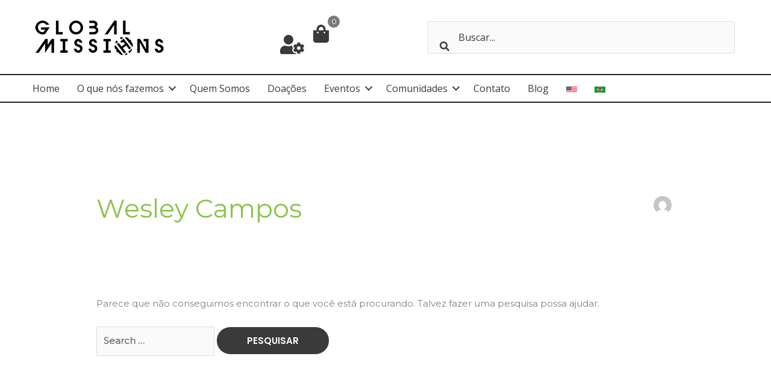

--- FILE ---
content_type: text/html; charset=UTF-8
request_url: https://www.hardyglobalmissions.org/author/wesley-campos/
body_size: 57627
content:
<!DOCTYPE html>
<html lang="pt-br">
<head>
<meta charset="UTF-8">
<script>
var gform;gform||(document.addEventListener("gform_main_scripts_loaded",function(){gform.scriptsLoaded=!0}),window.addEventListener("DOMContentLoaded",function(){gform.domLoaded=!0}),gform={domLoaded:!1,scriptsLoaded:!1,initializeOnLoaded:function(o){gform.domLoaded&&gform.scriptsLoaded?o():!gform.domLoaded&&gform.scriptsLoaded?window.addEventListener("DOMContentLoaded",o):document.addEventListener("gform_main_scripts_loaded",o)},hooks:{action:{},filter:{}},addAction:function(o,n,r,t){gform.addHook("action",o,n,r,t)},addFilter:function(o,n,r,t){gform.addHook("filter",o,n,r,t)},doAction:function(o){gform.doHook("action",o,arguments)},applyFilters:function(o){return gform.doHook("filter",o,arguments)},removeAction:function(o,n){gform.removeHook("action",o,n)},removeFilter:function(o,n,r){gform.removeHook("filter",o,n,r)},addHook:function(o,n,r,t,i){null==gform.hooks[o][n]&&(gform.hooks[o][n]=[]);var e=gform.hooks[o][n];null==i&&(i=n+"_"+e.length),gform.hooks[o][n].push({tag:i,callable:r,priority:t=null==t?10:t})},doHook:function(n,o,r){var t;if(r=Array.prototype.slice.call(r,1),null!=gform.hooks[n][o]&&((o=gform.hooks[n][o]).sort(function(o,n){return o.priority-n.priority}),o.forEach(function(o){"function"!=typeof(t=o.callable)&&(t=window[t]),"action"==n?t.apply(null,r):r[0]=t.apply(null,r)})),"filter"==n)return r[0]},removeHook:function(o,n,t,i){var r;null!=gform.hooks[o][n]&&(r=(r=gform.hooks[o][n]).filter(function(o,n,r){return!!(null!=i&&i!=o.tag||null!=t&&t!=o.priority)}),gform.hooks[o][n]=r)}});
</script>

<meta name="viewport" content="width=device-width, initial-scale=1">
	<link rel="profile" href="https://gmpg.org/xfn/11"> 
	<title>Wesley Campos &#8211; Hardy Global Missions</title>
<meta name='robots' content='max-image-preview:large' />
<link rel="alternate" hreflang="pt-br" href="https://www.hardyglobalmissions.org/" />
<link rel="alternate" hreflang="x-default" href="https://www.hardyglobalmissions.org/" />

<!-- Google Tag Manager for WordPress by gtm4wp.com -->
<script data-cfasync="false" data-pagespeed-no-defer>
	var gtm4wp_datalayer_name = "dataLayer";
	var dataLayer = dataLayer || [];
</script>
<!-- End Google Tag Manager for WordPress by gtm4wp.com --><link rel='dns-prefetch' href='//js.stripe.com' />
<link rel='dns-prefetch' href='//www.googletagmanager.com' />
<link rel='dns-prefetch' href='//fonts.googleapis.com' />
<link href='https://fonts.gstatic.com' crossorigin rel='preconnect' />
<link rel="alternate" type="application/rss+xml" title="Hardy Global Missions &raquo; Feed" href="https://www.hardyglobalmissions.org/feed/" />
<link rel="alternate" type="application/rss+xml" title="Hardy Global Missions &raquo; Comments Feed" href="https://www.hardyglobalmissions.org/comments/feed/" />
<link rel="alternate" type="application/rss+xml" title="Hardy Global Missions &raquo; Posts by Wesley Campos Feed" href="https://www.hardyglobalmissions.org/author/wesley-campos/feed/" />
<link rel="preload" href="https://www.hardyglobalmissions.org/wp-content/plugins/bb-plugin/fonts/fontawesome/5.15.4/webfonts/fa-solid-900.woff2" as="font" type="font/woff2" crossorigin="anonymous">
<link rel="preload" href="https://www.hardyglobalmissions.org/wp-content/plugins/bb-plugin/fonts/fontawesome/5.15.4/webfonts/fa-regular-400.woff2" as="font" type="font/woff2" crossorigin="anonymous">
<link rel="preload" href="https://www.hardyglobalmissions.org/wp-content/plugins/bb-plugin/fonts/fontawesome/5.15.4/webfonts/fa-brands-400.woff2" as="font" type="font/woff2" crossorigin="anonymous">
<style id='wp-img-auto-sizes-contain-inline-css'>
img:is([sizes=auto i],[sizes^="auto," i]){contain-intrinsic-size:3000px 1500px}
/*# sourceURL=wp-img-auto-sizes-contain-inline-css */
</style>
<link rel='stylesheet' id='givewp-campaign-blocks-fonts-css' href='https://fonts.googleapis.com/css2?family=Inter%3Awght%40400%3B500%3B600%3B700&#038;display=swap&#038;ver=6.9' media='all' />
<link rel='stylesheet' id='wc-blocks-integration-css' href='https://www.hardyglobalmissions.org/wp-content/plugins/woocommerce-subscriptions/vendor/woocommerce/subscriptions-core/build/index.css?ver=6.5.0' media='all' />
<link rel='stylesheet' id='astra-bb-builder-css' href='https://www.hardyglobalmissions.org/wp-content/themes/astra/assets/css/minified/compatibility/page-builder/bb-plugin.min.css?ver=4.12.1' media='all' />
<link rel='stylesheet' id='astra-theme-css-css' href='https://www.hardyglobalmissions.org/wp-content/themes/astra/assets/css/minified/frontend.min.css?ver=4.12.1' media='all' />
<style id='astra-theme-css-inline-css'>
.ast-no-sidebar .entry-content .alignfull {margin-left: calc( -50vw + 50%);margin-right: calc( -50vw + 50%);max-width: 100vw;width: 100vw;}.ast-no-sidebar .entry-content .alignwide {margin-left: calc(-41vw + 50%);margin-right: calc(-41vw + 50%);max-width: unset;width: unset;}.ast-no-sidebar .entry-content .alignfull .alignfull,.ast-no-sidebar .entry-content .alignfull .alignwide,.ast-no-sidebar .entry-content .alignwide .alignfull,.ast-no-sidebar .entry-content .alignwide .alignwide,.ast-no-sidebar .entry-content .wp-block-column .alignfull,.ast-no-sidebar .entry-content .wp-block-column .alignwide{width: 100%;margin-left: auto;margin-right: auto;}.wp-block-gallery,.blocks-gallery-grid {margin: 0;}.wp-block-separator {max-width: 100px;}.wp-block-separator.is-style-wide,.wp-block-separator.is-style-dots {max-width: none;}.entry-content .has-2-columns .wp-block-column:first-child {padding-right: 10px;}.entry-content .has-2-columns .wp-block-column:last-child {padding-left: 10px;}@media (max-width: 782px) {.entry-content .wp-block-columns .wp-block-column {flex-basis: 100%;}.entry-content .has-2-columns .wp-block-column:first-child {padding-right: 0;}.entry-content .has-2-columns .wp-block-column:last-child {padding-left: 0;}}body .entry-content .wp-block-latest-posts {margin-left: 0;}body .entry-content .wp-block-latest-posts li {list-style: none;}.ast-no-sidebar .ast-container .entry-content .wp-block-latest-posts {margin-left: 0;}.ast-header-break-point .entry-content .alignwide {margin-left: auto;margin-right: auto;}.entry-content .blocks-gallery-item img {margin-bottom: auto;}.wp-block-pullquote {border-top: 4px solid #555d66;border-bottom: 4px solid #555d66;color: #40464d;}:root{--ast-post-nav-space:0;--ast-container-default-xlg-padding:6.67em;--ast-container-default-lg-padding:5.67em;--ast-container-default-slg-padding:4.34em;--ast-container-default-md-padding:3.34em;--ast-container-default-sm-padding:6.67em;--ast-container-default-xs-padding:2.4em;--ast-container-default-xxs-padding:1.4em;--ast-code-block-background:#EEEEEE;--ast-comment-inputs-background:#FAFAFA;--ast-normal-container-width:1200px;--ast-narrow-container-width:750px;--ast-blog-title-font-weight:normal;--ast-blog-meta-weight:inherit;--ast-global-color-primary:var(--ast-global-color-5);--ast-global-color-secondary:var(--ast-global-color-4);--ast-global-color-alternate-background:var(--ast-global-color-7);--ast-global-color-subtle-background:var(--ast-global-color-6);--ast-bg-style-guide:var( --ast-global-color-secondary,--ast-global-color-5 );--ast-shadow-style-guide:0px 0px 4px 0 #00000057;--ast-global-dark-bg-style:#fff;--ast-global-dark-lfs:#fbfbfb;--ast-widget-bg-color:#fafafa;--ast-wc-container-head-bg-color:#fbfbfb;--ast-title-layout-bg:#eeeeee;--ast-search-border-color:#e7e7e7;--ast-lifter-hover-bg:#e6e6e6;--ast-gallery-block-color:#000;--srfm-color-input-label:var(--ast-global-color-2);}html{font-size:93.75%;}a,.page-title{color:#8bc34a;}a:hover,a:focus{color:#7f7f7f;}body,button,input,select,textarea,.ast-button,.ast-custom-button{font-family:'Montserrat',sans-serif;font-weight:400;font-size:15px;font-size:1rem;line-height:var(--ast-body-line-height,1.6em);}blockquote{color:#000000;}h1,h2,h3,h4,h5,h6,.entry-content :where(h1,h2,h3,h4,h5,h6),.entry-content :where(h1,h2,h3,h4,h5,h6) a,.site-title,.site-title a{font-family:'Open Sans',sans-serif;font-weight:400;text-transform:none;}.ast-site-identity .site-title a{color:var(--ast-global-color-2);}.site-title{font-size:35px;font-size:2.3333333333333rem;display:none;}.site-header .site-description{font-size:15px;font-size:1rem;display:none;}.entry-title{font-size:30px;font-size:2rem;}.archive .ast-article-post .ast-article-inner,.blog .ast-article-post .ast-article-inner,.archive .ast-article-post .ast-article-inner:hover,.blog .ast-article-post .ast-article-inner:hover{overflow:hidden;}h1,.entry-content :where(h1),.entry-content :where(h1) a{font-size:100px;font-size:6.6666666666667rem;font-weight:400;font-family:'Open Sans',sans-serif;line-height:1.4em;text-transform:none;}h2,.entry-content :where(h2),.entry-content :where(h2) a{font-size:37px;font-size:2.4666666666667rem;font-weight:400;font-family:'Open Sans',sans-serif;line-height:1.3em;text-transform:none;}h3,.entry-content :where(h3),.entry-content :where(h3) a{font-size:28px;font-size:1.8666666666667rem;font-weight:400;font-family:'Open Sans',sans-serif;line-height:1.3em;text-transform:none;}h4,.entry-content :where(h4),.entry-content :where(h4) a{font-size:21px;font-size:1.4rem;line-height:1.2em;font-weight:700;font-family:'Poppins',sans-serif;text-transform:none;}h5,.entry-content :where(h5),.entry-content :where(h5) a{font-size:16px;font-size:1.0666666666667rem;line-height:1.2em;font-weight:700;font-family:'Poppins',sans-serif;text-transform:none;}h6,.entry-content :where(h6),.entry-content :where(h6) a{font-size:14px;font-size:0.93333333333333rem;line-height:1.25em;font-weight:700;font-family:'Poppins',sans-serif;text-transform:none;}::selection{background-color:#1f2324;color:#ffffff;}body,h1,h2,h3,h4,h5,h6,.entry-title a,.entry-content :where(h1,h2,h3,h4,h5,h6),.entry-content :where(h1,h2,h3,h4,h5,h6) a{color:#1f2324;}.tagcloud a:hover,.tagcloud a:focus,.tagcloud a.current-item{color:#000000;border-color:#8bc34a;background-color:#8bc34a;}input:focus,input[type="text"]:focus,input[type="email"]:focus,input[type="url"]:focus,input[type="password"]:focus,input[type="reset"]:focus,input[type="search"]:focus,textarea:focus{border-color:#8bc34a;}input[type="radio"]:checked,input[type=reset],input[type="checkbox"]:checked,input[type="checkbox"]:hover:checked,input[type="checkbox"]:focus:checked,input[type=range]::-webkit-slider-thumb{border-color:#8bc34a;background-color:#8bc34a;box-shadow:none;}.site-footer a:hover + .post-count,.site-footer a:focus + .post-count{background:#8bc34a;border-color:#8bc34a;}.single .nav-links .nav-previous,.single .nav-links .nav-next{color:#8bc34a;}.entry-meta,.entry-meta *{line-height:1.45;color:#8bc34a;}.entry-meta a:not(.ast-button):hover,.entry-meta a:not(.ast-button):hover *,.entry-meta a:not(.ast-button):focus,.entry-meta a:not(.ast-button):focus *,.page-links > .page-link,.page-links .page-link:hover,.post-navigation a:hover{color:#7f7f7f;}#cat option,.secondary .calendar_wrap thead a,.secondary .calendar_wrap thead a:visited{color:#8bc34a;}.secondary .calendar_wrap #today,.ast-progress-val span{background:#8bc34a;}.secondary a:hover + .post-count,.secondary a:focus + .post-count{background:#8bc34a;border-color:#8bc34a;}.calendar_wrap #today > a{color:#000000;}.page-links .page-link,.single .post-navigation a{color:#8bc34a;}.ast-search-menu-icon .search-form button.search-submit{padding:0 4px;}.ast-search-menu-icon form.search-form{padding-right:0;}.ast-search-menu-icon.slide-search input.search-field{width:0;}.ast-header-search .ast-search-menu-icon.ast-dropdown-active .search-form,.ast-header-search .ast-search-menu-icon.ast-dropdown-active .search-field:focus{transition:all 0.2s;}.search-form input.search-field:focus{outline:none;}.widget-title,.widget .wp-block-heading{font-size:21px;font-size:1.4rem;color:#1f2324;}.single .ast-author-details .author-title{color:#7f7f7f;}.ast-search-menu-icon.slide-search a:focus-visible:focus-visible,.astra-search-icon:focus-visible,#close:focus-visible,a:focus-visible,.ast-menu-toggle:focus-visible,.site .skip-link:focus-visible,.wp-block-loginout input:focus-visible,.wp-block-search.wp-block-search__button-inside .wp-block-search__inside-wrapper,.ast-header-navigation-arrow:focus-visible,.woocommerce .wc-proceed-to-checkout > .checkout-button:focus-visible,.woocommerce .woocommerce-MyAccount-navigation ul li a:focus-visible,.ast-orders-table__row .ast-orders-table__cell:focus-visible,.woocommerce .woocommerce-order-details .order-again > .button:focus-visible,.woocommerce .woocommerce-message a.button.wc-forward:focus-visible,.woocommerce #minus_qty:focus-visible,.woocommerce #plus_qty:focus-visible,a#ast-apply-coupon:focus-visible,.woocommerce .woocommerce-info a:focus-visible,.woocommerce .astra-shop-summary-wrap a:focus-visible,.woocommerce a.wc-forward:focus-visible,#ast-apply-coupon:focus-visible,.woocommerce-js .woocommerce-mini-cart-item a.remove:focus-visible,#close:focus-visible,.button.search-submit:focus-visible,#search_submit:focus,.normal-search:focus-visible,.ast-header-account-wrap:focus-visible,.woocommerce .ast-on-card-button.ast-quick-view-trigger:focus,.astra-cart-drawer-close:focus,.ast-single-variation:focus,.ast-woocommerce-product-gallery__image:focus,.ast-button:focus,.woocommerce-product-gallery--with-images [data-controls="prev"]:focus-visible,.woocommerce-product-gallery--with-images [data-controls="next"]:focus-visible,.ast-builder-button-wrap:has(.ast-custom-button-link:focus),.ast-builder-button-wrap .ast-custom-button-link:focus{outline-style:dotted;outline-color:inherit;outline-width:thin;}input:focus,input[type="text"]:focus,input[type="email"]:focus,input[type="url"]:focus,input[type="password"]:focus,input[type="reset"]:focus,input[type="search"]:focus,input[type="number"]:focus,textarea:focus,.wp-block-search__input:focus,[data-section="section-header-mobile-trigger"] .ast-button-wrap .ast-mobile-menu-trigger-minimal:focus,.ast-mobile-popup-drawer.active .menu-toggle-close:focus,.woocommerce-ordering select.orderby:focus,#ast-scroll-top:focus,#coupon_code:focus,.woocommerce-page #comment:focus,.woocommerce #reviews #respond input#submit:focus,.woocommerce a.add_to_cart_button:focus,.woocommerce .button.single_add_to_cart_button:focus,.woocommerce .woocommerce-cart-form button:focus,.woocommerce .woocommerce-cart-form__cart-item .quantity .qty:focus,.woocommerce .woocommerce-billing-fields .woocommerce-billing-fields__field-wrapper .woocommerce-input-wrapper > .input-text:focus,.woocommerce #order_comments:focus,.woocommerce #place_order:focus,.woocommerce .woocommerce-address-fields .woocommerce-address-fields__field-wrapper .woocommerce-input-wrapper > .input-text:focus,.woocommerce .woocommerce-MyAccount-content form button:focus,.woocommerce .woocommerce-MyAccount-content .woocommerce-EditAccountForm .woocommerce-form-row .woocommerce-Input.input-text:focus,.woocommerce .ast-woocommerce-container .woocommerce-pagination ul.page-numbers li a:focus,body #content .woocommerce form .form-row .select2-container--default .select2-selection--single:focus,#ast-coupon-code:focus,.woocommerce.woocommerce-js .quantity input[type=number]:focus,.woocommerce-js .woocommerce-mini-cart-item .quantity input[type=number]:focus,.woocommerce p#ast-coupon-trigger:focus{border-style:dotted;border-color:inherit;border-width:thin;}input{outline:none;}.woocommerce-js input[type=text]:focus,.woocommerce-js input[type=email]:focus,.woocommerce-js textarea:focus,input[type=number]:focus,.comments-area textarea#comment:focus,.comments-area textarea#comment:active,.comments-area .ast-comment-formwrap input[type="text"]:focus,.comments-area .ast-comment-formwrap input[type="text"]:active{outline-style:unset;outline-color:inherit;outline-width:thin;}.site-logo-img img{ transition:all 0.2s linear;}body .ast-oembed-container *{position:absolute;top:0;width:100%;height:100%;left:0;}body .wp-block-embed-pocket-casts .ast-oembed-container *{position:unset;}.ast-single-post-featured-section + article {margin-top: 2em;}.site-content .ast-single-post-featured-section img {width: 100%;overflow: hidden;object-fit: cover;}.ast-separate-container .site-content .ast-single-post-featured-section + article {margin-top: -80px;z-index: 9;position: relative;border-radius: 4px;}@media (min-width: 922px) {.ast-no-sidebar .site-content .ast-article-image-container--wide {margin-left: -120px;margin-right: -120px;max-width: unset;width: unset;}.ast-left-sidebar .site-content .ast-article-image-container--wide,.ast-right-sidebar .site-content .ast-article-image-container--wide {margin-left: -10px;margin-right: -10px;}.site-content .ast-article-image-container--full {margin-left: calc( -50vw + 50%);margin-right: calc( -50vw + 50%);max-width: 100vw;width: 100vw;}.ast-left-sidebar .site-content .ast-article-image-container--full,.ast-right-sidebar .site-content .ast-article-image-container--full {margin-left: -10px;margin-right: -10px;max-width: inherit;width: auto;}}.site > .ast-single-related-posts-container {margin-top: 0;}@media (min-width: 922px) {.ast-desktop .ast-container--narrow {max-width: var(--ast-narrow-container-width);margin: 0 auto;}}@media (max-width:921.9px){#ast-desktop-header{display:none;}}@media (min-width:922px){#ast-mobile-header{display:none;}}.ast-site-header-cart .cart-container,.ast-edd-site-header-cart .ast-edd-cart-container {transition: all 0.2s linear;}.ast-site-header-cart .ast-woo-header-cart-info-wrap,.ast-edd-site-header-cart .ast-edd-header-cart-info-wrap {padding: 0 6px 0 2px;font-weight: 600;line-height: 2.7;display: inline-block;}.ast-site-header-cart i.astra-icon {font-size: 20px;font-size: 1.3em;font-style: normal;font-weight: normal;position: relative;padding: 0 2px;}.ast-site-header-cart i.astra-icon.no-cart-total:after,.ast-header-break-point.ast-header-custom-item-outside .ast-edd-header-cart-info-wrap,.ast-header-break-point.ast-header-custom-item-outside .ast-woo-header-cart-info-wrap {display: none;}.ast-site-header-cart.ast-menu-cart-fill i.astra-icon,.ast-edd-site-header-cart.ast-edd-menu-cart-fill span.astra-icon {font-size: 1.1em;}.astra-cart-drawer {position: fixed;display: block;visibility: hidden;overflow: auto;-webkit-overflow-scrolling: touch;z-index: 10000;background-color: var(--ast-global-color-primary,var(--ast-global-color-5));transform: translate3d(0,0,0);opacity: 0;will-change: transform;transition: 0.25s ease;}.woocommerce-mini-cart {position: relative;}.woocommerce-mini-cart::before {content: "";transition: .3s;}.woocommerce-mini-cart.ajax-mini-cart-qty-loading::before {position: absolute;top: 0;left: 0;right: 0;width: 100%;height: 100%;z-index: 5;background-color: var(--ast-global-color-primary,var(--ast-global-color-5));opacity: .5;}.astra-cart-drawer {width: 460px;height: 100%;left: 100%;top: 0px;opacity: 1;transform: translate3d(0%,0,0);}.astra-cart-drawer .astra-cart-drawer-header {position: absolute;width: 100%;text-align: left;text-transform: inherit;font-weight: 500;border-bottom: 1px solid var(--ast-border-color);padding: 1.34em;line-height: 1;z-index: 1;max-height: 3.5em;}.astra-cart-drawer .astra-cart-drawer-header .astra-cart-drawer-title {color: var(--ast-global-color-2);}.astra-cart-drawer .astra-cart-drawer-close .ast-close-svg {width: 22px;height: 22px;}.astra-cart-drawer .astra-cart-drawer-content,.astra-cart-drawer .astra-cart-drawer-content .widget_shopping_cart,.astra-cart-drawer .astra-cart-drawer-content .widget_shopping_cart_content {height: 100%;}.astra-cart-drawer .astra-cart-drawer-content {padding-top: 3.5em;}.astra-cart-drawer .ast-mini-cart-price-wrap .multiply-symbol{padding: 0 0.5em;}.astra-cart-drawer .astra-cart-drawer-content .woocommerce-mini-cart-item .ast-mini-cart-price-wrap {float: right;margin-top: 0.5em;max-width: 50%;}.astra-cart-drawer .astra-cart-drawer-content .woocommerce-mini-cart-item .variation {margin-top: 0.5em;margin-bottom: 0.5em;}.astra-cart-drawer .astra-cart-drawer-content .woocommerce-mini-cart-item .variation dt {font-weight: 500;}.astra-cart-drawer .astra-cart-drawer-content .widget_shopping_cart_content {display: flex;flex-direction: column;overflow: hidden;}.astra-cart-drawer .astra-cart-drawer-content .widget_shopping_cart_content ul li {min-height: 60px;}.woocommerce-js .astra-cart-drawer .astra-cart-drawer-content .woocommerce-mini-cart__total {display: flex;justify-content: space-between;padding: 0.7em 1.34em;margin-bottom: 0;}.woocommerce-js .astra-cart-drawer .astra-cart-drawer-content .woocommerce-mini-cart__total strong,.woocommerce-js .astra-cart-drawer .astra-cart-drawer-content .woocommerce-mini-cart__total .amount {width: 50%;}.astra-cart-drawer .astra-cart-drawer-content .woocommerce-mini-cart {padding: 1.3em;flex: 1;overflow: auto;}.astra-cart-drawer .astra-cart-drawer-content .woocommerce-mini-cart a.remove {width: 20px;height: 20px;line-height: 16px;}.astra-cart-drawer .astra-cart-drawer-content .woocommerce-mini-cart__total {padding: 1em 1.5em;margin: 0;text-align: center;}.astra-cart-drawer .astra-cart-drawer-content .woocommerce-mini-cart__buttons {padding: 1.34em;text-align: center;margin-bottom: 0;}.astra-cart-drawer .astra-cart-drawer-content .woocommerce-mini-cart__buttons .button.checkout {margin-right: 0;}.astra-cart-drawer .astra-cart-drawer-content .woocommerce-mini-cart__buttons a{width: 100%;}.woocommerce-js .astra-cart-drawer .astra-cart-drawer-content .woocommerce-mini-cart__buttons a:nth-last-child(1) {margin-bottom: 0;}.astra-cart-drawer .astra-cart-drawer-content .edd-cart-item {padding: .5em 2.6em .5em 1.5em;}.astra-cart-drawer .astra-cart-drawer-content .edd-cart-item .edd-remove-from-cart::after {width: 20px;height: 20px;line-height: 16px;}.astra-cart-drawer .astra-cart-drawer-content .edd-cart-number-of-items {padding: 1em 1.5em 1em 1.5em;margin-bottom: 0;text-align: center;}.astra-cart-drawer .astra-cart-drawer-content .edd_total {padding: .5em 1.5em;margin: 0;text-align: center;}.astra-cart-drawer .astra-cart-drawer-content .cart_item.edd_checkout {padding: 1em 1.5em 0;text-align: center;margin-top: 0;}.astra-cart-drawer .widget_shopping_cart_content > .woocommerce-mini-cart__empty-message {display: none;}.astra-cart-drawer .woocommerce-mini-cart__empty-message,.astra-cart-drawer .cart_item.empty {text-align: center;margin-top: 10px;}body.admin-bar .astra-cart-drawer {padding-top: 32px;}@media (max-width: 782px) {body.admin-bar .astra-cart-drawer {padding-top: 46px;}}.ast-mobile-cart-active body.ast-hfb-header {overflow: hidden;}.ast-mobile-cart-active .astra-mobile-cart-overlay {opacity: 1;cursor: pointer;visibility: visible;z-index: 999;}.ast-mini-cart-empty-wrap {display: flex;flex-wrap: wrap;height: 100%;align-items: flex-end;}.ast-mini-cart-empty-wrap > * {width: 100%;}.astra-cart-drawer-content .ast-mini-cart-empty {height: 100%;display: flex;flex-direction: column;justify-content: space-between;text-align: center;}.astra-cart-drawer-content .ast-mini-cart-empty .ast-mini-cart-message {display: flex;align-items: center;justify-content: center;height: 100%;padding: 1.34em;}@media (min-width: 546px) {.astra-cart-drawer .astra-cart-drawer-content.ast-large-view .woocommerce-mini-cart__buttons {display: flex;}.woocommerce-js .astra-cart-drawer .astra-cart-drawer-content.ast-large-view .woocommerce-mini-cart__buttons a,.woocommerce-js .astra-cart-drawer .astra-cart-drawer-content.ast-large-view .woocommerce-mini-cart__buttons a.checkout {margin-top: 0;margin-bottom: 0;}}.ast-site-header-cart .cart-container:focus-visible {display: inline-block;}.ast-site-header-cart i.astra-icon:after {content: attr(data-cart-total);position: absolute;font-family: 'Montserrat',sans-serif;font-style: normal;top: -10px;right: -12px;font-weight: bold;box-shadow: 1px 1px 3px 0px rgba(0,0,0,0.3);font-size: 11px;padding-left: 0px;padding-right: 1px;line-height: 17px;letter-spacing: -.5px;height: 18px;min-width: 18px;border-radius: 99px;text-align: center;z-index: 3;}li.woocommerce-custom-menu-item .ast-site-header-cart i.astra-icon:after,li.edd-custom-menu-item .ast-edd-site-header-cart span.astra-icon:after {padding-left: 2px;}.astra-cart-drawer .astra-cart-drawer-close {position: absolute;top: 0.5em;right: 0;border: none;margin: 0;padding: .6em 1em .4em;color: var(--ast-global-color-2);background-color: transparent;}.astra-mobile-cart-overlay {background-color: rgba(0,0,0,0.4);position: fixed;top: 0;right: 0;bottom: 0;left: 0;visibility: hidden;opacity: 0;transition: opacity 0.2s ease-in-out;}.astra-cart-drawer .astra-cart-drawer-content .edd-cart-item .edd-remove-from-cart {right: 1.2em;}.ast-header-break-point.ast-woocommerce-cart-menu.ast-hfb-header .ast-cart-menu-wrap,.ast-header-break-point.ast-hfb-header .ast-cart-menu-wrap,.ast-header-break-point .ast-edd-site-header-cart-wrap .ast-edd-cart-menu-wrap {width: auto;height: 2em;font-size: 1.4em;line-height: 2;vertical-align: middle;text-align: right;}.woocommerce-js .astra-cart-drawer .astra-cart-drawer-content .woocommerce-mini-cart__buttons .button:not(.checkout):not(.ast-continue-shopping) {margin-right: 10px;}.woocommerce-js .astra-cart-drawer .astra-cart-drawer-content .woocommerce-mini-cart__buttons .button:not(.checkout):not(.ast-continue-shopping),.ast-site-header-cart .widget_shopping_cart .buttons .button:not(.checkout),.ast-site-header-cart .ast-site-header-cart-data .ast-mini-cart-empty .woocommerce-mini-cart__buttons a.button {background-color: transparent;border-style: solid;border-width: 1px;border-color: #3a3a3a;color: #3a3a3a;}.woocommerce-js .astra-cart-drawer .astra-cart-drawer-content .woocommerce-mini-cart__buttons .button:not(.checkout):not(.ast-continue-shopping):hover,.ast-site-header-cart .widget_shopping_cart .buttons .button:not(.checkout):hover {border-color: #8bc34a;color: #8bc34a;}.woocommerce-js .astra-cart-drawer .astra-cart-drawer-content .woocommerce-mini-cart__buttons a.checkout {margin-left: 0;margin-top: 10px;border-style: solid;border-width: 2px;border-color: #3a3a3a;}.woocommerce-js .astra-cart-drawer .astra-cart-drawer-content .woocommerce-mini-cart__buttons a.checkout:hover {border-color: #8bc34a;}.woocommerce-js .astra-cart-drawer .astra-cart-drawer-content .woocommerce-mini-cart__total strong{padding-right: .5em;text-align: left;font-weight: 500;}.woocommerce-js .astra-cart-drawer .astra-cart-drawer-content .woocommerce-mini-cart__total .amount{text-align: right;}.astra-cart-drawer.active {transform: translate3d(-100%,0,0);visibility: visible;}.ast-site-header-cart.ast-menu-cart-outline .ast-cart-menu-wrap,.ast-site-header-cart.ast-menu-cart-fill .ast-cart-menu-wrap,.ast-edd-site-header-cart.ast-edd-menu-cart-outline .ast-edd-cart-menu-wrap,.ast-edd-site-header-cart.ast-edd-menu-cart-fill .ast-edd-cart-menu-wrap {line-height: 1.8;}.ast-site-header-cart .cart-container *,.ast-edd-site-header-cart .ast-edd-cart-container * {transition: all 0s linear;}@media (max-width:921px){.astra-cart-drawer.active{width:80%;}}@media (max-width:544px){.astra-cart-drawer.active{width:100%;}}.wp-block-buttons.aligncenter{justify-content:center;}@media (max-width:782px){.entry-content .wp-block-columns .wp-block-column{margin-left:0px;}}.wp-block-image.aligncenter{margin-left:auto;margin-right:auto;}.wp-block-table.aligncenter{margin-left:auto;margin-right:auto;}.wp-block-buttons .wp-block-button.is-style-outline .wp-block-button__link.wp-element-button,.ast-outline-button,.wp-block-uagb-buttons-child .uagb-buttons-repeater.ast-outline-button{border-color:#3a3a3a;border-top-width:2px;border-right-width:2px;border-bottom-width:2px;border-left-width:2px;font-family:'Poppins',sans-serif;font-weight:600;font-size:15px;font-size:1rem;line-height:1em;border-top-left-radius:60px;border-top-right-radius:60px;border-bottom-right-radius:60px;border-bottom-left-radius:60px;}.wp-block-button.is-style-outline .wp-block-button__link:hover,.wp-block-buttons .wp-block-button.is-style-outline .wp-block-button__link:focus,.wp-block-buttons .wp-block-button.is-style-outline > .wp-block-button__link:not(.has-text-color):hover,.wp-block-buttons .wp-block-button.wp-block-button__link.is-style-outline:not(.has-text-color):hover,.ast-outline-button:hover,.ast-outline-button:focus,.wp-block-uagb-buttons-child .uagb-buttons-repeater.ast-outline-button:hover,.wp-block-uagb-buttons-child .uagb-buttons-repeater.ast-outline-button:focus{background-color:#8bc34a;}.wp-block-button .wp-block-button__link.wp-element-button.is-style-outline:not(.has-background),.wp-block-button.is-style-outline>.wp-block-button__link.wp-element-button:not(.has-background),.ast-outline-button{background-color:#3a3a3a;}.entry-content[data-ast-blocks-layout] > figure{margin-bottom:1em;}.review-rating{display:flex;align-items:center;order:2;}@media (max-width:921px){.ast-left-sidebar #content > .ast-container{display:flex;flex-direction:column-reverse;width:100%;}.ast-separate-container .ast-article-post,.ast-separate-container .ast-article-single{padding:1.5em 2.14em;}.ast-author-box img.avatar{margin:20px 0 0 0;}}@media (min-width:921px){.ast-author-box img.avatar{margin:20px 0 0 0;}}@media (min-width:922px){.ast-separate-container.ast-right-sidebar #primary,.ast-separate-container.ast-left-sidebar #primary{border:0;}.search-no-results.ast-separate-container #primary{margin-bottom:4em;}.ast-author-box{-js-display:flex;display:flex;}.ast-author-bio{flex:1;}}.elementor-widget-button .elementor-button{border-style:solid;text-decoration:none;border-top-width:0;border-right-width:0;border-left-width:0;border-bottom-width:0;}.elementor-button.elementor-size-sm,.elementor-button.elementor-size-xs,.elementor-button.elementor-size-md,.elementor-button.elementor-size-lg,.elementor-button.elementor-size-xl,.elementor-button{border-top-left-radius:60px;border-top-right-radius:60px;border-bottom-right-radius:60px;border-bottom-left-radius:60px;padding-top:15px;padding-right:50px;padding-bottom:15px;padding-left:50px;}.elementor-widget-button .elementor-button{border-color:#3a3a3a;background-color:#3a3a3a;}.elementor-widget-button .elementor-button:hover,.elementor-widget-button .elementor-button:focus{color:#ffffff;background-color:#8bc34a;border-color:#8bc34a;}.wp-block-button .wp-block-button__link ,.elementor-widget-button .elementor-button,.elementor-widget-button .elementor-button:visited{color:#ffffff;}.elementor-widget-button .elementor-button{font-family:'Poppins',sans-serif;font-weight:600;font-size:15px;font-size:1rem;line-height:1em;text-transform:uppercase;}body .elementor-button.elementor-size-sm,body .elementor-button.elementor-size-xs,body .elementor-button.elementor-size-md,body .elementor-button.elementor-size-lg,body .elementor-button.elementor-size-xl,body .elementor-button{font-size:15px;font-size:1rem;}.wp-block-button .wp-block-button__link:hover,.wp-block-button .wp-block-button__link:focus{color:#ffffff;background-color:#8bc34a;border-color:#8bc34a;}.wp-block-button .wp-block-button__link{border-top-width:0;border-right-width:0;border-left-width:0;border-bottom-width:0;border-color:#3a3a3a;background-color:#3a3a3a;color:#ffffff;font-family:'Poppins',sans-serif;font-weight:600;line-height:1em;text-transform:uppercase;font-size:15px;font-size:1rem;border-top-left-radius:60px;border-top-right-radius:60px;border-bottom-right-radius:60px;border-bottom-left-radius:60px;padding-top:15px;padding-right:50px;padding-bottom:15px;padding-left:50px;}.menu-toggle,button,.ast-button,.ast-custom-button,.button,input#submit,input[type="button"],input[type="submit"],input[type="reset"]{border-style:solid;border-top-width:0;border-right-width:0;border-left-width:0;border-bottom-width:0;color:#ffffff;border-color:#3a3a3a;background-color:#3a3a3a;padding-top:15px;padding-right:50px;padding-bottom:15px;padding-left:50px;font-family:'Poppins',sans-serif;font-weight:600;font-size:15px;font-size:1rem;line-height:1em;text-transform:uppercase;border-top-left-radius:60px;border-top-right-radius:60px;border-bottom-right-radius:60px;border-bottom-left-radius:60px;}button:focus,.menu-toggle:hover,button:hover,.ast-button:hover,.ast-custom-button:hover .button:hover,.ast-custom-button:hover ,input[type=reset]:hover,input[type=reset]:focus,input#submit:hover,input#submit:focus,input[type="button"]:hover,input[type="button"]:focus,input[type="submit"]:hover,input[type="submit"]:focus{color:#ffffff;background-color:#8bc34a;border-color:#8bc34a;}@media (max-width:921px){.ast-mobile-header-stack .main-header-bar .ast-search-menu-icon{display:inline-block;}.ast-header-break-point.ast-header-custom-item-outside .ast-mobile-header-stack .main-header-bar .ast-search-icon{margin:0;}.ast-comment-avatar-wrap img{max-width:2.5em;}.ast-comment-meta{padding:0 1.8888em 1.3333em;}.ast-separate-container .ast-comment-list li.depth-1{padding:1.5em 2.14em;}.ast-separate-container .comment-respond{padding:2em 2.14em;}}@media (min-width:544px){.ast-container{max-width:100%;}}@media (max-width:544px){.ast-separate-container .ast-article-post,.ast-separate-container .ast-article-single,.ast-separate-container .comments-title,.ast-separate-container .ast-archive-description{padding:1.5em 1em;}.ast-separate-container #content .ast-container{padding-left:0.54em;padding-right:0.54em;}.ast-separate-container .ast-comment-list .bypostauthor{padding:.5em;}.ast-search-menu-icon.ast-dropdown-active .search-field{width:170px;}} #ast-mobile-header .ast-site-header-cart-li a{pointer-events:none;}body,.ast-separate-container{background-color:#ffffff;background-image:none;}.ast-no-sidebar.ast-separate-container .entry-content .alignfull {margin-left: -6.67em;margin-right: -6.67em;width: auto;}@media (max-width: 1200px) {.ast-no-sidebar.ast-separate-container .entry-content .alignfull {margin-left: -2.4em;margin-right: -2.4em;}}@media (max-width: 768px) {.ast-no-sidebar.ast-separate-container .entry-content .alignfull {margin-left: -2.14em;margin-right: -2.14em;}}@media (max-width: 544px) {.ast-no-sidebar.ast-separate-container .entry-content .alignfull {margin-left: -1em;margin-right: -1em;}}.ast-no-sidebar.ast-separate-container .entry-content .alignwide {margin-left: -20px;margin-right: -20px;}.ast-no-sidebar.ast-separate-container .entry-content .wp-block-column .alignfull,.ast-no-sidebar.ast-separate-container .entry-content .wp-block-column .alignwide {margin-left: auto;margin-right: auto;width: 100%;}@media (max-width:921px){.site-title{display:none;}.site-header .site-description{display:none;}h1,.entry-content :where(h1),.entry-content :where(h1) a{font-size:70px;}h2,.entry-content :where(h2),.entry-content :where(h2) a{font-size:25px;}h3,.entry-content :where(h3),.entry-content :where(h3) a{font-size:20px;}}@media (max-width:544px){.site-title{display:none;}.site-header .site-description{display:none;}h1,.entry-content :where(h1),.entry-content :where(h1) a{font-size:45px;}h2,.entry-content :where(h2),.entry-content :where(h2) a{font-size:25px;}h3,.entry-content :where(h3),.entry-content :where(h3) a{font-size:20px;}}@media (max-width:921px){html{font-size:85.5%;}}@media (max-width:544px){html{font-size:85.5%;}}@media (min-width:922px){.ast-container{max-width:1240px;}}@font-face {font-family: "Astra";src: url(https://www.hardyglobalmissions.org/wp-content/themes/astra/assets/fonts/astra.woff) format("woff"),url(https://www.hardyglobalmissions.org/wp-content/themes/astra/assets/fonts/astra.ttf) format("truetype"),url(https://www.hardyglobalmissions.org/wp-content/themes/astra/assets/fonts/astra.svg#astra) format("svg");font-weight: normal;font-style: normal;font-display: fallback;}@media (min-width:922px){.blog .site-content > .ast-container,.archive .site-content > .ast-container,.search .site-content > .ast-container{max-width:1200px;}}.ast-blog-layout-classic-grid .ast-article-inner{box-shadow:0px 6px 15px -2px rgba(16,24,40,0.05);}.ast-separate-container .ast-blog-layout-classic-grid .ast-article-inner,.ast-plain-container .ast-blog-layout-classic-grid .ast-article-inner{height:100%;}.ast-blog-layout-6-grid .ast-blog-featured-section:before { content: ""; }.cat-links.badge a,.tags-links.badge a {padding: 4px 8px;border-radius: 3px;font-weight: 400;}.cat-links.underline a,.tags-links.underline a{text-decoration: underline;}@media (min-width:922px){.main-header-menu .sub-menu .menu-item.ast-left-align-sub-menu:hover > .sub-menu,.main-header-menu .sub-menu .menu-item.ast-left-align-sub-menu.focus > .sub-menu{margin-left:-2px;}}.site .comments-area{padding-bottom:3em;}.astra-icon-down_arrow::after {content: "\e900";font-family: Astra;}.astra-icon-close::after {content: "\e5cd";font-family: Astra;}.astra-icon-drag_handle::after {content: "\e25d";font-family: Astra;}.astra-icon-format_align_justify::after {content: "\e235";font-family: Astra;}.astra-icon-menu::after {content: "\e5d2";font-family: Astra;}.astra-icon-reorder::after {content: "\e8fe";font-family: Astra;}.astra-icon-search::after {content: "\e8b6";font-family: Astra;}.astra-icon-zoom_in::after {content: "\e56b";font-family: Astra;}.astra-icon-check-circle::after {content: "\e901";font-family: Astra;}.astra-icon-shopping-cart::after {content: "\f07a";font-family: Astra;}.astra-icon-shopping-bag::after {content: "\f290";font-family: Astra;}.astra-icon-shopping-basket::after {content: "\f291";font-family: Astra;}.astra-icon-circle-o::after {content: "\e903";font-family: Astra;}.astra-icon-certificate::after {content: "\e902";font-family: Astra;}blockquote {padding: 1.2em;}:root .has-ast-global-color-0-color{color:var(--ast-global-color-0);}:root .has-ast-global-color-0-background-color{background-color:var(--ast-global-color-0);}:root .wp-block-button .has-ast-global-color-0-color{color:var(--ast-global-color-0);}:root .wp-block-button .has-ast-global-color-0-background-color{background-color:var(--ast-global-color-0);}:root .has-ast-global-color-1-color{color:var(--ast-global-color-1);}:root .has-ast-global-color-1-background-color{background-color:var(--ast-global-color-1);}:root .wp-block-button .has-ast-global-color-1-color{color:var(--ast-global-color-1);}:root .wp-block-button .has-ast-global-color-1-background-color{background-color:var(--ast-global-color-1);}:root .has-ast-global-color-2-color{color:var(--ast-global-color-2);}:root .has-ast-global-color-2-background-color{background-color:var(--ast-global-color-2);}:root .wp-block-button .has-ast-global-color-2-color{color:var(--ast-global-color-2);}:root .wp-block-button .has-ast-global-color-2-background-color{background-color:var(--ast-global-color-2);}:root .has-ast-global-color-3-color{color:var(--ast-global-color-3);}:root .has-ast-global-color-3-background-color{background-color:var(--ast-global-color-3);}:root .wp-block-button .has-ast-global-color-3-color{color:var(--ast-global-color-3);}:root .wp-block-button .has-ast-global-color-3-background-color{background-color:var(--ast-global-color-3);}:root .has-ast-global-color-4-color{color:var(--ast-global-color-4);}:root .has-ast-global-color-4-background-color{background-color:var(--ast-global-color-4);}:root .wp-block-button .has-ast-global-color-4-color{color:var(--ast-global-color-4);}:root .wp-block-button .has-ast-global-color-4-background-color{background-color:var(--ast-global-color-4);}:root .has-ast-global-color-5-color{color:var(--ast-global-color-5);}:root .has-ast-global-color-5-background-color{background-color:var(--ast-global-color-5);}:root .wp-block-button .has-ast-global-color-5-color{color:var(--ast-global-color-5);}:root .wp-block-button .has-ast-global-color-5-background-color{background-color:var(--ast-global-color-5);}:root .has-ast-global-color-6-color{color:var(--ast-global-color-6);}:root .has-ast-global-color-6-background-color{background-color:var(--ast-global-color-6);}:root .wp-block-button .has-ast-global-color-6-color{color:var(--ast-global-color-6);}:root .wp-block-button .has-ast-global-color-6-background-color{background-color:var(--ast-global-color-6);}:root .has-ast-global-color-7-color{color:var(--ast-global-color-7);}:root .has-ast-global-color-7-background-color{background-color:var(--ast-global-color-7);}:root .wp-block-button .has-ast-global-color-7-color{color:var(--ast-global-color-7);}:root .wp-block-button .has-ast-global-color-7-background-color{background-color:var(--ast-global-color-7);}:root .has-ast-global-color-8-color{color:var(--ast-global-color-8);}:root .has-ast-global-color-8-background-color{background-color:var(--ast-global-color-8);}:root .wp-block-button .has-ast-global-color-8-color{color:var(--ast-global-color-8);}:root .wp-block-button .has-ast-global-color-8-background-color{background-color:var(--ast-global-color-8);}:root{--ast-global-color-0:#0170B9;--ast-global-color-1:#3a3a3a;--ast-global-color-2:#3a3a3a;--ast-global-color-3:#4B4F58;--ast-global-color-4:#F5F5F5;--ast-global-color-5:#FFFFFF;--ast-global-color-6:#E5E5E5;--ast-global-color-7:#424242;--ast-global-color-8:#000000;}:root {--ast-border-color : #dddddd;}.ast-breadcrumbs .trail-browse,.ast-breadcrumbs .trail-items,.ast-breadcrumbs .trail-items li{display:inline-block;margin:0;padding:0;border:none;background:inherit;text-indent:0;text-decoration:none;}.ast-breadcrumbs .trail-browse{font-size:inherit;font-style:inherit;font-weight:inherit;color:inherit;}.ast-breadcrumbs .trail-items{list-style:none;}.trail-items li::after{padding:0 0.3em;content:"\00bb";}.trail-items li:last-of-type::after{display:none;}h1,h2,h3,h4,h5,h6,.entry-content :where(h1,h2,h3,h4,h5,h6){color:#3a3a3a;}@media (max-width:921px){.ast-builder-grid-row-container.ast-builder-grid-row-tablet-3-firstrow .ast-builder-grid-row > *:first-child,.ast-builder-grid-row-container.ast-builder-grid-row-tablet-3-lastrow .ast-builder-grid-row > *:last-child{grid-column:1 / -1;}}@media (max-width:544px){.ast-builder-grid-row-container.ast-builder-grid-row-mobile-3-firstrow .ast-builder-grid-row > *:first-child,.ast-builder-grid-row-container.ast-builder-grid-row-mobile-3-lastrow .ast-builder-grid-row > *:last-child{grid-column:1 / -1;}}.ast-builder-layout-element[data-section="title_tagline"]{display:flex;}@media (max-width:921px){.ast-header-break-point .ast-builder-layout-element[data-section="title_tagline"]{display:flex;}}@media (max-width:544px){.ast-header-break-point .ast-builder-layout-element[data-section="title_tagline"]{display:flex;}}[data-section*="section-hb-button-"] .menu-link{display:none;}.ast-header-button-1 .ast-custom-button{color:#ffffff;background:#ee0979;border-color:#ee0979;border-top-width:1px;border-bottom-width:1px;border-left-width:1px;border-right-width:1px;}.ast-header-button-1 .ast-custom-button:hover{border-color:#ff6a00;}.ast-header-button-1[data-section*="section-hb-button-"] .ast-builder-button-wrap .ast-custom-button{padding-top:10px;padding-bottom:10px;padding-left:50px;padding-right:50px;}.ast-header-button-1[data-section="section-hb-button-1"]{display:flex;}@media (max-width:921px){.ast-header-break-point .ast-header-button-1[data-section="section-hb-button-1"]{display:none;}}@media (max-width:544px){.ast-header-break-point .ast-header-button-1[data-section="section-hb-button-1"]{display:none;}}.ast-builder-menu-1{font-family:'Poppins',sans-serif;font-weight:600;text-transform:uppercase;}.ast-builder-menu-1 .menu-item > .menu-link{font-size:14px;font-size:0.93333333333333rem;color:#000000;}.ast-builder-menu-1 .menu-item > .ast-menu-toggle{color:#000000;}.ast-builder-menu-1 .menu-item:hover > .menu-link,.ast-builder-menu-1 .inline-on-mobile .menu-item:hover > .ast-menu-toggle{color:#ee0979;}.ast-builder-menu-1 .menu-item:hover > .ast-menu-toggle{color:#ee0979;}.ast-builder-menu-1 .menu-item.current-menu-item > .menu-link,.ast-builder-menu-1 .inline-on-mobile .menu-item.current-menu-item > .ast-menu-toggle,.ast-builder-menu-1 .current-menu-ancestor > .menu-link{color:#ee0979;}.ast-builder-menu-1 .menu-item.current-menu-item > .ast-menu-toggle{color:#ee0979;}.ast-builder-menu-1 .sub-menu,.ast-builder-menu-1 .inline-on-mobile .sub-menu{border-top-width:1px;border-bottom-width:1px;border-right-width:1px;border-left-width:1px;border-color:#eaeaea;border-style:solid;}.ast-builder-menu-1 .sub-menu .sub-menu{top:-1px;}.ast-builder-menu-1 .main-header-menu > .menu-item > .sub-menu,.ast-builder-menu-1 .main-header-menu > .menu-item > .astra-full-megamenu-wrapper{margin-top:0px;}.ast-desktop .ast-builder-menu-1 .main-header-menu > .menu-item > .sub-menu:before,.ast-desktop .ast-builder-menu-1 .main-header-menu > .menu-item > .astra-full-megamenu-wrapper:before{height:calc( 0px + 1px + 5px );}.ast-desktop .ast-builder-menu-1 .menu-item .sub-menu .menu-link{border-style:none;}@media (max-width:921px){.ast-header-break-point .ast-builder-menu-1 .menu-item.menu-item-has-children > .ast-menu-toggle{top:0;}.ast-builder-menu-1 .inline-on-mobile .menu-item.menu-item-has-children > .ast-menu-toggle{right:-15px;}.ast-builder-menu-1 .menu-item-has-children > .menu-link:after{content:unset;}.ast-builder-menu-1 .main-header-menu > .menu-item > .sub-menu,.ast-builder-menu-1 .main-header-menu > .menu-item > .astra-full-megamenu-wrapper{margin-top:0;}}@media (max-width:544px){.ast-header-break-point .ast-builder-menu-1 .menu-item.menu-item-has-children > .ast-menu-toggle{top:0;}.ast-builder-menu-1 .main-header-menu > .menu-item > .sub-menu,.ast-builder-menu-1 .main-header-menu > .menu-item > .astra-full-megamenu-wrapper{margin-top:0;}}.ast-builder-menu-1{display:flex;}@media (max-width:921px){.ast-header-break-point .ast-builder-menu-1{display:flex;}}@media (max-width:544px){.ast-header-break-point .ast-builder-menu-1{display:flex;}}.ast-site-header-cart .ast-cart-menu-wrap,.ast-site-header-cart .ast-addon-cart-wrap{color:#1f2324;}.ast-site-header-cart .ast-cart-menu-wrap .count,.ast-site-header-cart .ast-cart-menu-wrap .count:after,.ast-site-header-cart .ast-addon-cart-wrap .count,.ast-site-header-cart .ast-addon-cart-wrap .ast-icon-shopping-cart:after{color:#1f2324;border-color:#1f2324;}.ast-site-header-cart .ast-addon-cart-wrap .ast-icon-shopping-cart:after{color:#ffffff;background-color:#1f2324;}.ast-site-header-cart .ast-woo-header-cart-info-wrap{color:#1f2324;}.ast-site-header-cart .ast-addon-cart-wrap i.astra-icon:after{color:#ffffff;background-color:#1f2324;}.ast-site-header-cart a.cart-container *{transition:none;}.ast-icon-shopping-bag svg{height:1em;width:1em;}.ast-site-header-cart.ast-menu-cart-outline .ast-addon-cart-wrap,.ast-site-header-cart.ast-menu-cart-fill .ast-addon-cart-wrap{line-height:1;}.ast-hfb-header .ast-addon-cart-wrap{ padding:0.4em;}.ast-site-header-cart .ast-addon-cart-wrap i.astra-icon:after,.ast-theme-transparent-header .ast-site-header-cart .ast-addon-cart-wrap i.astra-icon:after{color:#ffffff;}.ast-site-header-cart .ast-cart-menu-wrap,.ast-site-header-cart .ast-addon-cart-wrap{color:#1f2324;}.ast-menu-cart-outline .ast-cart-menu-wrap .count,.ast-menu-cart-outline .ast-addon-cart-wrap{color:#1f2324;}.ast-menu-cart-outline .ast-cart-menu-wrap .count{color:#ffffff;}.ast-site-header-cart .ast-menu-cart-outline .ast-woo-header-cart-info-wrap{color:#1f2324;}.ast-menu-cart-fill .ast-cart-menu-wrap .count,.ast-menu-cart-fill .ast-cart-menu-wrap,.ast-menu-cart-fill .ast-addon-cart-wrap .ast-woo-header-cart-info-wrap,.ast-menu-cart-fill .ast-addon-cart-wrap{background-color:#1f2324;color:#ffffff;}.ast-menu-cart-fill .ast-site-header-cart-li:hover .ast-cart-menu-wrap .count,.ast-menu-cart-fill .ast-site-header-cart-li:hover .ast-cart-menu-wrap,.ast-menu-cart-fill .ast-site-header-cart-li:hover .ast-addon-cart-wrap,.ast-menu-cart-fill .ast-site-header-cart-li:hover .ast-addon-cart-wrap .ast-woo-header-cart-info-wrap,.ast-menu-cart-fill .ast-site-header-cart-li:hover .ast-addon-cart-wrap i.astra-icon:after{color:#ffffff;}.ast-site-header-cart .ast-site-header-cart-li:hover .ast-addon-cart-wrap i.astra-icon:after{color:#ffffff;}.ast-site-header-cart.ast-menu-cart-fill .ast-site-header-cart-li:hover .astra-icon{color:#ffffff;}.ast-site-header-cart .widget_shopping_cart:before,.ast-site-header-cart .widget_shopping_cart:after{transition:all 0.3s ease;margin-left:0.5em;}.ast-header-woo-cart{display:flex;}@media (max-width:921px){.ast-header-break-point .ast-header-woo-cart{display:flex;}}@media (max-width:544px){.ast-header-break-point .ast-header-woo-cart{display:flex;}}.site-footer{background-color:#ffffff;background-image:none;}.fl-row-content-wrap [CLASS*="ast-width-"] {width:100%;}body.fl-theme-builder-header.fl-theme-builder-part.fl-theme-builder-part-part #page{display:block;}.ast-header-button-1 .ast-custom-button{box-shadow:0px 0px 0px 0px rgba(0,0,0,0.1);}.ast-desktop .ast-mega-menu-enabled .ast-builder-menu-1 div:not( .astra-full-megamenu-wrapper) .sub-menu,.ast-builder-menu-1 .inline-on-mobile .sub-menu,.ast-desktop .ast-builder-menu-1 .astra-full-megamenu-wrapper,.ast-desktop .ast-builder-menu-1 .menu-item .sub-menu{box-shadow:0px 4px 10px -2px rgba(0,0,0,0.1);}.ast-desktop .ast-mobile-popup-drawer.active .ast-mobile-popup-inner{max-width:35%;}@media (max-width:921px){.ast-mobile-popup-drawer.active .ast-mobile-popup-inner{max-width:90%;}}@media (max-width:544px){.ast-mobile-popup-drawer.active .ast-mobile-popup-inner{max-width:90%;}}.ast-header-break-point .main-header-bar{border-bottom-width:1px;border-bottom-color:#fde6f1;}@media (min-width:922px){.main-header-bar{border-bottom-width:1px;border-bottom-color:#fde6f1;}}.ast-flex{-webkit-align-content:center;-ms-flex-line-pack:center;align-content:center;-webkit-box-align:center;-webkit-align-items:center;-moz-box-align:center;-ms-flex-align:center;align-items:center;}.main-header-bar{padding:1em 0;}.ast-site-identity{padding:0;}.header-main-layout-1 .ast-flex.main-header-container,.header-main-layout-3 .ast-flex.main-header-container{-webkit-align-content:center;-ms-flex-line-pack:center;align-content:center;-webkit-box-align:center;-webkit-align-items:center;-moz-box-align:center;-ms-flex-align:center;align-items:center;}.header-main-layout-1 .ast-flex.main-header-container,.header-main-layout-3 .ast-flex.main-header-container{-webkit-align-content:center;-ms-flex-line-pack:center;align-content:center;-webkit-box-align:center;-webkit-align-items:center;-moz-box-align:center;-ms-flex-align:center;align-items:center;}.main-header-menu .sub-menu .menu-item.menu-item-has-children > .menu-link:after{position:absolute;right:1em;top:50%;transform:translate(0,-50%) rotate(270deg);}.ast-header-break-point .main-header-bar .main-header-bar-navigation .page_item_has_children > .ast-menu-toggle::before,.ast-header-break-point .main-header-bar .main-header-bar-navigation .menu-item-has-children > .ast-menu-toggle::before,.ast-mobile-popup-drawer .main-header-bar-navigation .menu-item-has-children>.ast-menu-toggle::before,.ast-header-break-point .ast-mobile-header-wrap .main-header-bar-navigation .menu-item-has-children > .ast-menu-toggle::before{font-weight:bold;content:"\e900";font-family:Astra;text-decoration:inherit;display:inline-block;}.ast-header-break-point .main-navigation ul.sub-menu .menu-item .menu-link:before{content:"\e900";font-family:Astra;font-size:.65em;text-decoration:inherit;display:inline-block;transform:translate(0,-2px) rotateZ(270deg);margin-right:5px;}.widget_search .search-form:after{font-family:Astra;font-size:1.2em;font-weight:normal;content:"\e8b6";position:absolute;top:50%;right:15px;transform:translate(0,-50%);}.astra-search-icon::before{content:"\e8b6";font-family:Astra;font-style:normal;font-weight:normal;text-decoration:inherit;text-align:center;-webkit-font-smoothing:antialiased;-moz-osx-font-smoothing:grayscale;z-index:3;}.main-header-bar .main-header-bar-navigation .page_item_has_children > a:after,.main-header-bar .main-header-bar-navigation .menu-item-has-children > a:after,.menu-item-has-children .ast-header-navigation-arrow:after{content:"\e900";display:inline-block;font-family:Astra;font-size:.6rem;font-weight:bold;text-rendering:auto;-webkit-font-smoothing:antialiased;-moz-osx-font-smoothing:grayscale;margin-left:10px;line-height:normal;}.menu-item-has-children .sub-menu .ast-header-navigation-arrow:after{margin-left:0;}.ast-mobile-popup-drawer .main-header-bar-navigation .ast-submenu-expanded>.ast-menu-toggle::before{transform:rotateX(180deg);}.ast-header-break-point .main-header-bar-navigation .menu-item-has-children > .menu-link:after{display:none;}@media (min-width:922px){.ast-builder-menu .main-navigation > ul > li:last-child a{margin-right:0;}}.ast-separate-container .ast-article-inner{background-color:transparent;background-image:none;}.ast-separate-container .ast-article-post{background-color:#ffffff;}.ast-separate-container .ast-article-single:not(.ast-related-post),.woocommerce.ast-separate-container .ast-woocommerce-container,.ast-separate-container .error-404,.ast-separate-container .no-results,.single.ast-separate-container.ast-author-meta,.ast-separate-container .related-posts-title-wrapper,.ast-separate-container .comments-count-wrapper,.ast-box-layout.ast-plain-container .site-content,.ast-padded-layout.ast-plain-container .site-content,.ast-separate-container .ast-archive-description,.ast-separate-container .comments-area .comment-respond,.ast-separate-container .comments-area .ast-comment-list li,.ast-separate-container .comments-area .comments-title{background-color:#ffffff;}.ast-separate-container.ast-two-container #secondary .widget{background-color:#ffffff;}.ast-mobile-header-content > *,.ast-desktop-header-content > * {padding: 10px 0;height: auto;}.ast-mobile-header-content > *:first-child,.ast-desktop-header-content > *:first-child {padding-top: 10px;}.ast-mobile-header-content > .ast-builder-menu,.ast-desktop-header-content > .ast-builder-menu {padding-top: 0;}.ast-mobile-header-content > *:last-child,.ast-desktop-header-content > *:last-child {padding-bottom: 0;}.ast-mobile-header-content .ast-search-menu-icon.ast-inline-search label,.ast-desktop-header-content .ast-search-menu-icon.ast-inline-search label {width: 100%;}.ast-desktop-header-content .main-header-bar-navigation .ast-submenu-expanded > .ast-menu-toggle::before {transform: rotateX(180deg);}#ast-desktop-header .ast-desktop-header-content,.ast-mobile-header-content .ast-search-icon,.ast-desktop-header-content .ast-search-icon,.ast-mobile-header-wrap .ast-mobile-header-content,.ast-main-header-nav-open.ast-popup-nav-open .ast-mobile-header-wrap .ast-mobile-header-content,.ast-main-header-nav-open.ast-popup-nav-open .ast-desktop-header-content {display: none;}.ast-main-header-nav-open.ast-header-break-point #ast-desktop-header .ast-desktop-header-content,.ast-main-header-nav-open.ast-header-break-point .ast-mobile-header-wrap .ast-mobile-header-content {display: block;}.ast-desktop .ast-desktop-header-content .astra-menu-animation-slide-up > .menu-item > .sub-menu,.ast-desktop .ast-desktop-header-content .astra-menu-animation-slide-up > .menu-item .menu-item > .sub-menu,.ast-desktop .ast-desktop-header-content .astra-menu-animation-slide-down > .menu-item > .sub-menu,.ast-desktop .ast-desktop-header-content .astra-menu-animation-slide-down > .menu-item .menu-item > .sub-menu,.ast-desktop .ast-desktop-header-content .astra-menu-animation-fade > .menu-item > .sub-menu,.ast-desktop .ast-desktop-header-content .astra-menu-animation-fade > .menu-item .menu-item > .sub-menu {opacity: 1;visibility: visible;}.ast-hfb-header.ast-default-menu-enable.ast-header-break-point .ast-mobile-header-wrap .ast-mobile-header-content .main-header-bar-navigation {width: unset;margin: unset;}.ast-mobile-header-content.content-align-flex-end .main-header-bar-navigation .menu-item-has-children > .ast-menu-toggle,.ast-desktop-header-content.content-align-flex-end .main-header-bar-navigation .menu-item-has-children > .ast-menu-toggle {left: calc( 20px - 0.907em);right: auto;}.ast-mobile-header-content .ast-search-menu-icon,.ast-mobile-header-content .ast-search-menu-icon.slide-search,.ast-desktop-header-content .ast-search-menu-icon,.ast-desktop-header-content .ast-search-menu-icon.slide-search {width: 100%;position: relative;display: block;right: auto;transform: none;}.ast-mobile-header-content .ast-search-menu-icon.slide-search .search-form,.ast-mobile-header-content .ast-search-menu-icon .search-form,.ast-desktop-header-content .ast-search-menu-icon.slide-search .search-form,.ast-desktop-header-content .ast-search-menu-icon .search-form {right: 0;visibility: visible;opacity: 1;position: relative;top: auto;transform: none;padding: 0;display: block;overflow: hidden;}.ast-mobile-header-content .ast-search-menu-icon.ast-inline-search .search-field,.ast-mobile-header-content .ast-search-menu-icon .search-field,.ast-desktop-header-content .ast-search-menu-icon.ast-inline-search .search-field,.ast-desktop-header-content .ast-search-menu-icon .search-field {width: 100%;padding-right: 5.5em;}.ast-mobile-header-content .ast-search-menu-icon .search-submit,.ast-desktop-header-content .ast-search-menu-icon .search-submit {display: block;position: absolute;height: 100%;top: 0;right: 0;padding: 0 1em;border-radius: 0;}.ast-hfb-header.ast-default-menu-enable.ast-header-break-point .ast-mobile-header-wrap .ast-mobile-header-content .main-header-bar-navigation ul .sub-menu .menu-link {padding-left: 30px;}.ast-hfb-header.ast-default-menu-enable.ast-header-break-point .ast-mobile-header-wrap .ast-mobile-header-content .main-header-bar-navigation .sub-menu .menu-item .menu-item .menu-link {padding-left: 40px;}.ast-mobile-popup-drawer.active .ast-mobile-popup-inner{background-color:#f9f9f9;;}.ast-mobile-header-wrap .ast-mobile-header-content,.ast-desktop-header-content{background-color:#f9f9f9;;}.ast-mobile-popup-content > *,.ast-mobile-header-content > *,.ast-desktop-popup-content > *,.ast-desktop-header-content > *{padding-top:0px;padding-bottom:0px;}.content-align-flex-start .ast-builder-layout-element{justify-content:flex-start;}.content-align-flex-start .main-header-menu{text-align:left;}.ast-mobile-popup-drawer.active .menu-toggle-close{color:#3a3a3a;}.ast-mobile-header-wrap .ast-primary-header-bar,.ast-primary-header-bar .site-primary-header-wrap{min-height:50px;}.ast-desktop .ast-primary-header-bar .main-header-menu > .menu-item{line-height:50px;}.ast-desktop .ast-primary-header-bar .ast-header-woo-cart,.ast-desktop .ast-primary-header-bar .ast-header-edd-cart{line-height:50px;min-height:50px;}.woocommerce .ast-site-header-cart,.ast-site-header-cart{display:flex;flex-wrap:wrap;align-items:center;}.ast-header-break-point #masthead .ast-mobile-header-wrap .ast-primary-header-bar,.ast-header-break-point #masthead .ast-mobile-header-wrap .ast-below-header-bar,.ast-header-break-point #masthead .ast-mobile-header-wrap .ast-above-header-bar{padding-left:20px;padding-right:20px;}.ast-header-break-point .ast-primary-header-bar{border-bottom-width:0px;border-bottom-color:#fde6f1;border-bottom-style:solid;}@media (min-width:922px){.ast-primary-header-bar{border-bottom-width:0px;border-bottom-color:#fde6f1;border-bottom-style:solid;}}.ast-primary-header-bar{display:block;}@media (max-width:921px){.ast-header-break-point .ast-primary-header-bar{display:grid;}}@media (max-width:544px){.ast-header-break-point .ast-primary-header-bar{display:grid;}}[data-section="section-header-mobile-trigger"] .ast-button-wrap .ast-mobile-menu-trigger-fill{color:#ffffff;border:none;background:#ee0979;border-top-left-radius:2px;border-top-right-radius:2px;border-bottom-right-radius:2px;border-bottom-left-radius:2px;}[data-section="section-header-mobile-trigger"] .ast-button-wrap .mobile-menu-toggle-icon .ast-mobile-svg{width:20px;height:20px;fill:#ffffff;}[data-section="section-header-mobile-trigger"] .ast-button-wrap .mobile-menu-wrap .mobile-menu{color:#ffffff;}
/*# sourceURL=astra-theme-css-inline-css */
</style>
<link rel='stylesheet' id='astra-google-fonts-css' href='https://fonts.googleapis.com/css?family=Montserrat%3A400%2C%7COpen+Sans%3A400%2C%7CPoppins%3A700%2C600&#038;display=fallback&#038;ver=4.12.1' media='all' />
<style id='wp-emoji-styles-inline-css'>

	img.wp-smiley, img.emoji {
		display: inline !important;
		border: none !important;
		box-shadow: none !important;
		height: 1em !important;
		width: 1em !important;
		margin: 0 0.07em !important;
		vertical-align: -0.1em !important;
		background: none !important;
		padding: 0 !important;
	}
/*# sourceURL=wp-emoji-styles-inline-css */
</style>
<link rel='stylesheet' id='wp-block-library-css' href='https://www.hardyglobalmissions.org/wp-includes/css/dist/block-library/style.min.css?ver=6.9' media='all' />
<style id='global-styles-inline-css'>
:root{--wp--preset--aspect-ratio--square: 1;--wp--preset--aspect-ratio--4-3: 4/3;--wp--preset--aspect-ratio--3-4: 3/4;--wp--preset--aspect-ratio--3-2: 3/2;--wp--preset--aspect-ratio--2-3: 2/3;--wp--preset--aspect-ratio--16-9: 16/9;--wp--preset--aspect-ratio--9-16: 9/16;--wp--preset--color--black: #000000;--wp--preset--color--cyan-bluish-gray: #abb8c3;--wp--preset--color--white: #ffffff;--wp--preset--color--pale-pink: #f78da7;--wp--preset--color--vivid-red: #cf2e2e;--wp--preset--color--luminous-vivid-orange: #ff6900;--wp--preset--color--luminous-vivid-amber: #fcb900;--wp--preset--color--light-green-cyan: #7bdcb5;--wp--preset--color--vivid-green-cyan: #00d084;--wp--preset--color--pale-cyan-blue: #8ed1fc;--wp--preset--color--vivid-cyan-blue: #0693e3;--wp--preset--color--vivid-purple: #9b51e0;--wp--preset--color--ast-global-color-0: var(--ast-global-color-0);--wp--preset--color--ast-global-color-1: var(--ast-global-color-1);--wp--preset--color--ast-global-color-2: var(--ast-global-color-2);--wp--preset--color--ast-global-color-3: var(--ast-global-color-3);--wp--preset--color--ast-global-color-4: var(--ast-global-color-4);--wp--preset--color--ast-global-color-5: var(--ast-global-color-5);--wp--preset--color--ast-global-color-6: var(--ast-global-color-6);--wp--preset--color--ast-global-color-7: var(--ast-global-color-7);--wp--preset--color--ast-global-color-8: var(--ast-global-color-8);--wp--preset--gradient--vivid-cyan-blue-to-vivid-purple: linear-gradient(135deg,rgb(6,147,227) 0%,rgb(155,81,224) 100%);--wp--preset--gradient--light-green-cyan-to-vivid-green-cyan: linear-gradient(135deg,rgb(122,220,180) 0%,rgb(0,208,130) 100%);--wp--preset--gradient--luminous-vivid-amber-to-luminous-vivid-orange: linear-gradient(135deg,rgb(252,185,0) 0%,rgb(255,105,0) 100%);--wp--preset--gradient--luminous-vivid-orange-to-vivid-red: linear-gradient(135deg,rgb(255,105,0) 0%,rgb(207,46,46) 100%);--wp--preset--gradient--very-light-gray-to-cyan-bluish-gray: linear-gradient(135deg,rgb(238,238,238) 0%,rgb(169,184,195) 100%);--wp--preset--gradient--cool-to-warm-spectrum: linear-gradient(135deg,rgb(74,234,220) 0%,rgb(151,120,209) 20%,rgb(207,42,186) 40%,rgb(238,44,130) 60%,rgb(251,105,98) 80%,rgb(254,248,76) 100%);--wp--preset--gradient--blush-light-purple: linear-gradient(135deg,rgb(255,206,236) 0%,rgb(152,150,240) 100%);--wp--preset--gradient--blush-bordeaux: linear-gradient(135deg,rgb(254,205,165) 0%,rgb(254,45,45) 50%,rgb(107,0,62) 100%);--wp--preset--gradient--luminous-dusk: linear-gradient(135deg,rgb(255,203,112) 0%,rgb(199,81,192) 50%,rgb(65,88,208) 100%);--wp--preset--gradient--pale-ocean: linear-gradient(135deg,rgb(255,245,203) 0%,rgb(182,227,212) 50%,rgb(51,167,181) 100%);--wp--preset--gradient--electric-grass: linear-gradient(135deg,rgb(202,248,128) 0%,rgb(113,206,126) 100%);--wp--preset--gradient--midnight: linear-gradient(135deg,rgb(2,3,129) 0%,rgb(40,116,252) 100%);--wp--preset--font-size--small: 13px;--wp--preset--font-size--medium: 20px;--wp--preset--font-size--large: 36px;--wp--preset--font-size--x-large: 42px;--wp--preset--spacing--20: 0.44rem;--wp--preset--spacing--30: 0.67rem;--wp--preset--spacing--40: 1rem;--wp--preset--spacing--50: 1.5rem;--wp--preset--spacing--60: 2.25rem;--wp--preset--spacing--70: 3.38rem;--wp--preset--spacing--80: 5.06rem;--wp--preset--shadow--natural: 6px 6px 9px rgba(0, 0, 0, 0.2);--wp--preset--shadow--deep: 12px 12px 50px rgba(0, 0, 0, 0.4);--wp--preset--shadow--sharp: 6px 6px 0px rgba(0, 0, 0, 0.2);--wp--preset--shadow--outlined: 6px 6px 0px -3px rgb(255, 255, 255), 6px 6px rgb(0, 0, 0);--wp--preset--shadow--crisp: 6px 6px 0px rgb(0, 0, 0);}:root { --wp--style--global--content-size: var(--wp--custom--ast-content-width-size);--wp--style--global--wide-size: var(--wp--custom--ast-wide-width-size); }:where(body) { margin: 0; }.wp-site-blocks > .alignleft { float: left; margin-right: 2em; }.wp-site-blocks > .alignright { float: right; margin-left: 2em; }.wp-site-blocks > .aligncenter { justify-content: center; margin-left: auto; margin-right: auto; }:where(.wp-site-blocks) > * { margin-block-start: 24px; margin-block-end: 0; }:where(.wp-site-blocks) > :first-child { margin-block-start: 0; }:where(.wp-site-blocks) > :last-child { margin-block-end: 0; }:root { --wp--style--block-gap: 24px; }:root :where(.is-layout-flow) > :first-child{margin-block-start: 0;}:root :where(.is-layout-flow) > :last-child{margin-block-end: 0;}:root :where(.is-layout-flow) > *{margin-block-start: 24px;margin-block-end: 0;}:root :where(.is-layout-constrained) > :first-child{margin-block-start: 0;}:root :where(.is-layout-constrained) > :last-child{margin-block-end: 0;}:root :where(.is-layout-constrained) > *{margin-block-start: 24px;margin-block-end: 0;}:root :where(.is-layout-flex){gap: 24px;}:root :where(.is-layout-grid){gap: 24px;}.is-layout-flow > .alignleft{float: left;margin-inline-start: 0;margin-inline-end: 2em;}.is-layout-flow > .alignright{float: right;margin-inline-start: 2em;margin-inline-end: 0;}.is-layout-flow > .aligncenter{margin-left: auto !important;margin-right: auto !important;}.is-layout-constrained > .alignleft{float: left;margin-inline-start: 0;margin-inline-end: 2em;}.is-layout-constrained > .alignright{float: right;margin-inline-start: 2em;margin-inline-end: 0;}.is-layout-constrained > .aligncenter{margin-left: auto !important;margin-right: auto !important;}.is-layout-constrained > :where(:not(.alignleft):not(.alignright):not(.alignfull)){max-width: var(--wp--style--global--content-size);margin-left: auto !important;margin-right: auto !important;}.is-layout-constrained > .alignwide{max-width: var(--wp--style--global--wide-size);}body .is-layout-flex{display: flex;}.is-layout-flex{flex-wrap: wrap;align-items: center;}.is-layout-flex > :is(*, div){margin: 0;}body .is-layout-grid{display: grid;}.is-layout-grid > :is(*, div){margin: 0;}body{padding-top: 0px;padding-right: 0px;padding-bottom: 0px;padding-left: 0px;}a:where(:not(.wp-element-button)){text-decoration: none;}:root :where(.wp-element-button, .wp-block-button__link){background-color: #32373c;border-width: 0;color: #fff;font-family: inherit;font-size: inherit;font-style: inherit;font-weight: inherit;letter-spacing: inherit;line-height: inherit;padding-top: calc(0.667em + 2px);padding-right: calc(1.333em + 2px);padding-bottom: calc(0.667em + 2px);padding-left: calc(1.333em + 2px);text-decoration: none;text-transform: inherit;}.has-black-color{color: var(--wp--preset--color--black) !important;}.has-cyan-bluish-gray-color{color: var(--wp--preset--color--cyan-bluish-gray) !important;}.has-white-color{color: var(--wp--preset--color--white) !important;}.has-pale-pink-color{color: var(--wp--preset--color--pale-pink) !important;}.has-vivid-red-color{color: var(--wp--preset--color--vivid-red) !important;}.has-luminous-vivid-orange-color{color: var(--wp--preset--color--luminous-vivid-orange) !important;}.has-luminous-vivid-amber-color{color: var(--wp--preset--color--luminous-vivid-amber) !important;}.has-light-green-cyan-color{color: var(--wp--preset--color--light-green-cyan) !important;}.has-vivid-green-cyan-color{color: var(--wp--preset--color--vivid-green-cyan) !important;}.has-pale-cyan-blue-color{color: var(--wp--preset--color--pale-cyan-blue) !important;}.has-vivid-cyan-blue-color{color: var(--wp--preset--color--vivid-cyan-blue) !important;}.has-vivid-purple-color{color: var(--wp--preset--color--vivid-purple) !important;}.has-ast-global-color-0-color{color: var(--wp--preset--color--ast-global-color-0) !important;}.has-ast-global-color-1-color{color: var(--wp--preset--color--ast-global-color-1) !important;}.has-ast-global-color-2-color{color: var(--wp--preset--color--ast-global-color-2) !important;}.has-ast-global-color-3-color{color: var(--wp--preset--color--ast-global-color-3) !important;}.has-ast-global-color-4-color{color: var(--wp--preset--color--ast-global-color-4) !important;}.has-ast-global-color-5-color{color: var(--wp--preset--color--ast-global-color-5) !important;}.has-ast-global-color-6-color{color: var(--wp--preset--color--ast-global-color-6) !important;}.has-ast-global-color-7-color{color: var(--wp--preset--color--ast-global-color-7) !important;}.has-ast-global-color-8-color{color: var(--wp--preset--color--ast-global-color-8) !important;}.has-black-background-color{background-color: var(--wp--preset--color--black) !important;}.has-cyan-bluish-gray-background-color{background-color: var(--wp--preset--color--cyan-bluish-gray) !important;}.has-white-background-color{background-color: var(--wp--preset--color--white) !important;}.has-pale-pink-background-color{background-color: var(--wp--preset--color--pale-pink) !important;}.has-vivid-red-background-color{background-color: var(--wp--preset--color--vivid-red) !important;}.has-luminous-vivid-orange-background-color{background-color: var(--wp--preset--color--luminous-vivid-orange) !important;}.has-luminous-vivid-amber-background-color{background-color: var(--wp--preset--color--luminous-vivid-amber) !important;}.has-light-green-cyan-background-color{background-color: var(--wp--preset--color--light-green-cyan) !important;}.has-vivid-green-cyan-background-color{background-color: var(--wp--preset--color--vivid-green-cyan) !important;}.has-pale-cyan-blue-background-color{background-color: var(--wp--preset--color--pale-cyan-blue) !important;}.has-vivid-cyan-blue-background-color{background-color: var(--wp--preset--color--vivid-cyan-blue) !important;}.has-vivid-purple-background-color{background-color: var(--wp--preset--color--vivid-purple) !important;}.has-ast-global-color-0-background-color{background-color: var(--wp--preset--color--ast-global-color-0) !important;}.has-ast-global-color-1-background-color{background-color: var(--wp--preset--color--ast-global-color-1) !important;}.has-ast-global-color-2-background-color{background-color: var(--wp--preset--color--ast-global-color-2) !important;}.has-ast-global-color-3-background-color{background-color: var(--wp--preset--color--ast-global-color-3) !important;}.has-ast-global-color-4-background-color{background-color: var(--wp--preset--color--ast-global-color-4) !important;}.has-ast-global-color-5-background-color{background-color: var(--wp--preset--color--ast-global-color-5) !important;}.has-ast-global-color-6-background-color{background-color: var(--wp--preset--color--ast-global-color-6) !important;}.has-ast-global-color-7-background-color{background-color: var(--wp--preset--color--ast-global-color-7) !important;}.has-ast-global-color-8-background-color{background-color: var(--wp--preset--color--ast-global-color-8) !important;}.has-black-border-color{border-color: var(--wp--preset--color--black) !important;}.has-cyan-bluish-gray-border-color{border-color: var(--wp--preset--color--cyan-bluish-gray) !important;}.has-white-border-color{border-color: var(--wp--preset--color--white) !important;}.has-pale-pink-border-color{border-color: var(--wp--preset--color--pale-pink) !important;}.has-vivid-red-border-color{border-color: var(--wp--preset--color--vivid-red) !important;}.has-luminous-vivid-orange-border-color{border-color: var(--wp--preset--color--luminous-vivid-orange) !important;}.has-luminous-vivid-amber-border-color{border-color: var(--wp--preset--color--luminous-vivid-amber) !important;}.has-light-green-cyan-border-color{border-color: var(--wp--preset--color--light-green-cyan) !important;}.has-vivid-green-cyan-border-color{border-color: var(--wp--preset--color--vivid-green-cyan) !important;}.has-pale-cyan-blue-border-color{border-color: var(--wp--preset--color--pale-cyan-blue) !important;}.has-vivid-cyan-blue-border-color{border-color: var(--wp--preset--color--vivid-cyan-blue) !important;}.has-vivid-purple-border-color{border-color: var(--wp--preset--color--vivid-purple) !important;}.has-ast-global-color-0-border-color{border-color: var(--wp--preset--color--ast-global-color-0) !important;}.has-ast-global-color-1-border-color{border-color: var(--wp--preset--color--ast-global-color-1) !important;}.has-ast-global-color-2-border-color{border-color: var(--wp--preset--color--ast-global-color-2) !important;}.has-ast-global-color-3-border-color{border-color: var(--wp--preset--color--ast-global-color-3) !important;}.has-ast-global-color-4-border-color{border-color: var(--wp--preset--color--ast-global-color-4) !important;}.has-ast-global-color-5-border-color{border-color: var(--wp--preset--color--ast-global-color-5) !important;}.has-ast-global-color-6-border-color{border-color: var(--wp--preset--color--ast-global-color-6) !important;}.has-ast-global-color-7-border-color{border-color: var(--wp--preset--color--ast-global-color-7) !important;}.has-ast-global-color-8-border-color{border-color: var(--wp--preset--color--ast-global-color-8) !important;}.has-vivid-cyan-blue-to-vivid-purple-gradient-background{background: var(--wp--preset--gradient--vivid-cyan-blue-to-vivid-purple) !important;}.has-light-green-cyan-to-vivid-green-cyan-gradient-background{background: var(--wp--preset--gradient--light-green-cyan-to-vivid-green-cyan) !important;}.has-luminous-vivid-amber-to-luminous-vivid-orange-gradient-background{background: var(--wp--preset--gradient--luminous-vivid-amber-to-luminous-vivid-orange) !important;}.has-luminous-vivid-orange-to-vivid-red-gradient-background{background: var(--wp--preset--gradient--luminous-vivid-orange-to-vivid-red) !important;}.has-very-light-gray-to-cyan-bluish-gray-gradient-background{background: var(--wp--preset--gradient--very-light-gray-to-cyan-bluish-gray) !important;}.has-cool-to-warm-spectrum-gradient-background{background: var(--wp--preset--gradient--cool-to-warm-spectrum) !important;}.has-blush-light-purple-gradient-background{background: var(--wp--preset--gradient--blush-light-purple) !important;}.has-blush-bordeaux-gradient-background{background: var(--wp--preset--gradient--blush-bordeaux) !important;}.has-luminous-dusk-gradient-background{background: var(--wp--preset--gradient--luminous-dusk) !important;}.has-pale-ocean-gradient-background{background: var(--wp--preset--gradient--pale-ocean) !important;}.has-electric-grass-gradient-background{background: var(--wp--preset--gradient--electric-grass) !important;}.has-midnight-gradient-background{background: var(--wp--preset--gradient--midnight) !important;}.has-small-font-size{font-size: var(--wp--preset--font-size--small) !important;}.has-medium-font-size{font-size: var(--wp--preset--font-size--medium) !important;}.has-large-font-size{font-size: var(--wp--preset--font-size--large) !important;}.has-x-large-font-size{font-size: var(--wp--preset--font-size--x-large) !important;}
/*# sourceURL=global-styles-inline-css */
</style>

<link rel='stylesheet' id='mediaelement-css' href='https://www.hardyglobalmissions.org/wp-includes/js/mediaelement/mediaelementplayer-legacy.min.css?ver=4.2.17' media='all' />
<link rel='stylesheet' id='wp-mediaelement-css' href='https://www.hardyglobalmissions.org/wp-includes/js/mediaelement/wp-mediaelement.min.css?ver=6.9' media='all' />
<link rel='stylesheet' id='view_editor_gutenberg_frontend_assets-css' href='https://www.hardyglobalmissions.org/wp-content/plugins/toolset-blocks/public/css/views-frontend.css?ver=3.6.21' media='all' />
<style id='view_editor_gutenberg_frontend_assets-inline-css'>
.wpv-sort-list-dropdown.wpv-sort-list-dropdown-style-default > span.wpv-sort-list,.wpv-sort-list-dropdown.wpv-sort-list-dropdown-style-default .wpv-sort-list-item {border-color: #cdcdcd;}.wpv-sort-list-dropdown.wpv-sort-list-dropdown-style-default .wpv-sort-list-item a {color: #444;background-color: #fff;}.wpv-sort-list-dropdown.wpv-sort-list-dropdown-style-default a:hover,.wpv-sort-list-dropdown.wpv-sort-list-dropdown-style-default a:focus {color: #000;background-color: #eee;}.wpv-sort-list-dropdown.wpv-sort-list-dropdown-style-default .wpv-sort-list-item.wpv-sort-list-current a {color: #000;background-color: #eee;}
.wpv-sort-list-dropdown.wpv-sort-list-dropdown-style-default > span.wpv-sort-list,.wpv-sort-list-dropdown.wpv-sort-list-dropdown-style-default .wpv-sort-list-item {border-color: #cdcdcd;}.wpv-sort-list-dropdown.wpv-sort-list-dropdown-style-default .wpv-sort-list-item a {color: #444;background-color: #fff;}.wpv-sort-list-dropdown.wpv-sort-list-dropdown-style-default a:hover,.wpv-sort-list-dropdown.wpv-sort-list-dropdown-style-default a:focus {color: #000;background-color: #eee;}.wpv-sort-list-dropdown.wpv-sort-list-dropdown-style-default .wpv-sort-list-item.wpv-sort-list-current a {color: #000;background-color: #eee;}.wpv-sort-list-dropdown.wpv-sort-list-dropdown-style-grey > span.wpv-sort-list,.wpv-sort-list-dropdown.wpv-sort-list-dropdown-style-grey .wpv-sort-list-item {border-color: #cdcdcd;}.wpv-sort-list-dropdown.wpv-sort-list-dropdown-style-grey .wpv-sort-list-item a {color: #444;background-color: #eeeeee;}.wpv-sort-list-dropdown.wpv-sort-list-dropdown-style-grey a:hover,.wpv-sort-list-dropdown.wpv-sort-list-dropdown-style-grey a:focus {color: #000;background-color: #e5e5e5;}.wpv-sort-list-dropdown.wpv-sort-list-dropdown-style-grey .wpv-sort-list-item.wpv-sort-list-current a {color: #000;background-color: #e5e5e5;}
.wpv-sort-list-dropdown.wpv-sort-list-dropdown-style-default > span.wpv-sort-list,.wpv-sort-list-dropdown.wpv-sort-list-dropdown-style-default .wpv-sort-list-item {border-color: #cdcdcd;}.wpv-sort-list-dropdown.wpv-sort-list-dropdown-style-default .wpv-sort-list-item a {color: #444;background-color: #fff;}.wpv-sort-list-dropdown.wpv-sort-list-dropdown-style-default a:hover,.wpv-sort-list-dropdown.wpv-sort-list-dropdown-style-default a:focus {color: #000;background-color: #eee;}.wpv-sort-list-dropdown.wpv-sort-list-dropdown-style-default .wpv-sort-list-item.wpv-sort-list-current a {color: #000;background-color: #eee;}.wpv-sort-list-dropdown.wpv-sort-list-dropdown-style-grey > span.wpv-sort-list,.wpv-sort-list-dropdown.wpv-sort-list-dropdown-style-grey .wpv-sort-list-item {border-color: #cdcdcd;}.wpv-sort-list-dropdown.wpv-sort-list-dropdown-style-grey .wpv-sort-list-item a {color: #444;background-color: #eeeeee;}.wpv-sort-list-dropdown.wpv-sort-list-dropdown-style-grey a:hover,.wpv-sort-list-dropdown.wpv-sort-list-dropdown-style-grey a:focus {color: #000;background-color: #e5e5e5;}.wpv-sort-list-dropdown.wpv-sort-list-dropdown-style-grey .wpv-sort-list-item.wpv-sort-list-current a {color: #000;background-color: #e5e5e5;}.wpv-sort-list-dropdown.wpv-sort-list-dropdown-style-blue > span.wpv-sort-list,.wpv-sort-list-dropdown.wpv-sort-list-dropdown-style-blue .wpv-sort-list-item {border-color: #0099cc;}.wpv-sort-list-dropdown.wpv-sort-list-dropdown-style-blue .wpv-sort-list-item a {color: #444;background-color: #cbddeb;}.wpv-sort-list-dropdown.wpv-sort-list-dropdown-style-blue a:hover,.wpv-sort-list-dropdown.wpv-sort-list-dropdown-style-blue a:focus {color: #000;background-color: #95bedd;}.wpv-sort-list-dropdown.wpv-sort-list-dropdown-style-blue .wpv-sort-list-item.wpv-sort-list-current a {color: #000;background-color: #95bedd;}
/*# sourceURL=view_editor_gutenberg_frontend_assets-inline-css */
</style>
<link rel='stylesheet' id='cookie-law-info-css' href='https://www.hardyglobalmissions.org/wp-content/plugins/cookie-law-info/legacy/public/css/cookie-law-info-public.css?ver=3.3.9.1' media='all' />
<link rel='stylesheet' id='cookie-law-info-gdpr-css' href='https://www.hardyglobalmissions.org/wp-content/plugins/cookie-law-info/legacy/public/css/cookie-law-info-gdpr.css?ver=3.3.9.1' media='all' />
<link rel='stylesheet' id='wcml-dropdown-0-css' href='//www.hardyglobalmissions.org/wp-content/plugins/woocommerce-multilingual/templates/currency-switchers/legacy-dropdown/style.css?ver=5.5.3.1' media='all' />
<link rel='stylesheet' id='woocommerce-layout-css' href='https://www.hardyglobalmissions.org/wp-content/themes/astra/assets/css/minified/compatibility/woocommerce/woocommerce-layout.min.css?ver=4.12.1' media='all' />
<link rel='stylesheet' id='woocommerce-smallscreen-css' href='https://www.hardyglobalmissions.org/wp-content/themes/astra/assets/css/minified/compatibility/woocommerce/woocommerce-smallscreen.min.css?ver=4.12.1' media='only screen and (max-width: 921px)' />
<link rel='stylesheet' id='woocommerce-general-css' href='https://www.hardyglobalmissions.org/wp-content/themes/astra/assets/css/minified/compatibility/woocommerce/woocommerce.min.css?ver=4.12.1' media='all' />
<style id='woocommerce-general-inline-css'>

					.woocommerce-js a.button, .woocommerce button.button, .woocommerce input.button, .woocommerce #respond input#submit {
						font-size: 100%;
						line-height: 1;
						text-decoration: none;
						overflow: visible;
						padding: 0.5em 0.75em;
						font-weight: 700;
						border-radius: 3px;
						color: $secondarytext;
						background-color: $secondary;
						border: 0;
					}
					.woocommerce-js a.button:hover, .woocommerce button.button:hover, .woocommerce input.button:hover, .woocommerce #respond input#submit:hover {
						background-color: #dad8da;
						background-image: none;
						color: #515151;
					}
				#customer_details h3:not(.elementor-widget-woocommerce-checkout-page h3){font-size:1.2rem;padding:20px 0 14px;margin:0 0 20px;border-bottom:1px solid var(--ast-border-color);font-weight:700;}form #order_review_heading:not(.elementor-widget-woocommerce-checkout-page #order_review_heading){border-width:2px 2px 0 2px;border-style:solid;font-size:1.2rem;margin:0;padding:1.5em 1.5em 1em;border-color:var(--ast-border-color);font-weight:700;}.woocommerce-Address h3, .cart-collaterals h2{font-size:1.2rem;padding:.7em 1em;}.woocommerce-cart .cart-collaterals .cart_totals>h2{font-weight:700;}form #order_review:not(.elementor-widget-woocommerce-checkout-page #order_review){padding:0 2em;border-width:0 2px 2px;border-style:solid;border-color:var(--ast-border-color);}ul#shipping_method li:not(.elementor-widget-woocommerce-cart #shipping_method li){margin:0;padding:0.25em 0 0.25em 22px;text-indent:-22px;list-style:none outside;}.woocommerce span.onsale, .wc-block-grid__product .wc-block-grid__product-onsale{background-color:#1f2324;color:#ffffff;}.woocommerce-message, .woocommerce-info{border-top-color:#8bc34a;}.woocommerce-message::before,.woocommerce-info::before{color:#8bc34a;}.woocommerce ul.products li.product .price, .woocommerce div.product p.price, .woocommerce div.product span.price, .widget_layered_nav_filters ul li.chosen a, .woocommerce-page ul.products li.product .ast-woo-product-category, .wc-layered-nav-rating a{color:#1f2324;}.woocommerce nav.woocommerce-pagination ul,.woocommerce nav.woocommerce-pagination ul li{border-color:#8bc34a;}.woocommerce nav.woocommerce-pagination ul li a:focus, .woocommerce nav.woocommerce-pagination ul li a:hover, .woocommerce nav.woocommerce-pagination ul li span.current{background:#8bc34a;color:#ffffff;}.woocommerce-MyAccount-navigation-link.is-active a{color:#7f7f7f;}.woocommerce .widget_price_filter .ui-slider .ui-slider-range, .woocommerce .widget_price_filter .ui-slider .ui-slider-handle{background-color:#8bc34a;}.woocommerce .star-rating, .woocommerce .comment-form-rating .stars a, .woocommerce .star-rating::before{color:var(--ast-global-color-3);}.woocommerce div.product .woocommerce-tabs ul.tabs li.active:before,  .woocommerce div.ast-product-tabs-layout-vertical .woocommerce-tabs ul.tabs li:hover::before{background:#8bc34a;}.woocommerce .woocommerce-cart-form button[name="update_cart"]:disabled{color:#ffffff;}.woocommerce #content table.cart .button[name="apply_coupon"], .woocommerce-page #content table.cart .button[name="apply_coupon"]{padding:10px 40px;}.woocommerce table.cart td.actions .button, .woocommerce #content table.cart td.actions .button, .woocommerce-page table.cart td.actions .button, .woocommerce-page #content table.cart td.actions .button{line-height:1;border-width:1px;border-style:solid;}.woocommerce ul.products li.product .button, .woocommerce-page ul.products li.product .button{line-height:1.3;}.woocommerce-js a.button, .woocommerce button.button, .woocommerce .woocommerce-message a.button, .woocommerce #respond input#submit.alt, .woocommerce-js a.button.alt, .woocommerce button.button.alt, .woocommerce input.button.alt, .woocommerce input.button,.woocommerce input.button:disabled, .woocommerce input.button:disabled[disabled], .woocommerce input.button:disabled:hover, .woocommerce input.button:disabled[disabled]:hover, .woocommerce #respond input#submit, .woocommerce button.button.alt.disabled, .wc-block-grid__products .wc-block-grid__product .wp-block-button__link, .wc-block-grid__product-onsale{color:#ffffff;border-color:#3a3a3a;background-color:#3a3a3a;}.woocommerce-js a.button:hover, .woocommerce button.button:hover, .woocommerce .woocommerce-message a.button:hover,.woocommerce #respond input#submit:hover,.woocommerce #respond input#submit.alt:hover, .woocommerce-js a.button.alt:hover, .woocommerce button.button.alt:hover, .woocommerce input.button.alt:hover, .woocommerce input.button:hover, .woocommerce button.button.alt.disabled:hover, .wc-block-grid__products .wc-block-grid__product .wp-block-button__link:hover{color:#ffffff;border-color:#8bc34a;background-color:#8bc34a;}.woocommerce-js a.button, .woocommerce button.button, .woocommerce .woocommerce-message a.button, .woocommerce #respond input#submit.alt, .woocommerce-js a.button.alt, .woocommerce button.button.alt, .woocommerce input.button.alt, .woocommerce input.button,.woocommerce-cart table.cart td.actions .button, .woocommerce form.checkout_coupon .button, .woocommerce #respond input#submit, .wc-block-grid__products .wc-block-grid__product .wp-block-button__link{border-top-left-radius:60px;border-top-right-radius:60px;border-bottom-right-radius:60px;border-bottom-left-radius:60px;padding-top:15px;padding-right:50px;padding-bottom:15px;padding-left:50px;}.woocommerce ul.products li.product a, .woocommerce-js a.button:hover, .woocommerce button.button:hover, .woocommerce input.button:hover, .woocommerce #respond input#submit:hover{text-decoration:none;}.woocommerce .up-sells h2, .woocommerce .related.products h2, .woocommerce .woocommerce-tabs h2{font-size:1.5rem;}.woocommerce h2, .woocommerce-account h2{font-size:1.625rem;}.woocommerce ul.product-categories > li ul li:before{content:"\e900";padding:0 5px 0 5px;display:inline-block;font-family:Astra;transform:rotate(-90deg);font-size:0.7rem;}.ast-site-header-cart i.astra-icon:before{font-family:Astra;}.ast-icon-shopping-cart:before{content:"\f07a";}.ast-icon-shopping-bag:before{content:"\f290";}.ast-icon-shopping-basket:before{content:"\f291";}.ast-icon-shopping-cart svg{height:.82em;}.ast-icon-shopping-bag svg{height:1em;width:1em;}.ast-icon-shopping-basket svg{height:1.15em;width:1.2em;}.ast-site-header-cart.ast-menu-cart-outline .ast-addon-cart-wrap, .ast-site-header-cart.ast-menu-cart-fill .ast-addon-cart-wrap {line-height:1;}.ast-site-header-cart.ast-menu-cart-fill i.astra-icon{ font-size:1.1em;}li.woocommerce-custom-menu-item .ast-site-header-cart i.astra-icon:after{ padding-left:2px;}.ast-hfb-header .ast-addon-cart-wrap{ padding:0.4em;}.ast-header-break-point.ast-header-custom-item-outside .ast-woo-header-cart-info-wrap{ display:none;}.ast-site-header-cart i.astra-icon:after{ background:#1f2324;}@media (min-width:545px) and (max-width:921px){.woocommerce.tablet-columns-6 ul.products li.product, .woocommerce-page.tablet-columns-6 ul.products li.product{width:calc(16.66% - 16.66px);}.woocommerce.tablet-columns-5 ul.products li.product, .woocommerce-page.tablet-columns-5 ul.products li.product{width:calc(20% - 16px);}.woocommerce.tablet-columns-4 ul.products li.product, .woocommerce-page.tablet-columns-4 ul.products li.product{width:calc(25% - 15px);}.woocommerce.tablet-columns-3 ul.products li.product, .woocommerce-page.tablet-columns-3 ul.products li.product{width:calc(33.33% - 14px);}.woocommerce.tablet-columns-2 ul.products li.product, .woocommerce-page.tablet-columns-2 ul.products li.product{width:calc(50% - 10px);}.woocommerce.tablet-columns-1 ul.products li.product, .woocommerce-page.tablet-columns-1 ul.products li.product{width:100%;}.woocommerce div.product .related.products ul.products li.product{width:calc(33.33% - 14px);}}@media (min-width:545px) and (max-width:921px){.woocommerce[class*="columns-"].columns-3 > ul.products li.product, .woocommerce[class*="columns-"].columns-4 > ul.products li.product, .woocommerce[class*="columns-"].columns-5 > ul.products li.product, .woocommerce[class*="columns-"].columns-6 > ul.products li.product{width:calc(33.33% - 14px);margin-right:20px;}.woocommerce[class*="columns-"].columns-3 > ul.products li.product:nth-child(3n), .woocommerce[class*="columns-"].columns-4 > ul.products li.product:nth-child(3n), .woocommerce[class*="columns-"].columns-5 > ul.products li.product:nth-child(3n), .woocommerce[class*="columns-"].columns-6 > ul.products li.product:nth-child(3n){margin-right:0;clear:right;}.woocommerce[class*="columns-"].columns-3 > ul.products li.product:nth-child(3n+1), .woocommerce[class*="columns-"].columns-4 > ul.products li.product:nth-child(3n+1), .woocommerce[class*="columns-"].columns-5 > ul.products li.product:nth-child(3n+1), .woocommerce[class*="columns-"].columns-6 > ul.products li.product:nth-child(3n+1){clear:left;}.woocommerce[class*="columns-"] ul.products li.product:nth-child(n), .woocommerce-page[class*="columns-"] ul.products li.product:nth-child(n){margin-right:20px;clear:none;}.woocommerce.tablet-columns-2 ul.products li.product:nth-child(2n), .woocommerce-page.tablet-columns-2 ul.products li.product:nth-child(2n), .woocommerce.tablet-columns-3 ul.products li.product:nth-child(3n), .woocommerce-page.tablet-columns-3 ul.products li.product:nth-child(3n), .woocommerce.tablet-columns-4 ul.products li.product:nth-child(4n), .woocommerce-page.tablet-columns-4 ul.products li.product:nth-child(4n), .woocommerce.tablet-columns-5 ul.products li.product:nth-child(5n), .woocommerce-page.tablet-columns-5 ul.products li.product:nth-child(5n), .woocommerce.tablet-columns-6 ul.products li.product:nth-child(6n), .woocommerce-page.tablet-columns-6 ul.products li.product:nth-child(6n){margin-right:0;clear:right;}.woocommerce.tablet-columns-2 ul.products li.product:nth-child(2n+1), .woocommerce-page.tablet-columns-2 ul.products li.product:nth-child(2n+1), .woocommerce.tablet-columns-3 ul.products li.product:nth-child(3n+1), .woocommerce-page.tablet-columns-3 ul.products li.product:nth-child(3n+1), .woocommerce.tablet-columns-4 ul.products li.product:nth-child(4n+1), .woocommerce-page.tablet-columns-4 ul.products li.product:nth-child(4n+1), .woocommerce.tablet-columns-5 ul.products li.product:nth-child(5n+1), .woocommerce-page.tablet-columns-5 ul.products li.product:nth-child(5n+1), .woocommerce.tablet-columns-6 ul.products li.product:nth-child(6n+1), .woocommerce-page.tablet-columns-6 ul.products li.product:nth-child(6n+1){clear:left;}.woocommerce div.product .related.products ul.products li.product:nth-child(3n), .woocommerce-page.tablet-columns-1 .site-main ul.products li.product{margin-right:0;clear:right;}.woocommerce div.product .related.products ul.products li.product:nth-child(3n+1){clear:left;}}@media (min-width:922px){.woocommerce form.checkout_coupon{width:50%;}.woocommerce #reviews #comments{float:left;}.woocommerce #reviews #review_form_wrapper{float:right;}}@media (max-width:921px){.ast-header-break-point.ast-woocommerce-cart-menu .header-main-layout-1.ast-mobile-header-stack.ast-no-menu-items .ast-site-header-cart, .ast-header-break-point.ast-woocommerce-cart-menu .header-main-layout-3.ast-mobile-header-stack.ast-no-menu-items .ast-site-header-cart{padding-right:0;padding-left:0;}.ast-header-break-point.ast-woocommerce-cart-menu .header-main-layout-1.ast-mobile-header-stack .main-header-bar{text-align:center;}.ast-header-break-point.ast-woocommerce-cart-menu .header-main-layout-1.ast-mobile-header-stack .ast-site-header-cart, .ast-header-break-point.ast-woocommerce-cart-menu .header-main-layout-1.ast-mobile-header-stack .ast-mobile-menu-buttons{display:inline-block;}.ast-header-break-point.ast-woocommerce-cart-menu .header-main-layout-2.ast-mobile-header-inline .site-branding{flex:auto;}.ast-header-break-point.ast-woocommerce-cart-menu .header-main-layout-3.ast-mobile-header-stack .site-branding{flex:0 0 100%;}.ast-header-break-point.ast-woocommerce-cart-menu .header-main-layout-3.ast-mobile-header-stack .main-header-container{display:flex;justify-content:center;}.woocommerce-cart .woocommerce-shipping-calculator .button{width:100%;}.woocommerce div.product div.images, .woocommerce div.product div.summary, .woocommerce #content div.product div.images, .woocommerce #content div.product div.summary, .woocommerce-page div.product div.images, .woocommerce-page div.product div.summary, .woocommerce-page #content div.product div.images, .woocommerce-page #content div.product div.summary{float:none;width:100%;}.woocommerce-cart table.cart td.actions .ast-return-to-shop{display:block;text-align:center;margin-top:1em;}}@media (max-width:544px){.ast-separate-container .ast-woocommerce-container{padding:.54em 1em 1.33333em;}.woocommerce-message, .woocommerce-error, .woocommerce-info{display:flex;flex-wrap:wrap;}.woocommerce-message a.button, .woocommerce-error a.button, .woocommerce-info a.button{order:1;margin-top:.5em;}.woocommerce .woocommerce-ordering, .woocommerce-page .woocommerce-ordering{float:none;margin-bottom:2em;}.woocommerce table.cart td.actions .button, .woocommerce #content table.cart td.actions .button, .woocommerce-page table.cart td.actions .button, .woocommerce-page #content table.cart td.actions .button{padding-left:1em;padding-right:1em;}.woocommerce #content table.cart .button, .woocommerce-page #content table.cart .button{width:100%;}.woocommerce #content table.cart td.actions .coupon, .woocommerce-page #content table.cart td.actions .coupon{float:none;}.woocommerce #content table.cart td.actions .coupon .button, .woocommerce-page #content table.cart td.actions .coupon .button{flex:1;}.woocommerce #content div.product .woocommerce-tabs ul.tabs li a, .woocommerce-page #content div.product .woocommerce-tabs ul.tabs li a{display:block;}.woocommerce ul.products a.button, .woocommerce-page ul.products a.button{padding:0.5em 0.75em;}.woocommerce div.product .related.products ul.products li.product, .woocommerce.mobile-columns-2 ul.products li.product, .woocommerce-page.mobile-columns-2 ul.products li.product{width:calc(50% - 10px);}.woocommerce.mobile-columns-6 ul.products li.product, .woocommerce-page.mobile-columns-6 ul.products li.product{width:calc(16.66% - 16.66px);}.woocommerce.mobile-columns-5 ul.products li.product, .woocommerce-page.mobile-columns-5 ul.products li.product{width:calc(20% - 16px);}.woocommerce.mobile-columns-4 ul.products li.product, .woocommerce-page.mobile-columns-4 ul.products li.product{width:calc(25% - 15px);}.woocommerce.mobile-columns-3 ul.products li.product, .woocommerce-page.mobile-columns-3 ul.products li.product{width:calc(33.33% - 14px);}.woocommerce.mobile-columns-1 ul.products li.product, .woocommerce-page.mobile-columns-1 ul.products li.product{width:100%;}}@media (max-width:544px){.woocommerce ul.products a.button.loading::after, .woocommerce-page ul.products a.button.loading::after{display:inline-block;margin-left:5px;position:initial;}.woocommerce.mobile-columns-1 .site-main ul.products li.product:nth-child(n), .woocommerce-page.mobile-columns-1 .site-main ul.products li.product:nth-child(n){margin-right:0;}.woocommerce #content div.product .woocommerce-tabs ul.tabs li, .woocommerce-page #content div.product .woocommerce-tabs ul.tabs li{display:block;margin-right:0;}.woocommerce[class*="columns-"].columns-3 > ul.products li.product, .woocommerce[class*="columns-"].columns-4 > ul.products li.product, .woocommerce[class*="columns-"].columns-5 > ul.products li.product, .woocommerce[class*="columns-"].columns-6 > ul.products li.product{width:calc(50% - 10px);margin-right:20px;}.woocommerce[class*="columns-"] ul.products li.product:nth-child(n), .woocommerce-page[class*="columns-"] ul.products li.product:nth-child(n){margin-right:20px;clear:none;}.woocommerce-page[class*=columns-].columns-3>ul.products li.product:nth-child(2n), .woocommerce-page[class*=columns-].columns-4>ul.products li.product:nth-child(2n), .woocommerce-page[class*=columns-].columns-5>ul.products li.product:nth-child(2n), .woocommerce-page[class*=columns-].columns-6>ul.products li.product:nth-child(2n), .woocommerce[class*=columns-].columns-3>ul.products li.product:nth-child(2n), .woocommerce[class*=columns-].columns-4>ul.products li.product:nth-child(2n), .woocommerce[class*=columns-].columns-5>ul.products li.product:nth-child(2n), .woocommerce[class*=columns-].columns-6>ul.products li.product:nth-child(2n){margin-right:0;clear:right;}.woocommerce[class*="columns-"].columns-3 > ul.products li.product:nth-child(2n+1), .woocommerce[class*="columns-"].columns-4 > ul.products li.product:nth-child(2n+1), .woocommerce[class*="columns-"].columns-5 > ul.products li.product:nth-child(2n+1), .woocommerce[class*="columns-"].columns-6 > ul.products li.product:nth-child(2n+1){clear:left;}.woocommerce-page[class*=columns-] ul.products li.product:nth-child(n), .woocommerce[class*=columns-] ul.products li.product:nth-child(n){margin-right:20px;clear:none;}.woocommerce.mobile-columns-6 ul.products li.product:nth-child(6n), .woocommerce-page.mobile-columns-6 ul.products li.product:nth-child(6n), .woocommerce.mobile-columns-5 ul.products li.product:nth-child(5n), .woocommerce-page.mobile-columns-5 ul.products li.product:nth-child(5n), .woocommerce.mobile-columns-4 ul.products li.product:nth-child(4n), .woocommerce-page.mobile-columns-4 ul.products li.product:nth-child(4n), .woocommerce.mobile-columns-3 ul.products li.product:nth-child(3n), .woocommerce-page.mobile-columns-3 ul.products li.product:nth-child(3n), .woocommerce.mobile-columns-2 ul.products li.product:nth-child(2n), .woocommerce-page.mobile-columns-2 ul.products li.product:nth-child(2n), .woocommerce div.product .related.products ul.products li.product:nth-child(2n){margin-right:0;clear:right;}.woocommerce.mobile-columns-6 ul.products li.product:nth-child(6n+1), .woocommerce-page.mobile-columns-6 ul.products li.product:nth-child(6n+1), .woocommerce.mobile-columns-5 ul.products li.product:nth-child(5n+1), .woocommerce-page.mobile-columns-5 ul.products li.product:nth-child(5n+1), .woocommerce.mobile-columns-4 ul.products li.product:nth-child(4n+1), .woocommerce-page.mobile-columns-4 ul.products li.product:nth-child(4n+1), .woocommerce.mobile-columns-3 ul.products li.product:nth-child(3n+1), .woocommerce-page.mobile-columns-3 ul.products li.product:nth-child(3n+1), .woocommerce.mobile-columns-2 ul.products li.product:nth-child(2n+1), .woocommerce-page.mobile-columns-2 ul.products li.product:nth-child(2n+1), .woocommerce div.product .related.products ul.products li.product:nth-child(2n+1){clear:left;}}@media (min-width:922px){.ast-woo-shop-archive .site-content > .ast-container{max-width:1240px;}}@media (min-width:922px){.woocommerce #content .ast-woocommerce-container div.product div.images, .woocommerce .ast-woocommerce-container div.product div.images, .woocommerce-page #content .ast-woocommerce-container div.product div.images, .woocommerce-page .ast-woocommerce-container div.product div.images{width:50%;}.woocommerce #content .ast-woocommerce-container div.product div.summary, .woocommerce .ast-woocommerce-container div.product div.summary, .woocommerce-page #content .ast-woocommerce-container div.product div.summary, .woocommerce-page .ast-woocommerce-container div.product div.summary{width:46%;}.woocommerce.woocommerce-checkout form #customer_details.col2-set .col-1, .woocommerce.woocommerce-checkout form #customer_details.col2-set .col-2, .woocommerce-page.woocommerce-checkout form #customer_details.col2-set .col-1, .woocommerce-page.woocommerce-checkout form #customer_details.col2-set .col-2{float:none;width:auto;}}.woocommerce-js a.button , .woocommerce button.button.alt ,.woocommerce-page table.cart td.actions .button, .woocommerce-page #content table.cart td.actions .button , .woocommerce-js a.button.alt ,.woocommerce .woocommerce-message a.button , .ast-site-header-cart .widget_shopping_cart .buttons .button.checkout, .woocommerce button.button.alt.disabled , .wc-block-grid__products .wc-block-grid__product .wp-block-button__link {border:solid;border-top-width:0;border-right-width:0;border-left-width:0;border-bottom-width:0;border-color:#3a3a3a;}.woocommerce-js a.button:hover , .woocommerce button.button.alt:hover , .woocommerce-page table.cart td.actions .button:hover, .woocommerce-page #content table.cart td.actions .button:hover, .woocommerce-js a.button.alt:hover ,.woocommerce .woocommerce-message a.button:hover , .ast-site-header-cart .widget_shopping_cart .buttons .button.checkout:hover , .woocommerce button.button.alt.disabled:hover , .wc-block-grid__products .wc-block-grid__product .wp-block-button__link:hover{border-color:#8bc34a;}.widget_product_search button{flex:0 0 auto;padding:10px 20px;}@media (min-width:922px){.woocommerce.woocommerce-checkout form #customer_details.col2-set, .woocommerce-page.woocommerce-checkout form #customer_details.col2-set{width:55%;float:left;margin-right:4.347826087%;}.woocommerce.woocommerce-checkout form #order_review, .woocommerce.woocommerce-checkout form #order_review_heading, .woocommerce-page.woocommerce-checkout form #order_review, .woocommerce-page.woocommerce-checkout form #order_review_heading{width:40%;float:right;margin-right:0;clear:right;}}select, .select2-container .select2-selection--single{background-image:url("data:image/svg+xml,%3Csvg class='ast-arrow-svg' xmlns='http://www.w3.org/2000/svg' xmlns:xlink='http://www.w3.org/1999/xlink' version='1.1' x='0px' y='0px' width='26px' height='16.043px' fill='%234B4F58' viewBox='57 35.171 26 16.043' enable-background='new 57 35.171 26 16.043' xml:space='preserve' %3E%3Cpath d='M57.5,38.193l12.5,12.5l12.5-12.5l-2.5-2.5l-10,10l-10-10L57.5,38.193z'%3E%3C/path%3E%3C/svg%3E");background-size:.8em;background-repeat:no-repeat;background-position-x:calc( 100% - 10px );background-position-y:center;-webkit-appearance:none;-moz-appearance:none;padding-right:2em;}
					.woocommerce-js .quantity {
						display: inline-flex;
					}

					/* Quantity Plus Minus Button - Placeholder for CLS. */
					.woocommerce .quantity .ast-qty-placeholder {
						cursor: not-allowed;
					}

					.woocommerce-js .quantity + .button.single_add_to_cart_button {
						margin-left: unset;
					}

					.woocommerce-js .quantity .qty {
						width: 2.631em;
						margin-left: 38px;
					}

					.woocommerce-js .quantity .minus,
					.woocommerce-js .quantity .plus {
						width: 38px;
						display: flex;
						justify-content: center;
						background-color: transparent;
						border: 1px solid var(--ast-border-color);
						color: var(--ast-global-color-3);
						align-items: center;
						outline: 0;
						font-weight: 400;
						z-index: 3;
						position: relative;
					}

					.woocommerce-js .quantity .minus {
						border-right-width: 0;
						margin-right: -38px;
					}

					.woocommerce-js .quantity .plus {
						border-left-width: 0;
						margin-right: 6px;
					}

					.woocommerce-js input[type=number] {
						max-width: 58px;
						min-height: 36px;
					}

					.woocommerce-js input[type=number].qty::-webkit-inner-spin-button, .woocommerce input[type=number].qty::-webkit-outer-spin-button {
						-webkit-appearance: none;
					}

					.woocommerce-js input[type=number].qty {
						-webkit-appearance: none;
						-moz-appearance: textfield;
					}

				
						.woocommerce ul.products li.product.desktop-align-left, .woocommerce-page ul.products li.product.desktop-align-left {
							text-align: left;
						}
						.woocommerce ul.products li.product.desktop-align-left .star-rating,
						.woocommerce ul.products li.product.desktop-align-left .button,
						.woocommerce-page ul.products li.product.desktop-align-left .star-rating,
						.woocommerce-page ul.products li.product.desktop-align-left .button {
							margin-left: 0;
							margin-right: 0;
						}
					@media(max-width: 921px){
						.woocommerce ul.products li.product.tablet-align-left, .woocommerce-page ul.products li.product.tablet-align-left {
							text-align: left;
						}
						.woocommerce ul.products li.product.tablet-align-left .star-rating,
						.woocommerce ul.products li.product.tablet-align-left .button,
						.woocommerce-page ul.products li.product.tablet-align-left .star-rating,
						.woocommerce-page ul.products li.product.tablet-align-left .button {
							margin-left: 0;
							margin-right: 0;
						}
					}@media(max-width: 544px){
						.woocommerce ul.products li.product.mobile-align-left, .woocommerce-page ul.products li.product.mobile-align-left {
							text-align: left;
						}
						.woocommerce ul.products li.product.mobile-align-left .star-rating,
						.woocommerce ul.products li.product.mobile-align-left .button,
						.woocommerce-page ul.products li.product.mobile-align-left .star-rating,
						.woocommerce-page ul.products li.product.mobile-align-left .button {
							margin-left: 0;
							margin-right: 0;
						}
					}.ast-woo-active-filter-widget .wc-block-active-filters{display:flex;align-items:self-start;justify-content:space-between;}.ast-woo-active-filter-widget .wc-block-active-filters__clear-all{flex:none;margin-top:2px;}
/*# sourceURL=woocommerce-general-inline-css */
</style>
<style id='woocommerce-inline-inline-css'>
.woocommerce form .form-row .required { visibility: visible; }
/*# sourceURL=woocommerce-inline-inline-css */
</style>
<link rel='stylesheet' id='give-styles-css' href='https://www.hardyglobalmissions.org/wp-content/plugins/give/build/assets/dist/css/give.css?ver=4.13.2' media='all' />
<link rel='stylesheet' id='give-donation-summary-style-frontend-css' href='https://www.hardyglobalmissions.org/wp-content/plugins/give/build/assets/dist/css/give-donation-summary.css?ver=4.13.2' media='all' />
<link rel='stylesheet' id='givewp-design-system-foundation-css' href='https://www.hardyglobalmissions.org/wp-content/plugins/give/build/assets/dist/css/design-system/foundation.css?ver=1.2.0' media='all' />
<link rel='stylesheet' id='font-awesome-5-css' href='https://www.hardyglobalmissions.org/wp-content/plugins/bb-plugin/fonts/fontawesome/5.15.4/css/all.min.css?ver=2.9.3.1' media='all' />
<link rel='stylesheet' id='font-awesome-v4shim-css' href='https://www.hardyglobalmissions.org/wp-content/plugins/toolset-blocks/vendor/toolset/toolset-common/res/lib/font-awesome/css/v4-shims.css?ver=5.13.0' media='screen' />
<link rel='stylesheet' id='font-awesome-css' href='https://www.hardyglobalmissions.org/wp-content/plugins/toolset-blocks/vendor/toolset/toolset-common/res/lib/font-awesome/css/all.css?ver=5.13.0' media='screen' />
<link rel='stylesheet' id='fl-builder-layout-bundle-a4702666451208d5fd00ae68ce76bbf6-css' href='https://www.hardyglobalmissions.org/wp-content/uploads/bb-plugin/cache/a4702666451208d5fd00ae68ce76bbf6-layout-bundle.css?ver=2.9.3.1-1.5.2.1-20251125200437' media='all' />
<link rel='stylesheet' id='astra-addon-css-css' href='https://www.hardyglobalmissions.org/wp-content/uploads/astra-addon/astra-addon-697103fbed1810-64472325.css?ver=4.12.1' media='all' />
<style id='astra-addon-css-inline-css'>
.woocommerce ul.products li.product .onsale.circle-outline,.woocommerce ul.products li.product .onsale.square-outline,.woocommerce div.product .onsale.circle-outline,.woocommerce div.product .onsale.square-outline{background:#ffffff;border:2px solid #8bc34a;color:#8bc34a;}.ast-shop-load-more:hover{color:#000000;border-color:#8bc34a;background-color:#8bc34a;}.ast-loader > div{background-color:#8bc34a;}.woocommerce nav.woocommerce-pagination ul li > span.current,.woocommerce nav.woocommerce-pagination ul li > .page-numbers{border-color:#8bc34a;}.ast-woo-two-step-checkout .ast-checkout-slides .flex-prev.button{color:#ffffff;border-color:#8bc34a;background-color:#8bc34a;}.widget_layered_nav_filters ul li.chosen a::before{color:#8bc34a;}.woocommerce-grouped-product-list p.ast-stock-detail{margin-bottom:unset;}.woocommerce ul.products li.product,.woocommerce-page ul.products li.product{box-shadow:0px 0px 0px 0px rgba(0,0,0,.1);}.woocommerce ul.products li.product:hover,.woocommerce-page ul.products li.product:hover{box-shadow:0px 0px 0px 0px rgba(0,0,0,.1);}.woocommerce .quantity .ast-vertical-icon{color:var(--ast-global-color-2);border:unset;font-size:15px;}.woocommerce input[type=number].qty.ast-no-internal-border,.woocommerce :has(.ast-qty-placeholder.no-internal-border) input[type=number].qty{color:rgb(102,102,102);font-size:13px;}.woocommerce .astra-shop-filter-button .astra-woo-filter-icon:after,.woocommerce button.astra-shop-filter-button .astra-woo-filter-icon:after,.woocommerce-page .astra-shop-filter-button .astra-woo-filter-icon:after,.woocommerce-page button.astra-shop-filter-button .astra-woo-filter-icon:after,.woocommerce .astra-shop-filter-button .astra-woo-filter-icon:after,.woocommerce button.astra-shop-filter-button .astra-woo-filter-icon:after,.woocommerce-page .astra-shop-filter-button .astra-woo-filter-icon:after,.woocommerce-page button.astra-shop-filter-button .astra-woo-filter-icon:after{content:"\e5d2";font-family:'Astra';text-decoration:inherit;}.woocommerce .astra-off-canvas-sidebar-wrapper .close:after,.woocommerce-page .astra-off-canvas-sidebar-wrapper .close:after{content:"\e5cd";font-family:'Astra';display:inline-block;font-size:2rem;text-rendering:auto;-webkit-font-smoothing:antialiased;-moz-osx-font-smoothing:grayscale;line-height:normal;}#ast-quick-view-close:before{content:"\e5cd";font-family:'Astra';text-decoration:inherit;}.ast-icon-previous:before,.ast-icon-next:before{content:"\e900";font-family:'Astra';display:inline-block;font-size:.8rem;font-weight:700;text-rendering:auto;-webkit-font-smoothing:antialiased;-moz-osx-font-smoothing:grayscale;vertical-align:middle;line-height:normal;font-style:normal;}.ast-icon-previous:before{transform:rotate(90deg);}.ast-icon-next:before{transform:rotate(-90deg);}#ast-quick-view-modal .ast-qv-image-slider .flex-direction-nav .flex-prev:before,#ast-quick-view-modal .ast-qv-image-slider .flex-direction-nav .flex-next:before{content:"\e900";font-family:Astra;font-size:20px;}#ast-quick-view-modal .ast-qv-image-slider .flex-direction-nav a{width:20px;height:20px;}#ast-quick-view-modal .ast-qv-image-slider:hover .flex-direction-nav .flex-prev{left:10px;}#ast-quick-view-modal .ast-qv-image-slider:hover .flex-direction-nav .flex-next{right:10px;}#ast-quick-view-modal .ast-qv-image-slider .flex-direction-nav .flex-prev{transform:rotate(90deg);}#ast-quick-view-modal .ast-qv-image-slider .flex-direction-nav .flex-next{transform:rotate(-90deg);}.woocommerce .quantity .plus,.woocommerce .quantity .minus,.woocommerce .quantity .qty{border:1px solid var(--ast-border-color);}.woocommerce .quantity .plus{border-left:none;}.woocommerce .quantity .minus{border-right:none;}.woocommerce-js .quantity .minus,.woocommerce .quantity .plus{font-size:18px;}.ast-builder-layout-element[data-section="section-hb-woo-cart"]{padding:0;margin-left:1em;margin-right:1em;margin:0;}.ast-builder-layout-element[data-section="section-hb-woo-cart"] .ast-addon-cart-wrap{display:inline-block;padding:0 .6em;}.ast-menu-cart-outline .ast-addon-cart-wrap{border-width:2px;}.ast-menu-cart-outline .ast-cart-menu-wrap .count,.ast-menu-cart-outline .ast-addon-cart-wrap{border-style:solid;border-color:#1f2324;}@media screen and ( min-width: 922px ) { .woocommerce div.product.ast-product-gallery-layout-vertical .onsale,.woocommerce div.product.ast-product-gallery-layout-vertical .ast-onsale-card {left: 12.5%;left: -webkit-calc(12.5% - .5em);left: calc(12.5% - .5em);} .woocommerce div.product.ast-product-gallery-with-no-image .onsale {top:-.5em;left: -.5em;} }@media (min-width:922px){.woocommerce #content .ast-woocommerce-container div.product div.images,.woocommerce .ast-woocommerce-container div.product div.images,.woocommerce-page #content .ast-woocommerce-container div.product div.images,.woocommerce-page .ast-woocommerce-container div.product div.images{width:50%;}.woocommerce #content .ast-woocommerce-container div.product div.summary,.woocommerce .ast-woocommerce-container div.product div.summary,.woocommerce-page #content .ast-woocommerce-container div.product div.summary,.woocommerce-page .ast-woocommerce-container div.product div.summary{width:46%;}.woocommerce div.product.ast-product-gallery-layout-vertical div.images .flex-control-thumbs{width:calc(25% - 1em);}.woocommerce div.product.ast-product-gallery-layout-vertical div.images .flex-control-thumbs li{width:100%;}.woocommerce.ast-woo-two-step-checkout form #order_review,.woocommerce.ast-woo-two-step-checkout form #order_review_heading,.woocommerce-page.ast-woo-two-step-checkout form #order_review,.woocommerce-page.ast-woo-two-step-checkout form #order_review_heading,.woocommerce.ast-woo-two-step-checkout form #customer_details.col2-set,.woocommerce-page.ast-woo-two-step-checkout form #customer_details.col2-set{width:100%;}}@media (min-width:922px){.woocommerce div.product.ast-product-gallery-layout-vertical .flex-viewport{width:75%;float:right;}}@media (max-width:922px){.ast-product-navigation-wrapper{text-align:center;}}@media (min-width: 922px) {.woocommerce-checkout form.checkout {max-width:px;margin:0 auto;}}@media (min-width:921px){#ast-quick-view-content div.summary form.cart.stick .sticky-add-to-cart{position:absolute;bottom:0;margin:0;padding:16px 30px 4px 0;width:calc(50% - 30px);}}@media (max-width:921px){#ast-quick-view-content div.summary form.cart.stick .button{padding:10px;}#ast-quick-view-modal .ast-content-main-wrapper{top:0;right:0;bottom:0;left:0;transform:none !important;width:100%;position:relative;overflow:hidden;padding:10%;height:100%;}#ast-quick-view-content div.summary,#ast-quick-view-content div.images{min-width:auto;}#ast-quick-view-modal.open .ast-content-main{transform:none !important;}}@media (max-width:921px){.woocommerce div.product .related.products ul.products li.product,.woocommerce[class*="rel-up-columns-"] div.product .related.products ul.products li.product,.woocommerce-page div.product .related.products ul.products li.product,.woocommerce-page[class*="rel-up-columns-"] div.product .related.products ul.products li.product{margin-right:20px;clear:none;}}@media (min-width:545px) and (max-width:921px){.woocommerce-page.tablet-rel-up-columns-1 div.product .related.products ul.products li.product,.woocommerce-page.tablet-rel-up-columns-1 div.product .up-sells ul.products li.product,.woocommerce.tablet-rel-up-columns-1 div.product .related.products ul.products li.product,.woocommerce.tablet-rel-up-columns-1 div.product .up-sells ul.products li.product{width:100%;margin-right:0;}.woocommerce-page.tablet-rel-up-columns-2 div.product .related.products ul.products li.product,.woocommerce-page.tablet-rel-up-columns-2 div.product .up-sells ul.products li.product,.woocommerce.tablet-rel-up-columns-2 div.product .related.products ul.products li.product,.woocommerce.tablet-rel-up-columns-2 div.product .up-sells ul.products li.product{width:calc(50% - 10px);margin-right:20px;}.woocommerce-page.tablet-rel-up-columns-2 div.product .related.products ul.products li.product:nth-child(2n),.woocommerce-page.tablet-rel-up-columns-2 div.product .up-sells ul.products li.product:nth-child(2n),.woocommerce.tablet-rel-up-columns-2 div.product .related.products ul.products li.product:nth-child(2n),.woocommerce.tablet-rel-up-columns-2 div.product .up-sells ul.products li.product:nth-child(2n){clear:right;margin-right:0;}.woocommerce-page.tablet-rel-up-columns-2 div.product .related.products ul.products li.product:nth-child(2n+1),.woocommerce-page.tablet-rel-up-columns-2 div.product .up-sells ul.products li.product:nth-child(2n+1),.woocommerce.tablet-rel-up-columns-2 div.product .related.products ul.products li.product:nth-child(2n+1),.woocommerce.tablet-rel-up-columns-2 div.product .up-sells ul.products li.product:nth-child(2n+1){clear:left;}.woocommerce-page.tablet-rel-up-columns-3 div.product .related.products ul.products li.product,.woocommerce-page.tablet-rel-up-columns-3 div.product .up-sells ul.products li.product,.woocommerce.tablet-rel-up-columns-3 div.product .related.products ul.products li.product,.woocommerce.tablet-rel-up-columns-3 div.product .up-sells ul.products li.product{width:calc(33.33% - 14px);}.woocommerce-page.tablet-rel-up-columns-3 div.product .related.products ul.products li.product:nth-child(3n),.woocommerce-page.tablet-rel-up-columns-3 div.product .up-sells ul.products li.product:nth-child(3n),.woocommerce.tablet-rel-up-columns-3 div.product .related.products ul.products li.product:nth-child(3n),.woocommerce.tablet-rel-up-columns-3 div.product .up-sells ul.products li.product:nth-child(3n){clear:right;margin-right:0;}.woocommerce-page.tablet-rel-up-columns-3 div.product .related.products ul.products li.product:nth-child(3n+1),.woocommerce-page.tablet-rel-up-columns-3 div.product .up-sells ul.products li.product:nth-child(3n+1),.woocommerce.tablet-rel-up-columns-3 div.product .related.products ul.products li.product:nth-child(3n+1),.woocommerce.tablet-rel-up-columns-3 div.product .up-sells ul.products li.product:nth-child(3n+1){clear:left;}.woocommerce-page.tablet-rel-up-columns-4 div.product .related.products ul.products li.product,.woocommerce-page.tablet-rel-up-columns-4 div.product .up-sells ul.products li.product,.woocommerce.tablet-rel-up-columns-4 div.product .related.products ul.products li.product,.woocommerce.tablet-rel-up-columns-4 div.product .up-sells ul.products li.product{width:calc(25% - 15px);}.woocommerce-page.tablet-rel-up-columns-4 div.product .related.products ul.products li.product:nth-child(4n),.woocommerce-page.tablet-rel-up-columns-4 div.product .up-sells ul.products li.product:nth-child(4n),.woocommerce.tablet-rel-up-columns-4 div.product .related.products ul.products li.product:nth-child(4n),.woocommerce.tablet-rel-up-columns-4 div.product .up-sells ul.products li.product:nth-child(4n){clear:right;margin-right:0;}.woocommerce-page.tablet-rel-up-columns-4 div.product .related.products ul.products li.product:nth-child(4n+1),.woocommerce-page.tablet-rel-up-columns-4 div.product .up-sells ul.products li.product:nth-child(4n+1),.woocommerce.tablet-rel-up-columns-4 div.product .related.products ul.products li.product:nth-child(4n+1),.woocommerce.tablet-rel-up-columns-4 div.product .up-sells ul.products li.product:nth-child(4n+1){clear:left;}.woocommerce-page.tablet-rel-up-columns-5 div.product .related.products ul.products li.product,.woocommerce-page.tablet-rel-up-columns-5 div.product .up-sells ul.products li.product,.woocommerce.tablet-rel-up-columns-5 div.product .related.products ul.products li.product,.woocommerce.tablet-rel-up-columns-5 div.product .up-sells ul.products li.product{width:calc(20% - 16px);}.woocommerce-page.tablet-rel-up-columns-5 div.product .related.products ul.products li.product:nth-child(5n),.woocommerce-page.tablet-rel-up-columns-5 div.product .up-sells ul.products li.product:nth-child(5n),.woocommerce.tablet-rel-up-columns-5 div.product .related.products ul.products li.product:nth-child(5n),.woocommerce.tablet-rel-up-columns-5 div.product .up-sells ul.products li.product:nth-child(5n){clear:right;margin-right:0;}.woocommerce-page.tablet-rel-up-columns-5 div.product .related.products ul.products li.product:nth-child(5n+1),.woocommerce-page.tablet-rel-up-columns-5 div.product .up-sells ul.products li.product:nth-child(5n+1),.woocommerce.tablet-rel-up-columns-5 div.product .related.products ul.products li.product:nth-child(5n+1),.woocommerce.tablet-rel-up-columns-5 div.product .up-sells ul.products li.product:nth-child(5n+1){clear:left;}.woocommerce-page.tablet-rel-up-columns-6 div.product .related.products ul.products li.product,.woocommerce-page.tablet-rel-up-columns-6 div.product .up-sells ul.products li.product,.woocommerce.tablet-rel-up-columns-6 div.product .related.products ul.products li.product,.woocommerce.tablet-rel-up-columns-6 div.product .up-sells ul.products li.product{width:calc(16.66% - 17px);}.woocommerce-page.tablet-rel-up-columns-6 div.product .related.products ul.products li.product:nth-child(6n),.woocommerce-page.tablet-rel-up-columns-6 div.product .up-sells ul.products li.product:nth-child(6n),.woocommerce.tablet-rel-up-columns-6 div.product .related.products ul.products li.product:nth-child(6n),.woocommerce.tablet-rel-up-columns-6 div.product .up-sells ul.products li.product:nth-child(6n){clear:right;margin-right:0;}.woocommerce-page.tablet-rel-up-columns-6 div.product .related.products ul.products li.product:nth-child(6n+1),.woocommerce-page.tablet-rel-up-columns-6 div.product .up-sells ul.products li.product:nth-child(6n+1),.woocommerce.tablet-rel-up-columns-6 div.product .related.products ul.products li.product:nth-child(6n+1),.woocommerce.tablet-rel-up-columns-6 div.product .up-sells ul.products li.product:nth-child(6n+1){clear:left;}}@media (min-width:545px){#ast-quick-view-content div.summary{overflow-y:auto;}}@media (max-width:544px){.woocommerce button.astra-shop-filter-button,.woocommerce-page button.astra-shop-filter-button{float:none;display:block;}#ast-quick-view-content{max-width:initial !important;max-height:initial !important;}#ast-quick-view-modal .ast-content-main-wrapper{height:auto;}#ast-quick-view-content div.images{width:100%;float:none;}#ast-quick-view-content div.summary{width:100%;float:left;margin:0;padding:15px;max-height:initial !important;}.ast-header-break-point .ast-above-header-mobile-inline.mobile-header-order-2 .ast-masthead-custom-menu-items.woocommerce-custom-menu-item{margin-left:0;}.ast-header-break-point .ast-above-header-mobile-inline.mobile-header-order-3 .ast-masthead-custom-menu-items.woocommerce-custom-menu-item,.ast-header-break-point .ast-above-header-mobile-inline.mobile-header-order-5 .ast-masthead-custom-menu-items.woocommerce-custom-menu-item{margin-right:0;}.woocommerce-page.mobile-rel-up-columns-1 div.product .related.products ul.products li.product,.woocommerce-page.mobile-rel-up-columns-1 div.product .up-sells ul.products li.product,.woocommerce.mobile-rel-up-columns-1 div.product .related.products ul.products li.product,.woocommerce.mobile-rel-up-columns-1 div.product .up-sells ul.products li.product{width:100%;margin-right:0;}.woocommerce-page.mobile-rel-up-columns-2 div.product .related.products ul.products li.product,.woocommerce-page.mobile-rel-up-columns-2 div.product .up-sells ul.products li.product,.woocommerce.mobile-rel-up-columns-2 div.product .related.products ul.products li.product,.woocommerce.mobile-rel-up-columns-2 div.product .up-sells ul.products li.product{width:calc(50% - 10px);}.woocommerce-page.mobile-rel-up-columns-2 div.product .related.products ul.products li.product:nth-child(2n),.woocommerce-page.mobile-rel-up-columns-2 div.product .up-sells ul.products li.product:nth-child(2n),.woocommerce.mobile-rel-up-columns-2 div.product .related.products ul.products li.product:nth-child(2n),.woocommerce.mobile-rel-up-columns-2 div.product .up-sells ul.products li.product:nth-child(2n){margin-right:0;clear:right;}.woocommerce-page.mobile-rel-up-columns-2 div.product .related.products ul.products li.product:nth-child(2n+1),.woocommerce-page.mobile-rel-up-columns-2 div.product .up-sells ul.products li.product:nth-child(2n+1),.woocommerce.mobile-rel-up-columns-2 div.product .related.products ul.products li.product:nth-child(2n+1),.woocommerce.mobile-rel-up-columns-2 div.product .up-sells ul.products li.product:nth-child(2n+1){clear:left;}.woocommerce-page.mobile-rel-up-columns-3 div.product .related.products ul.products li.product,.woocommerce-page.mobile-rel-up-columns-3 div.product .up-sells ul.products li.product,.woocommerce.mobile-rel-up-columns-3 div.product .related.products ul.products li.product,.woocommerce.mobile-rel-up-columns-3 div.product .up-sells ul.products li.product{width:calc(33.33% - 14px);margin-right:20px;}.woocommerce-page.mobile-rel-up-columns-3 div.product .related.products ul.products li.product:nth-child(3n),.woocommerce-page.mobile-rel-up-columns-3 div.product .up-sells ul.products li.product:nth-child(3n),.woocommerce.mobile-rel-up-columns-3 div.product .related.products ul.products li.product:nth-child(3n),.woocommerce.mobile-rel-up-columns-3 div.product .up-sells ul.products li.product:nth-child(3n){margin-right:0;clear:right;}.woocommerce-page.mobile-rel-up-columns-3 div.product .related.products ul.products li.product:nth-child(3n+1),.woocommerce-page.mobile-rel-up-columns-3 div.product .up-sells ul.products li.product:nth-child(3n+1),.woocommerce.mobile-rel-up-columns-3 div.product .related.products ul.products li.product:nth-child(3n+1),.woocommerce.mobile-rel-up-columns-3 div.product .up-sells ul.products li.product:nth-child(3n+1){clear:left;}.woocommerce-page.mobile-rel-up-columns-4 div.product .related.products ul.products li.product,.woocommerce-page.mobile-rel-up-columns-4 div.product .up-sells ul.products li.product,.woocommerce.mobile-rel-up-columns-4 div.product .related.products ul.products li.product,.woocommerce.mobile-rel-up-columns-4 div.product .up-sells ul.products li.product{width:calc(25% - 15px);margin-right:20px;clear:none;}.woocommerce-page.mobile-rel-up-columns-4 div.product .related.products ul.products li.product:nth-child(4n),.woocommerce-page.mobile-rel-up-columns-4 div.product .up-sells ul.products li.product:nth-child(4n),.woocommerce.mobile-rel-up-columns-4 div.product .related.products ul.products li.product:nth-child(4n),.woocommerce.mobile-rel-up-columns-4 div.product .up-sells ul.products li.product:nth-child(4n){clear:right;margin-right:0;}.woocommerce-page.mobile-rel-up-columns-4 div.product .related.products ul.products li.product:nth-child(4n+1),.woocommerce-page.mobile-rel-up-columns-4 div.product .up-sells ul.products li.product:nth-child(4n+1),.woocommerce.mobile-rel-up-columns-4 div.product .related.products ul.products li.product:nth-child(4n+1),.woocommerce.mobile-rel-up-columns-4 div.product .up-sells ul.products li.product:nth-child(4n+1){clear:left;}.woocommerce-page.mobile-rel-up-columns-5 div.product .related.products ul.products li.product,.woocommerce-page.mobile-rel-up-columns-5 div.product .up-sells ul.products li.product,.woocommerce.mobile-rel-up-columns-5 div.product .related.products ul.products li.product,.woocommerce.mobile-rel-up-columns-5 div.product .up-sells ul.products li.product{width:calc(20% - 16px);}.woocommerce-page.mobile-rel-up-columns-5 div.product .related.products ul.products li.product:nth-child(5n),.woocommerce-page.mobile-rel-up-columns-5 div.product .up-sells ul.products li.product:nth-child(5n),.woocommerce.mobile-rel-up-columns-5 div.product .related.products ul.products li.product:nth-child(5n),.woocommerce.mobile-rel-up-columns-5 div.product .up-sells ul.products li.product:nth-child(5n){margin-right:0;clear:right;}.woocommerce-page.mobile-rel-up-columns-5 div.product .related.products ul.products li.product:nth-child(5n+1),.woocommerce-page.mobile-rel-up-columns-5 div.product .up-sells ul.products li.product:nth-child(5n+1),.woocommerce.mobile-rel-up-columns-5 div.product .related.products ul.products li.product:nth-child(5n+1),.woocommerce.mobile-rel-up-columns-5 div.product .up-sells ul.products li.product:nth-child(5n+1){clear:left;}.woocommerce-page.mobile-rel-up-columns-6 div.product .related.products ul.products li.product,.woocommerce-page.mobile-rel-up-columns-6 div.product .up-sells ul.products li.product,.woocommerce.mobile-rel-up-columns-6 div.product .related.products ul.products li.product,.woocommerce.mobile-rel-up-columns-6 div.product .up-sells ul.products li.product{width:calc(16.66% - 17px);}.woocommerce-page.mobile-rel-up-columns-6 div.product .related.products ul.products li.product:nth-child(6n),.woocommerce-page.mobile-rel-up-columns-6 div.product .up-sells ul.products li.product:nth-child(6n),.woocommerce.mobile-rel-up-columns-6 div.product .related.products ul.products li.product:nth-child(6n),.woocommerce.mobile-rel-up-columns-6 div.product .up-sells ul.products li.product:nth-child(6n){margin-right:0;clear:right;}.woocommerce-page.mobile-rel-up-columns-6 div.product .related.products ul.products li.product:nth-child(6n+1),.woocommerce-page.mobile-rel-up-columns-6 div.product .up-sells ul.products li.product:nth-child(6n+1),.woocommerce.mobile-rel-up-columns-6 div.product .related.products ul.products li.product:nth-child(6n+1),.woocommerce.mobile-rel-up-columns-6 div.product .up-sells ul.products li.product:nth-child(6n+1){clear:left;}.ast-header-break-point .ast-shop-toolbar-container{column-gap:20px;flex-direction:column;-js-display:flex;display:flex;justify-content:inherit;align-items:inherit;}.ast-header-break-point .ast-shop-toolbar-container .ast-shop-toolbar-aside-wrap{margin-bottom:20px;}.ast-header-break-point .ast-shop-toolbar-container .ast-shop-toolbar-aside-wrap > *:first-child{flex:1 1 auto;}.ast-header-break-point .ast-shop-toolbar-container > *:last-child{float:unset;}}.woocommerce.woocommerce-checkout #payment ul.payment_methods,.woocommerce-page.woocommerce-checkout #payment ul.payment_methods{border:0;border-radius:0;}.woocommerce.woocommerce-checkout #payment ul.payment_methods > li:first-child,.woocommerce-page.woocommerce-checkout #payment ul.payment_methods > li:first-child{border-radius:0;}.ast-search-box.header-cover #close::before,.ast-search-box.full-screen #close::before{font-family:Astra;content:"\e5cd";display:inline-block;transition:transform .3s ease-in-out;}
/*# sourceURL=astra-addon-css-inline-css */
</style>
<link rel='stylesheet' id='toolset_bootstrap_styles-css' href='https://www.hardyglobalmissions.org/wp-content/plugins/toolset-blocks/vendor/toolset/toolset-common/res/lib/bootstrap3/css/bootstrap.css?ver=4.5.0' media='screen' />
<link rel='stylesheet' id='dashicons-css' href='https://www.hardyglobalmissions.org/wp-includes/css/dashicons.min.css?ver=6.9' media='all' />
<link rel='stylesheet' id='toolset-select2-css-css' href='https://www.hardyglobalmissions.org/wp-content/plugins/toolset-blocks/vendor/toolset/toolset-common/res/lib/select2/select2.css?ver=6.9' media='screen' />
<link rel='stylesheet' id='astra-overrides-css-css' href='https://www.hardyglobalmissions.org/wp-content/plugins/toolset-blocks/vendor/toolset/toolset-theme-settings/res/css/themes/astra-overrides.css?ver=4.5.0' media='screen' />
<link rel='stylesheet' id='astra-child-theme-css-css' href='https://www.hardyglobalmissions.org/wp-content/themes/astra-child/style.css?ver=1.0.0' media='all' />
<link rel='stylesheet' id='woocommerce-nyp-css' href='https://www.hardyglobalmissions.org/wp-content/plugins/woocommerce-name-your-price/assets/css/name-your-price.min.css?ver=3.3.2' media='all' />
<link rel='stylesheet' id='pp-animate-css' href='https://www.hardyglobalmissions.org/wp-content/plugins/bbpowerpack/assets/css/animate.min.css?ver=3.5.1' media='all' />
<link rel='stylesheet' id='fl-builder-google-fonts-ddcbcc9b9cf09a4823bb0c04322c316d-css' href='//fonts.googleapis.com/css?family=Open+Sans%3A400&#038;ver=6.9' media='all' />
<link rel='stylesheet' id='microthemer-css' href='https://www.hardyglobalmissions.org/wp-content/micro-themes/active-styles.css?mts=482&#038;ver=6.9' media='all' />
<script src="https://www.hardyglobalmissions.org/wp-content/plugins/cred-frontend-editor/vendor/toolset/common-es/public/toolset-common-es-frontend.js?ver=175000" id="toolset-common-es-frontend-js"></script>
<script id="wpml-cookie-js-extra">
var wpml_cookies = {"wp-wpml_current_language":{"value":"pt-br","expires":1,"path":"/"}};
var wpml_cookies = {"wp-wpml_current_language":{"value":"pt-br","expires":1,"path":"/"}};
//# sourceURL=wpml-cookie-js-extra
</script>
<script src="https://www.hardyglobalmissions.org/wp-content/plugins/sitepress-multilingual-cms/res/js/cookies/language-cookie.js?ver=486900" id="wpml-cookie-js" defer data-wp-strategy="defer"></script>
<script src="https://www.hardyglobalmissions.org/wp-content/themes/astra/assets/js/minified/flexibility.min.js?ver=4.12.1" id="astra-flexibility-js"></script>
<script id="astra-flexibility-js-after">
typeof flexibility !== "undefined" && flexibility(document.documentElement);
//# sourceURL=astra-flexibility-js-after
</script>
<script src="https://www.hardyglobalmissions.org/wp-includes/js/jquery/jquery.min.js?ver=3.7.1" id="jquery-core-js"></script>
<script src="https://www.hardyglobalmissions.org/wp-includes/js/jquery/jquery-migrate.min.js?ver=3.4.1" id="jquery-migrate-js"></script>
<script src="https://www.hardyglobalmissions.org/wp-content/plugins/woocommerce/assets/js/jquery-blockui/jquery.blockUI.min.js?ver=2.7.0-wc.10.4.3" id="wc-jquery-blockui-js" data-wp-strategy="defer"></script>
<script id="cookie-law-info-js-extra">
var Cli_Data = {"nn_cookie_ids":[],"cookielist":[],"non_necessary_cookies":[],"ccpaEnabled":"1","ccpaRegionBased":"","ccpaBarEnabled":"","strictlyEnabled":["necessary","obligatoire"],"ccpaType":"ccpa_gdpr","js_blocking":"1","custom_integration":"","triggerDomRefresh":"","secure_cookies":""};
var cli_cookiebar_settings = {"animate_speed_hide":"500","animate_speed_show":"500","background":"#FFF","border":"#b1a6a6c2","border_on":"","button_1_button_colour":"#61a229","button_1_button_hover":"#4e8221","button_1_link_colour":"#fff","button_1_as_button":"1","button_1_new_win":"","button_2_button_colour":"#333","button_2_button_hover":"#292929","button_2_link_colour":"#444","button_2_as_button":"","button_2_hidebar":"","button_3_button_colour":"#dedfe0","button_3_button_hover":"#b2b2b3","button_3_link_colour":"#333333","button_3_as_button":"1","button_3_new_win":"","button_4_button_colour":"#dedfe0","button_4_button_hover":"#b2b2b3","button_4_link_colour":"#333333","button_4_as_button":"1","button_7_button_colour":"#61a229","button_7_button_hover":"#4e8221","button_7_link_colour":"#fff","button_7_as_button":"1","button_7_new_win":"","font_family":"inherit","header_fix":"","notify_animate_hide":"1","notify_animate_show":"1","notify_div_id":"#cookie-law-info-bar","notify_position_horizontal":"right","notify_position_vertical":"bottom","scroll_close":"1","scroll_close_reload":"","accept_close_reload":"1","reject_close_reload":"","showagain_tab":"","showagain_background":"#fff","showagain_border":"#000","showagain_div_id":"#cookie-law-info-again","showagain_x_position":"100px","text":"#333333","show_once_yn":"1","show_once":"1000","logging_on":"","as_popup":"","popup_overlay":"1","bar_heading_text":"","cookie_bar_as":"banner","popup_showagain_position":"bottom-right","widget_position":"left"};
var log_object = {"ajax_url":"https://www.hardyglobalmissions.org/wp-admin/admin-ajax.php"};
//# sourceURL=cookie-law-info-js-extra
</script>
<script src="https://www.hardyglobalmissions.org/wp-content/plugins/cookie-law-info/legacy/public/js/cookie-law-info-public.js?ver=3.3.9.1" id="cookie-law-info-js"></script>
<script id="cookie-law-info-ccpa-js-extra">
var ccpa_data = {"opt_out_prompt":"Voc\u00ea realmente deseja cancelar?","opt_out_confirm":"Confirmar","opt_out_cancel":"Cancelar"};
//# sourceURL=cookie-law-info-ccpa-js-extra
</script>
<script src="https://www.hardyglobalmissions.org/wp-content/plugins/cookie-law-info/legacy/admin/modules/ccpa/assets/js/cookie-law-info-ccpa.js?ver=3.3.9.1" id="cookie-law-info-ccpa-js"></script>
<script src="https://www.hardyglobalmissions.org/wp-content/plugins/woocommerce/assets/js/js-cookie/js.cookie.min.js?ver=2.1.4-wc.10.4.3" id="wc-js-cookie-js" defer data-wp-strategy="defer"></script>
<script id="woocommerce-js-extra">
var woocommerce_params = {"ajax_url":"/wp-admin/admin-ajax.php","wc_ajax_url":"/?wc-ajax=%%endpoint%%","i18n_password_show":"Mostrar senha","i18n_password_hide":"Ocultar senha"};
//# sourceURL=woocommerce-js-extra
</script>
<script src="https://www.hardyglobalmissions.org/wp-content/plugins/woocommerce/assets/js/frontend/woocommerce.min.js?ver=10.4.3" id="woocommerce-js" defer data-wp-strategy="defer"></script>
<script id="give-stripe-js-js-extra">
var give_stripe_vars = {"zero_based_currency":"","zero_based_currencies_list":["JPY","KRW","CLP","ISK","BIF","DJF","GNF","KHR","KPW","LAK","LKR","MGA","MZN","VUV"],"sitename":"Hardy Global Missions","checkoutBtnTitle":"Donate","publishable_key":"pk_live_51DbGtpLS4l010TaKbos3I55fTev0UsldOyUNAq2BXidYLi7SW03AXp2cwMYA267WTN4D9MBkJkMQ75jGI93620Lf00jZ3K53Gw","checkout_image":"","checkout_address":"on","checkout_processing_text":"Processando doa\u00e7\u00e3o...","give_version":"4.13.2","cc_fields_format":"multi","card_number_placeholder_text":"N\u00famero do cart\u00e3o","card_cvc_placeholder_text":"CVC","donate_button_text":"Doar agora","element_font_styles":{"cssSrc":false},"element_base_styles":{"color":"#32325D","fontWeight":500,"fontSize":"16px","fontSmoothing":"antialiased","::placeholder":{"color":"#222222"},":-webkit-autofill":{"color":"#e39f48"}},"element_complete_styles":{},"element_empty_styles":{},"element_invalid_styles":{},"float_labels":"","base_country":"US","preferred_locale":"pt"};
//# sourceURL=give-stripe-js-js-extra
</script>
<script src="https://js.stripe.com/v3/?ver=4.13.2" id="give-stripe-js-js"></script>
<script src="https://www.hardyglobalmissions.org/wp-content/plugins/give/build/assets/dist/js/give-stripe.js?ver=4.13.2" id="give-stripe-onpage-js-js"></script>
<script src="https://www.hardyglobalmissions.org/wp-includes/js/dist/hooks.min.js?ver=dd5603f07f9220ed27f1" id="wp-hooks-js"></script>
<script src="https://www.hardyglobalmissions.org/wp-includes/js/dist/i18n.min.js?ver=c26c3dc7bed366793375" id="wp-i18n-js"></script>
<script id="wp-i18n-js-after">
wp.i18n.setLocaleData( { 'text direction\u0004ltr': [ 'ltr' ] } );
//# sourceURL=wp-i18n-js-after
</script>
<script id="give-js-extra">
var give_global_vars = {"ajaxurl":"https://www.hardyglobalmissions.org/wp-admin/admin-ajax.php","checkout_nonce":"3d641d6b32","currency":"USD","currency_sign":"$","currency_pos":"before","thousands_separator":",","decimal_separator":".","no_gateway":"Selecione um m\u00e9todo de pagamento.","bad_minimum":"A quantia personalizada m\u00ednima de doa\u00e7\u00e3o para este formul\u00e1rio \u00e9","bad_maximum":"O valor m\u00e1ximo de doa\u00e7\u00e3o personalizada para este formul\u00e1rio \u00e9","general_loading":"Carregando...","purchase_loading":"Por favor, espere...","textForOverlayScreen":"\u003Ch3\u003EProcessando...\u003C/h3\u003E\u003Cp\u003EThis will only take a second!\u003C/p\u003E","number_decimals":"2","is_test_mode":"","give_version":"4.13.2","magnific_options":{"main_class":"give-modal","close_on_bg_click":false},"form_translation":{"payment-mode":"Selecione o modo de pagamento.","give_first":"Digite o seu primeiro nome.","give_last":"Please enter your last name.","give_email":"Digite um endere\u00e7o de e-mail v\u00e1lido.","give_user_login":"Endere\u00e7o de e-mail ou nome de usu\u00e1rio inv\u00e1lido.","give_user_pass":"Digite uma senha.","give_user_pass_confirm":"Digite a confirma\u00e7\u00e3o da senha.","give_agree_to_terms":"Voc\u00ea deve concordar com os termos e condi\u00e7\u00f5es."},"confirm_email_sent_message":"Verifique seu e-mail e clique no link para acessar seu hist\u00f3rico completo de doa\u00e7\u00f5es.","ajax_vars":{"ajaxurl":"https://www.hardyglobalmissions.org/wp-admin/admin-ajax.php","ajaxNonce":"3142928dd0","loading":"Carregando","select_option":"Selecione uma op\u00e7\u00e3o","default_gateway":"stripe","permalinks":"1","number_decimals":2},"cookie_hash":"03bdc8d0061e256ffff797e07629f54f","session_nonce_cookie_name":"wp-give_session_reset_nonce_03bdc8d0061e256ffff797e07629f54f","session_cookie_name":"wp-give_session_03bdc8d0061e256ffff797e07629f54f","delete_session_nonce_cookie":"0"};
var giveApiSettings = {"root":"https://www.hardyglobalmissions.org/wp-json/give-api/v2/","rest_base":"give-api/v2"};
//# sourceURL=give-js-extra
</script>
<script src="https://www.hardyglobalmissions.org/wp-content/plugins/give/build/assets/dist/js/give.js?ver=8540f4f50a2032d9c5b5" id="give-js"></script>
<script id="wpml-browser-redirect-js-extra">
var wpml_browser_redirect_params = {"pageLanguage":"pt-br","languageUrls":{"pt_br":"https://www.hardyglobalmissions.org/","pt":"https://www.hardyglobalmissions.org/","br":"https://www.hardyglobalmissions.org/","pt-br":"https://www.hardyglobalmissions.org/"},"cookie":{"name":"_icl_visitor_lang_js","domain":"www.hardyglobalmissions.org","path":"/","expiration":24}};
//# sourceURL=wpml-browser-redirect-js-extra
</script>
<script src="https://www.hardyglobalmissions.org/wp-content/plugins/sitepress-multilingual-cms/dist/js/browser-redirect/app.js?ver=486900" id="wpml-browser-redirect-js"></script>

<!-- Snippet da etiqueta do Google (gtag.js) adicionado pelo Site Kit -->
<!-- Snippet do Google Análises adicionado pelo Site Kit -->
<script src="https://www.googletagmanager.com/gtag/js?id=G-1NLLSB0X4S" id="google_gtagjs-js" async></script>
<script id="google_gtagjs-js-after">
window.dataLayer = window.dataLayer || [];function gtag(){dataLayer.push(arguments);}
gtag("set","linker",{"domains":["www.hardyglobalmissions.org"]});
gtag("js", new Date());
gtag("set", "developer_id.dZTNiMT", true);
gtag("config", "G-1NLLSB0X4S");
//# sourceURL=google_gtagjs-js-after
</script>
<link rel="https://api.w.org/" href="https://www.hardyglobalmissions.org/wp-json/" /><link rel="alternate" title="JSON" type="application/json" href="https://www.hardyglobalmissions.org/wp-json/wp/v2/users/143" /><link rel="EditURI" type="application/rsd+xml" title="RSD" href="https://www.hardyglobalmissions.org/xmlrpc.php?rsd" />
<meta name="generator" content="WordPress 6.9" />
<meta name="generator" content="WooCommerce 10.4.3" />
<meta name="generator" content="WPML ver:4.8.6 stt:1,42;" />
		<script>
			var bb_powerpack = {
				version: '2.40.10',
				getAjaxUrl: function() { return atob( 'aHR0cHM6Ly93d3cuaGFyZHlnbG9iYWxtaXNzaW9ucy5vcmcvd3AtYWRtaW4vYWRtaW4tYWpheC5waHA=' ); },
				callback: function() {},
				mapMarkerData: {},
				post_id: '',
				search_term: '',
				current_page: 'https://www.hardyglobalmissions.org/author/wesley-campos/',
				conditionals: {
					is_front_page: false,
					is_home: false,
					is_archive: true,
					current_post_type: '',
					is_tax: false,
										is_author: true,
					current_author: 143,
					is_search: false,
									}
			};
		</script>
		<meta name="generator" content="Site Kit by Google 1.170.0" /><meta name="generator" content="Give v4.13.2" />

<!-- Google Tag Manager for WordPress by gtm4wp.com -->
<!-- GTM Container placement set to footer -->
<script data-cfasync="false" data-pagespeed-no-defer>
	var dataLayer_content = {"pagePostType":false,"pagePostType2":"author-","pagePostAuthor":"Wesley Campos"};
	dataLayer.push( dataLayer_content );
</script>
<script data-cfasync="false" data-pagespeed-no-defer>
(function(w,d,s,l,i){w[l]=w[l]||[];w[l].push({'gtm.start':
new Date().getTime(),event:'gtm.js'});var f=d.getElementsByTagName(s)[0],
j=d.createElement(s),dl=l!='dataLayer'?'&l='+l:'';j.async=true;j.src=
'//www.googletagmanager.com/gtm.js?id='+i+dl;f.parentNode.insertBefore(j,f);
})(window,document,'script','dataLayer','GTM-T9K9K7R');
</script>
<!-- End Google Tag Manager for WordPress by gtm4wp.com -->	<noscript><style>.woocommerce-product-gallery{ opacity: 1 !important; }</style></noscript>
	<style>.recentcomments a{display:inline !important;padding:0 !important;margin:0 !important;}</style> <script> window.addEventListener("load",function(){ var c={script:false,link:false}; function ls(s) { if(!['script','link'].includes(s)||c[s]){return;}c[s]=true; var d=document,f=d.getElementsByTagName(s)[0],j=d.createElement(s); if(s==='script'){j.async=true;j.src='https://www.hardyglobalmissions.org/wp-content/plugins/toolset-blocks/vendor/toolset/blocks/public/js/frontend.js?v=1.6.17';}else{ j.rel='stylesheet';j.href='https://www.hardyglobalmissions.org/wp-content/plugins/toolset-blocks/vendor/toolset/blocks/public/css/style.css?v=1.6.17';} f.parentNode.insertBefore(j, f); }; function ex(){ls('script');ls('link')} window.addEventListener("scroll", ex, {once: true}); if (('IntersectionObserver' in window) && ('IntersectionObserverEntry' in window) && ('intersectionRatio' in window.IntersectionObserverEntry.prototype)) { var i = 0, fb = document.querySelectorAll("[class^='tb-']"), o = new IntersectionObserver(es => { es.forEach(e => { o.unobserve(e.target); if (e.intersectionRatio > 0) { ex();o.disconnect();}else{ i++;if(fb.length>i){o.observe(fb[i])}} }) }); if (fb.length) { o.observe(fb[i]) } } }) </script>
	<noscript>
		<link rel="stylesheet" href="https://www.hardyglobalmissions.org/wp-content/plugins/toolset-blocks/vendor/toolset/blocks/public/css/style.css">
	</noscript><!-- WP Fusion Mautic site tracking --><script>(function(w,d,t,u,n,a,m){w["MauticTrackingObject"]=n;w[n]=w[n]||function(){(w[n].q=w[n].q||[]).push(arguments)},a=d.createElement(t),m=d.getElementsByTagName(t)[0];a.async=1;a.src=u;m.parentNode.insertBefore(a,m)})(window,document,"script","https://info.global-missions.org/mtc.js","mt");mt("send", "pageview");</script><!-- End WP Fusion Mautic site tracking --><link rel="icon" href="https://www.hardyglobalmissions.org/wp-content/uploads/2021/04/cropped-favicon-32x32.jpg" sizes="32x32" />
<link rel="icon" href="https://www.hardyglobalmissions.org/wp-content/uploads/2021/04/cropped-favicon-192x192.jpg" sizes="192x192" />
<link rel="apple-touch-icon" href="https://www.hardyglobalmissions.org/wp-content/uploads/2021/04/cropped-favicon-180x180.jpg" />
<meta name="msapplication-TileImage" content="https://www.hardyglobalmissions.org/wp-content/uploads/2021/04/cropped-favicon-270x270.jpg" />
<link rel='stylesheet' id='wc-stripe-blocks-checkout-style-css' href='https://www.hardyglobalmissions.org/wp-content/plugins/woocommerce-gateway-stripe/build/upe-blocks.css?ver=5149cca93b0373758856' media='all' />
<link rel='stylesheet' id='wc-blocks-style-css' href='https://www.hardyglobalmissions.org/wp-content/plugins/woocommerce/assets/client/blocks/wc-blocks.css?ver=wc-10.4.3' media='all' />
<link rel='stylesheet' id='cookie-law-info-table-css' href='https://www.hardyglobalmissions.org/wp-content/plugins/cookie-law-info/legacy/public/css/cookie-law-info-table.css?ver=3.3.9.1' media='all' />
</head>

<body itemtype='https://schema.org/Blog' itemscope='itemscope' class="archive author author-wesley-campos author-143 wp-custom-logo wp-embed-responsive wp-theme-astra wp-child-theme-astra-child theme-astra fl-builder-2-9-3-1 fl-themer-1-5-2-1-20251125200437 fl-no-js woocommerce-no-js fl-theme-builder-header fl-theme-builder-header-cabecalho fl-theme-builder-footer fl-theme-builder-footer-rodape ast-desktop ast-separate-container ast-two-container ast-no-sidebar astra-4.12.1 group-blog ast-inherit-site-logo-transparent ast-hfb-header astra-addon-4.12.1">

<a
	class="skip-link screen-reader-text"
	href="#content">
		Ir para o conteúdo</a>

<div
class="hfeed site" id="page">
	<header class="fl-builder-content fl-builder-content-634 fl-builder-global-templates-locked" data-post-id="634" data-type="header" data-sticky="0" data-sticky-on="" data-sticky-breakpoint="medium" data-shrink="0" data-overlay="0" data-overlay-bg="transparent" data-shrink-image-height="50px" role="banner" itemscope="itemscope" itemtype="http://schema.org/WPHeader"><div class="fl-row fl-row-full-width fl-row-bg-color fl-node-608701d138074 fl-row-default-height fl-row-align-center fl-visible-desktop fl-visible-large fl-visible-medium" data-node="608701d138074">
	<div class="fl-row-content-wrap">
		<div class="uabb-row-separator uabb-top-row-separator" >
</div>
						<div class="fl-row-content fl-row-fixed-width fl-node-content">
		
<div class="fl-col-group fl-node-6087083ade262 fl-col-group-equal-height fl-col-group-align-center" data-node="6087083ade262">
			<div class="fl-col fl-node-6087083ade389 fl-col-bg-color fl-col-small" data-node="6087083ade389">
	<div class="fl-col-content fl-node-content"><div class="fl-module fl-module-photo fl-node-6152fd0526a84" data-node="6152fd0526a84">
	<div class="fl-module-content fl-node-content">
		<div class="fl-photo fl-photo-align-left" itemscope itemtype="https://schema.org/ImageObject">
	<div class="fl-photo-content fl-photo-img-png">
				<a href="https://www.hardyglobalmissions.org/" target="_self" itemprop="url">
				<img loading="lazy" decoding="async" class="fl-photo-img wp-image-696 size-full" src="https://www.hardyglobalmissions.org/wp-content/uploads/2021/04/cropped-ong-logo-1.png" alt="https://www.hardyglobalmissions.org/wp-content/uploads/2021/04/cropped-ong-logo-1.png" itemprop="image" height="83" width="250" title="cropped-ong-logo-1.png"  data-no-lazy="1" />
				</a>
					</div>
	</div>
	</div>
</div>
</div>
</div>
			<div class="fl-col fl-node-60fadd12bdc3a fl-col-bg-color fl-col-small fl-col-has-cols" data-node="60fadd12bdc3a">
	<div class="fl-col-content fl-node-content">
<div class="fl-col-group fl-node-60fadd29be0ca fl-col-group-nested" data-node="60fadd29be0ca">
			<div class="fl-col fl-node-60fadd29be160 fl-col-bg-color fl-col-small" data-node="60fadd29be160">
	<div class="fl-col-content fl-node-content"><div class="fl-module fl-module-icon fl-node-6152fb8969888" data-node="6152fb8969888">
	<div class="fl-module-content fl-node-content">
		<div class="fl-icon-wrap">
	<span class="fl-icon">
								<a href="https://www.hardyglobalmissions.org/minha-conta-2/" target="_self">
							<i class="fas fa-user-cog" aria-hidden="true"></i>
						</a>
			</span>
	</div>
	</div>
</div>
</div>
</div>
			<div class="fl-col fl-node-60fadd29be164 fl-col-bg-color fl-col-small" data-node="60fadd29be164">
	<div class="fl-col-content fl-node-content"><div class="fl-module fl-module-uabb-woo-mini-cart fl-node-f56jb42g9whk" data-node="f56jb42g9whk">
	<div class="fl-module-content fl-node-content">
			<div class="uabb-woo-mini-cart ">
	<div class="uabb-mini-cart-btn">
		<a class="uabb-cart-btn-contents">
			<span class="uabb-cart-button-wrap uabb-badge-style-top">
			
				<i class="fas fa-shopping-bag uabb-cart-btn-icon"></i>

								<span class="uabb-cart-btn-badge">
					0				</span>
						</span>
		</a>
	</div>

			<div class="uabb-cart-off-canvas-wrap uabb-cart-off-canvas-wrap-close">
				<div class="uabb-mini-cart-content uabb-cart-style-off-canvas uabb-cart-off-canvas-close uabb-offcanvas-position-at-right">
									<div class="uabb-cart-off-canvas__close-btn"><i class="fa fa-times"></i></div>
								<div class="uabb-mini-cart-title">
					<p></p>
				</div>
				<div class="uabb-mini-cart-header">
					<div class="uabb-mini-cart-icon-wrap">
													<i class="fas fa-shopping-bag uabb-mini-cart-header-icon"></i>
												<span class="uabb-mini-cart-header-badge">
							0						</span>
					</div>
					<span class="uabb-mini-cart-header-text">
						Sub-Total: <span class="woocommerce-Price-amount amount"><span class="woocommerce-Price-currencySymbol">&#082;&#036;</span>0,00</span>					</span>
				</div>
				<div class="uabb-mini-cart-items">

	<p class="woocommerce-mini-cart__empty-message">Nenhum produto no carrinho.</p>


					<div class="ast-mini-cart-empty">
						<div class="ast-mini-cart-message">
							<p class="woocommerce-mini-cart__empty-message">No products in the cart.</p>
						</div>
												<div class="woocommerce-mini-cart__buttons">
							<a href="https://www.hardyglobalmissions.org/loja/" class="button wc-forward ast-continue-shopping">Continue Shopping</a> 						</div>
					</div>
				</div>
				<div class="uabb-mini-cart-message"></div>
			</div>
			<div class="uabb-overlay"></div>
	
		</div>
	</div>
	</div>
</div>
</div>
</div>
	</div>
</div>
</div>
			<div class="fl-col fl-node-6087083ade38d fl-col-bg-color fl-col-small" data-node="6087083ade38d">
	<div class="fl-col-content fl-node-content"><div class="fl-module fl-module-uabb-search fl-node-608708f085fb1" data-node="608708f085fb1">
	<div class="fl-module-content fl-node-content">
		
<div class="uabb-search-form uabb-search-form-input uabb-search-form-inline uabb-search-form-width-custom uabb-search-form-right"
	>
	<div class="uabb-search-form-wrap">
		<div class="uabb-search-form-fields">
			<div class="uabb-search-form-input-wrap">
				<form role="search" aria-label="Search form" method="get" action="https://www.hardyglobalmissions.org/" data-nonce=1466fd5686>
					<div class="uabb-form-field">
																<i class="fa fa-search icon" aria-hidden="true"></i>
											<input type="search" aria-label="Search input" class="uabb-search-text" placeholder="Buscar..." value="" name="s" />
												</div>
									</form>
			</div>
					</div>
	</div>
	<div class="uabb-search-overlay"></div>
</div>
	</div>
</div>
</div>
</div>
	</div>
		</div>
	</div>
</div>
<div class="fl-row fl-row-full-width fl-row-bg-none fl-node-608707e246f91 fl-row-default-height fl-row-align-center fl-visible-desktop fl-visible-large fl-visible-medium" data-node="608707e246f91">
	<div class="fl-row-content-wrap">
		<div class="uabb-row-separator uabb-top-row-separator" >
</div>
						<div class="fl-row-content fl-row-fixed-width fl-node-content">
		
<div class="fl-col-group fl-node-608707e24d891" data-node="608707e24d891">
			<div class="fl-col fl-node-608707e24dad8 fl-col-bg-color" data-node="608707e24dad8">
	<div class="fl-col-content fl-node-content"><div class="fl-module fl-module-menu fl-node-608701d138073" data-node="608701d138073">
	<div class="fl-module-content fl-node-content">
		<div class="fl-menu fl-menu-responsive-toggle-mobile">
	<button class="fl-menu-mobile-toggle hamburger" aria-label="Menu"><span class="fl-menu-icon svg-container"><svg version="1.1" class="hamburger-menu" xmlns="http://www.w3.org/2000/svg" xmlns:xlink="http://www.w3.org/1999/xlink" viewBox="0 0 512 512">
<rect class="fl-hamburger-menu-top" width="512" height="102"/>
<rect class="fl-hamburger-menu-middle" y="205" width="512" height="102"/>
<rect class="fl-hamburger-menu-bottom" y="410" width="512" height="102"/>
</svg>
</span></button>	<div class="fl-clear"></div>
	<nav aria-label="Menu" itemscope="itemscope" itemtype="https://schema.org/SiteNavigationElement"><ul id="menu-menu-principal" class="menu fl-menu-horizontal fl-toggle-arrows"><li id="menu-item-13" class="menu-item menu-item-type-post_type menu-item-object-page menu-item-home"><a href="https://www.hardyglobalmissions.org/">Home</a></li><li id="menu-item-1115" class="menu-item menu-item-type-custom menu-item-object-custom menu-item-has-children fl-has-submenu"><div class="fl-has-submenu-container"><a aria-expanded="false" href="#">O que nós fazemos</a><span class="fl-menu-toggle"></span></div><ul class="sub-menu">	<li id="menu-item-716" class="menu-item menu-item-type-post_type menu-item-object-page"><a href="https://www.hardyglobalmissions.org/apadrinhamento/">Apadrinhamento</a></li>	<li id="menu-item-717" class="menu-item menu-item-type-post_type menu-item-object-page"><a href="https://www.hardyglobalmissions.org/base-missionaria/">Base Missionária</a></li>	<li id="menu-item-3753" class="menu-item menu-item-type-post_type menu-item-object-page"><a href="https://www.hardyglobalmissions.org/o-que-nos-fazemos/educacao/">Educação</a></li>	<li id="menu-item-718" class="menu-item menu-item-type-post_type menu-item-object-page"><a href="https://www.hardyglobalmissions.org/ensinar-uma-habilidade/">Ensinar uma habilidade</a></li>	<li id="menu-item-9324" class="menu-item menu-item-type-post_type menu-item-object-page"><a href="https://www.hardyglobalmissions.org/relatorios-financeiros/">Responsabilidade Financeira</a></li>	<li id="menu-item-9165" class="menu-item menu-item-type-post_type menu-item-object-page"><a href="https://www.hardyglobalmissions.org/recycle-project/">O Projeto Reciclagem</a></li>	<li id="menu-item-9160" class="menu-item menu-item-type-post_type menu-item-object-page"><a href="https://www.hardyglobalmissions.org/boavida-water-project/">Projeto Água BoaVida</a></li>	<li id="menu-item-726" class="menu-item menu-item-type-post_type menu-item-object-page menu-item-has-children fl-has-submenu"><div class="fl-has-submenu-container"><a aria-expanded="false" href="https://www.hardyglobalmissions.org/voluntarios/">Voluntários</a><span class="fl-menu-toggle"></span></div><ul class="sub-menu">		<li id="menu-item-10507" class="menu-item menu-item-type-post_type menu-item-object-page menu-item-has-children fl-has-submenu"><div class="fl-has-submenu-container"><a aria-expanded="false" href="https://www.hardyglobalmissions.org/voluntarios/volunturismo/">Volunturismo</a><span class="fl-menu-toggle"></span></div><ul class="sub-menu">			<li id="menu-item-10508" class="menu-item menu-item-type-post_type menu-item-object-page"><a href="https://www.hardyglobalmissions.org/viagem-missionaria-para-uganda/">Viagem Missionária para Uganda</a></li></ul></li></ul></li></ul></li><li id="menu-item-12" class="menu-item menu-item-type-post_type menu-item-object-page"><a href="https://www.hardyglobalmissions.org/quem-somos/">Quem Somos</a></li><li id="menu-item-732" class="menu-item menu-item-type-post_type menu-item-object-page"><a href="https://www.hardyglobalmissions.org/doacoes/">Doações</a></li><li id="menu-item-1770" class="menu-item menu-item-type-custom menu-item-object-custom menu-item-has-children fl-has-submenu"><div class="fl-has-submenu-container"><a aria-expanded="false" href="#">Eventos</a><span class="fl-menu-toggle"></span></div><ul class="sub-menu">	<li id="menu-item-3759" class="menu-item menu-item-type-post_type menu-item-object-page"><a href="https://www.hardyglobalmissions.org/aniversariantes-do-mes/">Aniversariantes do mês</a></li>	<li id="menu-item-9300" class="menu-item menu-item-type-post_type menu-item-object-page"><a href="https://www.hardyglobalmissions.org/campanha-do-agasalho-no-sertao/">Campanha do Agasalho no Sertão</a></li>	<li id="menu-item-1771" class="menu-item menu-item-type-post_type menu-item-object-page"><a href="https://www.hardyglobalmissions.org/dia-das-criancas/">Dia das Crianças</a></li>	<li id="menu-item-2569" class="menu-item menu-item-type-post_type menu-item-object-page"><a href="https://www.hardyglobalmissions.org/natal-feliz/">Natal Feliz</a></li></ul></li><li id="menu-item-2648" class="menu-item menu-item-type-custom menu-item-object-custom menu-item-has-children fl-has-submenu"><div class="fl-has-submenu-container"><a aria-expanded="false" href="#">Comunidades</a><span class="fl-menu-toggle"></span></div><ul class="sub-menu">	<li id="menu-item-2649" class="menu-item menu-item-type-post_type menu-item-object-page"><a href="https://www.hardyglobalmissions.org/quilombolas/">Imbé &#8211; Brasil</a></li>	<li id="menu-item-3898" class="menu-item menu-item-type-post_type menu-item-object-page"><a href="https://www.hardyglobalmissions.org/pedra-pernambuco/">Pedra – Pernambuco</a></li>	<li id="menu-item-4435" class="menu-item menu-item-type-post_type menu-item-object-page menu-item-has-children fl-has-submenu"><div class="fl-has-submenu-container"><a aria-expanded="false" href="https://www.hardyglobalmissions.org/uganda-africa/">Uganda – África</a><span class="fl-menu-toggle"></span></div><ul class="sub-menu">		<li id="menu-item-9131" class="menu-item menu-item-type-post_type menu-item-object-page"><a href="https://www.hardyglobalmissions.org/uganda-kit-cama/">UGANDA KIT CAMA</a></li></ul></li></ul></li><li id="menu-item-9" class="menu-item menu-item-type-post_type menu-item-object-page"><a href="https://www.hardyglobalmissions.org/contato/">Contato</a></li><li id="menu-item-731" class="menu-item menu-item-type-post_type menu-item-object-page current_page_parent"><a href="https://www.hardyglobalmissions.org/blog/">Blog</a></li><li id="menu-item-1347" class="menu-item menu-item-type-custom menu-item-object-custom"><a href="https://www.hardyglobalmissions.org/"><img decoding="async" class="wpml-ls-flag" src="https://www.hardyglobalmissions.org/wp-content/uploads/flags/bandeira-eua.jpg" alt=""></a></li><li id="menu-item-1346" class="menu-item menu-item-type-custom menu-item-object-custom"><a href="https://www.hardyglobalmissions.org/"><img decoding="async" class="wpml-ls-flag" src="https://www.hardyglobalmissions.org/wp-content/uploads/flags/bandeira-brasil.jpg" alt=""></a></li></ul></nav></div>
	</div>
</div>
</div>
</div>
	</div>
		</div>
	</div>
</div>
<div class="fl-row fl-row-full-width fl-row-bg-none fl-node-6152fad63e21c fl-row-default-height fl-row-align-center fl-visible-mobile" data-node="6152fad63e21c">
	<div class="fl-row-content-wrap">
		<div class="uabb-row-separator uabb-top-row-separator" >
</div>
						<div class="fl-row-content fl-row-fixed-width fl-node-content">
		
<div class="fl-col-group fl-node-6152fad63e33a fl-col-group-equal-height fl-col-group-align-center fl-col-group-custom-width" data-node="6152fad63e33a">
			<div class="fl-col fl-node-6152fad63e33d fl-col-bg-color fl-col-small fl-col-small-custom-width" data-node="6152fad63e33d">
	<div class="fl-col-content fl-node-content"><div class="fl-module fl-module-photo fl-node-6152fcb8ed3e1" data-node="6152fcb8ed3e1">
	<div class="fl-module-content fl-node-content">
		<div class="fl-photo fl-photo-align-left" itemscope itemtype="https://schema.org/ImageObject">
	<div class="fl-photo-content fl-photo-img-jpg">
				<a href="https://www.hardyglobalmissions.org/" target="_self" itemprop="url">
				<img loading="lazy" decoding="async" class="fl-photo-img wp-image-691 size-thumbnail" src="https://www.hardyglobalmissions.org/wp-content/uploads/2021/04/cropped-favicon-150x150.jpg" alt="https://www.hardyglobalmissions.org/wp-content/uploads/2021/04/cropped-favicon.jpg" itemprop="image" height="150" width="150" title="cropped-favicon.jpg"  data-no-lazy="1" srcset="https://www.hardyglobalmissions.org/wp-content/uploads/2021/04/cropped-favicon-150x150.jpg 150w, https://www.hardyglobalmissions.org/wp-content/uploads/2021/04/cropped-favicon-300x300.jpg 300w, https://www.hardyglobalmissions.org/wp-content/uploads/2021/04/cropped-favicon-270x270.jpg 270w, https://www.hardyglobalmissions.org/wp-content/uploads/2021/04/cropped-favicon-192x192.jpg 192w, https://www.hardyglobalmissions.org/wp-content/uploads/2021/04/cropped-favicon-180x180.jpg 180w, https://www.hardyglobalmissions.org/wp-content/uploads/2021/04/cropped-favicon-32x32.jpg 32w, https://www.hardyglobalmissions.org/wp-content/uploads/2021/04/cropped-favicon.jpg 512w" sizes="auto, (max-width: 150px) 100vw, 150px" />
				</a>
					</div>
	</div>
	</div>
</div>
</div>
</div>
			<div class="fl-col fl-node-6152fb71d5bed fl-col-bg-color fl-col-small fl-col-small-custom-width fl-col-has-cols" data-node="6152fb71d5bed">
	<div class="fl-col-content fl-node-content">
<div class="fl-col-group fl-node-6152fb7eebf62 fl-col-group-nested fl-col-group-custom-width" data-node="6152fb7eebf62">
			<div class="fl-col fl-node-6152fb7eec037 fl-col-bg-color fl-col-small fl-col-small-custom-width" data-node="6152fb7eec037">
	<div class="fl-col-content fl-node-content"><div class="fl-module fl-module-icon fl-node-60fae20d3b458" data-node="60fae20d3b458">
	<div class="fl-module-content fl-node-content">
		<div class="fl-icon-wrap">
	<span class="fl-icon">
								<a href="https://www.hardyglobalmissions.org/minha-conta-2/" target="_self">
							<i class="fas fa-user-cog" aria-hidden="true"></i>
						</a>
			</span>
	</div>
	</div>
</div>
</div>
</div>
			<div class="fl-col fl-node-6152fb7eec03f fl-col-bg-color fl-col-small fl-col-small-custom-width" data-node="6152fb7eec03f">
	<div class="fl-col-content fl-node-content"><div class="fl-module fl-module-uabb-woo-mini-cart fl-node-8o1r32swc7ep" data-node="8o1r32swc7ep">
	<div class="fl-module-content fl-node-content">
			<div class="uabb-woo-mini-cart ">
	<div class="uabb-mini-cart-btn">
		<a class="uabb-cart-btn-contents">
			<span class="uabb-cart-button-wrap uabb-badge-style-top">
			
				<i class="fas fa-shopping-bag uabb-cart-btn-icon"></i>

								<span class="uabb-cart-btn-badge">
					0				</span>
						</span>
		</a>
	</div>

			<div class="uabb-cart-off-canvas-wrap uabb-cart-off-canvas-wrap-close">
				<div class="uabb-mini-cart-content uabb-cart-style-off-canvas uabb-cart-off-canvas-close uabb-offcanvas-position-at-right">
									<div class="uabb-cart-off-canvas__close-btn"><i class="fa fa-times"></i></div>
								<div class="uabb-mini-cart-title">
					<p></p>
				</div>
				<div class="uabb-mini-cart-header">
					<div class="uabb-mini-cart-icon-wrap">
													<i class="fas fa-shopping-bag uabb-mini-cart-header-icon"></i>
												<span class="uabb-mini-cart-header-badge">
							0						</span>
					</div>
					<span class="uabb-mini-cart-header-text">
						Sub-Total: <span class="woocommerce-Price-amount amount"><span class="woocommerce-Price-currencySymbol">&#082;&#036;</span>0,00</span>					</span>
				</div>
				<div class="uabb-mini-cart-items">

	<p class="woocommerce-mini-cart__empty-message">Nenhum produto no carrinho.</p>


					<div class="ast-mini-cart-empty">
						<div class="ast-mini-cart-message">
							<p class="woocommerce-mini-cart__empty-message">No products in the cart.</p>
						</div>
												<div class="woocommerce-mini-cart__buttons">
							<a href="https://www.hardyglobalmissions.org/loja/" class="button wc-forward ast-continue-shopping">Continue Shopping</a> 						</div>
					</div>
				</div>
				<div class="uabb-mini-cart-message"></div>
			</div>
			<div class="uabb-overlay"></div>
	
		</div>
	</div>
	</div>
</div>
</div>
</div>
	</div>
</div>
</div>
			<div class="fl-col fl-node-6152faf183781 fl-col-bg-color fl-col-small fl-col-small-custom-width" data-node="6152faf183781">
	<div class="fl-col-content fl-node-content"><div class="fl-module fl-module-menu fl-node-6152faf183844" data-node="6152faf183844">
	<div class="fl-module-content fl-node-content">
		<div class="fl-menu fl-menu-responsive-toggle-always">
	<button class="fl-menu-mobile-toggle hamburger" aria-label="Menu"><span class="fl-menu-icon svg-container"><svg version="1.1" class="hamburger-menu" xmlns="http://www.w3.org/2000/svg" xmlns:xlink="http://www.w3.org/1999/xlink" viewBox="0 0 512 512">
<rect class="fl-hamburger-menu-top" width="512" height="102"/>
<rect class="fl-hamburger-menu-middle" y="205" width="512" height="102"/>
<rect class="fl-hamburger-menu-bottom" y="410" width="512" height="102"/>
</svg>
</span></button>	<div class="fl-clear"></div>
	<nav aria-label="Menu" itemscope="itemscope" itemtype="https://schema.org/SiteNavigationElement"><ul id="menu-menu-principal-1" class="menu fl-menu-horizontal fl-toggle-arrows"><li id="menu-item-13" class="menu-item menu-item-type-post_type menu-item-object-page menu-item-home"><a href="https://www.hardyglobalmissions.org/">Home</a></li><li id="menu-item-1115" class="menu-item menu-item-type-custom menu-item-object-custom menu-item-has-children fl-has-submenu"><div class="fl-has-submenu-container"><a aria-expanded="false" href="#">O que nós fazemos</a><span class="fl-menu-toggle"></span></div><ul class="sub-menu">	<li id="menu-item-716" class="menu-item menu-item-type-post_type menu-item-object-page"><a href="https://www.hardyglobalmissions.org/apadrinhamento/">Apadrinhamento</a></li>	<li id="menu-item-717" class="menu-item menu-item-type-post_type menu-item-object-page"><a href="https://www.hardyglobalmissions.org/base-missionaria/">Base Missionária</a></li>	<li id="menu-item-3753" class="menu-item menu-item-type-post_type menu-item-object-page"><a href="https://www.hardyglobalmissions.org/o-que-nos-fazemos/educacao/">Educação</a></li>	<li id="menu-item-718" class="menu-item menu-item-type-post_type menu-item-object-page"><a href="https://www.hardyglobalmissions.org/ensinar-uma-habilidade/">Ensinar uma habilidade</a></li>	<li id="menu-item-9324" class="menu-item menu-item-type-post_type menu-item-object-page"><a href="https://www.hardyglobalmissions.org/relatorios-financeiros/">Responsabilidade Financeira</a></li>	<li id="menu-item-9165" class="menu-item menu-item-type-post_type menu-item-object-page"><a href="https://www.hardyglobalmissions.org/recycle-project/">O Projeto Reciclagem</a></li>	<li id="menu-item-9160" class="menu-item menu-item-type-post_type menu-item-object-page"><a href="https://www.hardyglobalmissions.org/boavida-water-project/">Projeto Água BoaVida</a></li>	<li id="menu-item-726" class="menu-item menu-item-type-post_type menu-item-object-page menu-item-has-children fl-has-submenu"><div class="fl-has-submenu-container"><a aria-expanded="false" href="https://www.hardyglobalmissions.org/voluntarios/">Voluntários</a><span class="fl-menu-toggle"></span></div><ul class="sub-menu">		<li id="menu-item-10507" class="menu-item menu-item-type-post_type menu-item-object-page menu-item-has-children fl-has-submenu"><div class="fl-has-submenu-container"><a aria-expanded="false" href="https://www.hardyglobalmissions.org/voluntarios/volunturismo/">Volunturismo</a><span class="fl-menu-toggle"></span></div><ul class="sub-menu">			<li id="menu-item-10508" class="menu-item menu-item-type-post_type menu-item-object-page"><a href="https://www.hardyglobalmissions.org/viagem-missionaria-para-uganda/">Viagem Missionária para Uganda</a></li></ul></li></ul></li></ul></li><li id="menu-item-12" class="menu-item menu-item-type-post_type menu-item-object-page"><a href="https://www.hardyglobalmissions.org/quem-somos/">Quem Somos</a></li><li id="menu-item-732" class="menu-item menu-item-type-post_type menu-item-object-page"><a href="https://www.hardyglobalmissions.org/doacoes/">Doações</a></li><li id="menu-item-1770" class="menu-item menu-item-type-custom menu-item-object-custom menu-item-has-children fl-has-submenu"><div class="fl-has-submenu-container"><a aria-expanded="false" href="#">Eventos</a><span class="fl-menu-toggle"></span></div><ul class="sub-menu">	<li id="menu-item-3759" class="menu-item menu-item-type-post_type menu-item-object-page"><a href="https://www.hardyglobalmissions.org/aniversariantes-do-mes/">Aniversariantes do mês</a></li>	<li id="menu-item-9300" class="menu-item menu-item-type-post_type menu-item-object-page"><a href="https://www.hardyglobalmissions.org/campanha-do-agasalho-no-sertao/">Campanha do Agasalho no Sertão</a></li>	<li id="menu-item-1771" class="menu-item menu-item-type-post_type menu-item-object-page"><a href="https://www.hardyglobalmissions.org/dia-das-criancas/">Dia das Crianças</a></li>	<li id="menu-item-2569" class="menu-item menu-item-type-post_type menu-item-object-page"><a href="https://www.hardyglobalmissions.org/natal-feliz/">Natal Feliz</a></li></ul></li><li id="menu-item-2648" class="menu-item menu-item-type-custom menu-item-object-custom menu-item-has-children fl-has-submenu"><div class="fl-has-submenu-container"><a aria-expanded="false" href="#">Comunidades</a><span class="fl-menu-toggle"></span></div><ul class="sub-menu">	<li id="menu-item-2649" class="menu-item menu-item-type-post_type menu-item-object-page"><a href="https://www.hardyglobalmissions.org/quilombolas/">Imbé &#8211; Brasil</a></li>	<li id="menu-item-3898" class="menu-item menu-item-type-post_type menu-item-object-page"><a href="https://www.hardyglobalmissions.org/pedra-pernambuco/">Pedra – Pernambuco</a></li>	<li id="menu-item-4435" class="menu-item menu-item-type-post_type menu-item-object-page menu-item-has-children fl-has-submenu"><div class="fl-has-submenu-container"><a aria-expanded="false" href="https://www.hardyglobalmissions.org/uganda-africa/">Uganda – África</a><span class="fl-menu-toggle"></span></div><ul class="sub-menu">		<li id="menu-item-9131" class="menu-item menu-item-type-post_type menu-item-object-page"><a href="https://www.hardyglobalmissions.org/uganda-kit-cama/">UGANDA KIT CAMA</a></li></ul></li></ul></li><li id="menu-item-9" class="menu-item menu-item-type-post_type menu-item-object-page"><a href="https://www.hardyglobalmissions.org/contato/">Contato</a></li><li id="menu-item-731" class="menu-item menu-item-type-post_type menu-item-object-page current_page_parent"><a href="https://www.hardyglobalmissions.org/blog/">Blog</a></li><li id="menu-item-1347" class="menu-item menu-item-type-custom menu-item-object-custom"><a href="https://www.hardyglobalmissions.org/"><img decoding="async" class="wpml-ls-flag" src="https://www.hardyglobalmissions.org/wp-content/uploads/flags/bandeira-eua.jpg" alt=""></a></li><li id="menu-item-1346" class="menu-item menu-item-type-custom menu-item-object-custom"><a href="https://www.hardyglobalmissions.org/"><img decoding="async" class="wpml-ls-flag" src="https://www.hardyglobalmissions.org/wp-content/uploads/flags/bandeira-brasil.jpg" alt=""></a></li></ul></nav></div>
	</div>
</div>
</div>
</div>
	</div>
		</div>
	</div>
</div>
</header><div class="uabb-js-breakpoint" style="display: none;"></div>	<div id="content" class="site-content">
		<div class="ast-container">
		

	<div id="primary" class="content-area primary">

		
		
				<section class="ast-author-box ast-archive-description">
					<div class="ast-author-bio">
												<h1 class='page-title ast-archive-title'>Wesley Campos</h1>
																							</div>
					<div class="ast-author-avatar">
						<img alt='' src='https://secure.gravatar.com/avatar/fca3dca5c68b96811640f01cafc76b502929e02af952597ac868a04adef45791?s=120&#038;d=mm&#038;r=g' srcset='https://secure.gravatar.com/avatar/fca3dca5c68b96811640f01cafc76b502929e02af952597ac868a04adef45791?s=240&#038;d=mm&#038;r=g 2x' class='avatar avatar-120 photo' height='120' width='120' loading='lazy' decoding='async'/>					</div>
				</section>

				
					<main id="main" class="site-main">
				
<section class="no-results not-found">
	<div class="page-content">

		
			<p>Parece que não conseguimos encontrar o que você está procurando. Talvez fazer uma pesquisa possa ajudar.</p>
			<form role="search" method="get" class="search-form" action="https://www.hardyglobalmissions.org/">
	<label for="search-field">
		<span class="screen-reader-text">Pesquisar por:</span>
		<input type="search" id="search-field" class="search-field"   placeholder="Search &hellip;" value="" name="s" tabindex="-1">
			</label>
			<input type="submit" class="search-submit" value="Pesquisar">
	</form>

		
	</div><!-- .page-content -->
</section><!-- .no-results -->
			</main><!-- #main -->
			
		
		
	</div><!-- #primary -->


	</div> <!-- ast-container -->
	</div><!-- #content -->
			<div class="astra-mobile-cart-overlay"></div>
			<div id="astra-mobile-cart-drawer" class="astra-cart-drawer">
				<div class="astra-cart-drawer-header">
					<button tabindex="0" type="button" class="astra-cart-drawer-close" aria-label="Fechar carrinho lateral">
							<span aria-hidden="true" class="ahfb-svg-iconset ast-inline-flex svg-baseline"><svg class='ast-mobile-svg ast-close-svg' fill='currentColor' version='1.1' xmlns='http://www.w3.org/2000/svg' width='24' height='24' viewBox='0 0 24 24'><path d='M5.293 6.707l5.293 5.293-5.293 5.293c-0.391 0.391-0.391 1.024 0 1.414s1.024 0.391 1.414 0l5.293-5.293 5.293 5.293c0.391 0.391 1.024 0.391 1.414 0s0.391-1.024 0-1.414l-5.293-5.293 5.293-5.293c0.391-0.391 0.391-1.024 0-1.414s-1.024-0.391-1.414 0l-5.293 5.293-5.293-5.293c-0.391-0.391-1.024-0.391-1.414 0s-0.391 1.024 0 1.414z'></path></svg></span>					</button>
					<div class="astra-cart-drawer-title">
					Carrinho de compras					</div>
				</div>
				<div class="astra-cart-drawer-content ">
					<div class="widget woocommerce widget_shopping_cart"><div class="widget_shopping_cart_content"></div></div>				</div>
			</div>
			<footer class="fl-builder-content fl-builder-content-676 fl-builder-global-templates-locked" data-post-id="676" data-type="footer" itemscope="itemscope" itemtype="http://schema.org/WPFooter"><div class="fl-row fl-row-full-width fl-row-bg-color fl-node-6087fd215490d fl-row-default-height fl-row-align-center" data-node="6087fd215490d">
	<div class="fl-row-content-wrap">
		<div class="uabb-row-separator uabb-top-row-separator" >
</div>
						<div class="fl-row-content fl-row-fixed-width fl-node-content">
		
<div class="fl-col-group fl-node-xsvh9cwd62ry fl-col-group-equal-height fl-col-group-align-top" data-node="xsvh9cwd62ry">
			<div class="fl-col fl-node-1l0dzo95fvki fl-col-bg-color fl-col-small" data-node="1l0dzo95fvki">
	<div class="fl-col-content fl-node-content"><div class="fl-module fl-module-image-icon fl-node-6087fe3c5c269" data-node="6087fe3c5c269">
	<div class="fl-module-content fl-node-content">
		<div class="uabb-module-content uabb-imgicon-wrap">		
					<div class="uabb-image
		 uabb-image-crop-simple		" itemscope itemtype="https://schema.org/ImageObject">
			<div class="uabb-image-content">
				<img loading="lazy" decoding="async" width="250" height="103" class="uabb-photo-img wp-image-680 size-full" src="https://www.hardyglobalmissions.org/wp-content/uploads/2021/04/ong-logo2.png" alt="ong-logo2" title="ong-logo2" itemprop="image"/>
			</div>
		</div>

		</div>	</div>
</div>
</div>
</div>
			<div class="fl-col fl-node-xs78aue9rnw2 fl-col-bg-color fl-col-small" data-node="xs78aue9rnw2">
	<div class="fl-col-content fl-node-content"><div class="fl-module fl-module-rich-text fl-node-dcv7jmt8zuo1" data-node="dcv7jmt8zuo1">
	<div class="fl-module-content fl-node-content">
		<div class="fl-rich-text">
	<p style="text-align: center;">Hardy Global Missions<br />
1941 Wantagh Ave, Suite 204<br />
Wantagh, NY 11793<br />
Contact: (800) 489-1367</p>
<p style="text-align: center;"><b> EIN: 86-2156100</b></p>
</div>
	</div>
</div>
</div>
</div>
			<div class="fl-col fl-node-o3j9aiugpczm fl-col-bg-color fl-col-small" data-node="o3j9aiugpczm">
	<div class="fl-col-content fl-node-content"><div class="fl-module fl-module-uabb-heading fl-node-8rieuhyo2bj5" data-node="8rieuhyo2bj5">
	<div class="fl-module-content fl-node-content">
		
<div class="uabb-module-content uabb-heading-wrapper uabb-heading-align-center ">
	
	
	<h3 class="uabb-heading">
				<span class="uabb-heading-text">Seal of Transparency</span>
			</h3>
						</div>
	</div>
</div>
<div class="fl-module fl-module-uabb-photo fl-node-7qcsmugi42af" data-node="7qcsmugi42af">
	<div class="fl-module-content fl-node-content">
		<div class="uabb-module-content uabb-photo
uabb-photo-align-center uabb-photo-mob-align-center" itemscope itemtype="https://schema.org/ImageObject">
	<div class="uabb-photo-content ">

				<img loading="lazy" decoding="async" width="1024" height="1024" class="uabb-photo-img wp-image-11336 size-full" src="https://www.hardyglobalmissions.org/wp-content/uploads/2021/04/selo-platinum.jpg" alt="selo-platinum" title="selo-platinum" itemprop="image" srcset="https://www.hardyglobalmissions.org/wp-content/uploads/2021/04/selo-platinum.jpg 1024w, https://www.hardyglobalmissions.org/wp-content/uploads/2021/04/selo-platinum-300x300.jpg 300w, https://www.hardyglobalmissions.org/wp-content/uploads/2021/04/selo-platinum-150x150.jpg 150w, https://www.hardyglobalmissions.org/wp-content/uploads/2021/04/selo-platinum-768x768.jpg 768w, https://www.hardyglobalmissions.org/wp-content/uploads/2021/04/selo-platinum-600x600.jpg 600w, https://www.hardyglobalmissions.org/wp-content/uploads/2021/04/selo-platinum-100x100.jpg 100w" sizes="auto, (max-width: 1024px) 100vw, 1024px" />

					</div>
	</div>
	</div>
</div>
</div>
</div>
			<div class="fl-col fl-node-i3a7koy42jtb fl-col-bg-color fl-col-small" data-node="i3a7koy42jtb">
	<div class="fl-col-content fl-node-content"><div class="fl-module fl-module-icon-group fl-node-6087ff3b8ae50" data-node="6087ff3b8ae50">
	<div class="fl-module-content fl-node-content">
		<div class="fl-icon-group">
	<span class="fl-icon">
								<a href="https://www.facebook.com/Hardy-Global-Missions-104455588251715" target="_blank" rel="noopener" >
							<i class="fab fa-facebook-f" aria-hidden="true"></i>
						</a>
			</span>
		<span class="fl-icon">
								<a href="https://www.instagram.com/hardyglobalmissions/" target="_blank" rel="noopener" >
							<i class="fab fa-instagram" aria-hidden="true"></i>
						</a>
			</span>
	</div>
	</div>
</div>
</div>
</div>
	</div>

<div class="fl-col-group fl-node-1rwdfcazpk3j" data-node="1rwdfcazpk3j">
			<div class="fl-col fl-node-b29ak4f0dic7 fl-col-bg-color" data-node="b29ak4f0dic7">
	<div class="fl-col-content fl-node-content"><div class="fl-module fl-module-rich-text fl-node-a3t9kwfqbv7r" data-node="a3t9kwfqbv7r">
	<div class="fl-module-content fl-node-content">
		<div class="fl-rich-text">
	<p style="text-align: center;">Hardy Global Missions Corp. is a registered 501(c)3 nonprofit organization.<br />
All donations are tax deductible in full or in part.</p>
</div>
	</div>
</div>
</div>
</div>
	</div>
		</div>
	</div>
</div>
<div class="fl-row fl-row-full-width fl-row-bg-color fl-node-6087fd2154905 fl-row-default-height fl-row-align-center" data-node="6087fd2154905">
	<div class="fl-row-content-wrap">
		<div class="uabb-row-separator uabb-top-row-separator" >
</div>
						<div class="fl-row-content fl-row-fixed-width fl-node-content">
		
<div class="fl-col-group fl-node-6087fd215490a" data-node="6087fd215490a">
			<div class="fl-col fl-node-6087fd215490b fl-col-bg-color" data-node="6087fd215490b">
	<div class="fl-col-content fl-node-content"><div class="fl-module fl-module-rich-text fl-node-6087fd215490c" data-node="6087fd215490c">
	<div class="fl-module-content fl-node-content">
		<div class="fl-rich-text">
	<p style="text-align: center;">Desenvolvido por Plumo Marketing Digital</p>
</div>
	</div>
</div>
</div>
</div>
	</div>
		</div>
	</div>
</div>
</footer><div class="uabb-js-breakpoint" style="display: none;"></div>	</div><!-- #page -->
<script type="speculationrules">
{"prefetch":[{"source":"document","where":{"and":[{"href_matches":"/*"},{"not":{"href_matches":["/wp-*.php","/wp-admin/*","/wp-content/uploads/*","/wp-content/*","/wp-content/plugins/*","/wp-content/themes/astra-child/*","/wp-content/themes/astra/*","/*\\?(.+)"]}},{"not":{"selector_matches":"a[rel~=\"nofollow\"]"}},{"not":{"selector_matches":".no-prefetch, .no-prefetch a"}}]},"eagerness":"conservative"}]}
</script>
<!--googleoff: all--><div id="cookie-law-info-bar" data-nosnippet="true"><span>
<div class="cli-bar-container cli-style-v2">
<div class="cli-bar-message">
	Utilizamos cookies essenciais e tecnologias semelhantes de acordo com a nossa <a href="https://www.hardyglobalmissions.org/politica-de-privacidade/" target="_blank" style="text-decoration: underline">Política de Privacidade</a> e, ao continuar navegando, você concorda com estas condições.
</div>
<div class="cli-bar-btn_container">
	<a role="button" class="cli_settings_button" style="margin: 0px 10px 0px 5px"></a><a role="button" data-cli_action="accept" id="cookie_action_close_header" class="large cli-plugin-button cli-plugin-main-button cookie_action_close_header cli_action_button" style="display: inline-block">ACEITAR</a>
</div>
</div>
			</span></div><div id="cookie-law-info-again" style="display:none" data-nosnippet="true"><span id="cookie_hdr_showagain">Manage consent</span></div><div class="cli-modal" data-nosnippet="true" id="cliSettingsPopup" tabindex="-1" role="dialog" aria-labelledby="cliSettingsPopup" aria-hidden="true">
  <div class="cli-modal-dialog" role="document">
	<div class="cli-modal-content cli-bar-popup">
		  <button type="button" class="cli-modal-close" id="cliModalClose">
			<svg class="" viewBox="0 0 24 24"><path d="M19 6.41l-1.41-1.41-5.59 5.59-5.59-5.59-1.41 1.41 5.59 5.59-5.59 5.59 1.41 1.41 5.59-5.59 5.59 5.59 1.41-1.41-5.59-5.59z"></path><path d="M0 0h24v24h-24z" fill="none"></path></svg>
			<span class="wt-cli-sr-only">Fechar</span>
		  </button>
		  <div class="cli-modal-body">
			<div class="cli-container-fluid cli-tab-container">
	<div class="cli-row">
		<div class="cli-col-12 cli-align-items-stretch cli-px-0">
			<div class="cli-privacy-overview">
				<h4>Cookies</h4>				<div class="cli-privacy-content">
					<div class="cli-privacy-content-text">This website uses cookies to enhance user experience and to analyze performance and traffic on our website. We also share information about your use of our site with our social media, advertising and analytics partners.</div>
				</div>
				<a class="cli-privacy-readmore" aria-label="Mostrar mais" role="button" data-readmore-text="Mostrar mais" data-readless-text="Mostrar menos"></a>			</div>
		</div>
		<div class="cli-col-12 cli-align-items-stretch cli-px-0 cli-tab-section-container">
												<div class="cli-tab-section">
						<div class="cli-tab-header">
							<a role="button" tabindex="0" class="cli-nav-link cli-settings-mobile" data-target="necessary" data-toggle="cli-toggle-tab">
								Necessary							</a>
															<div class="wt-cli-necessary-checkbox">
									<input type="checkbox" class="cli-user-preference-checkbox"  id="wt-cli-checkbox-necessary" data-id="checkbox-necessary" checked="checked"  />
									<label class="form-check-label" for="wt-cli-checkbox-necessary">Necessary</label>
								</div>
								<span class="cli-necessary-caption">Sempre ativado</span>
													</div>
						<div class="cli-tab-content">
							<div class="cli-tab-pane cli-fade" data-id="necessary">
								<div class="wt-cli-cookie-description">
									Necessary cookies are absolutely essential for the website to function properly. These cookies ensure basic functionalities and security features of the website, anonymously.
<table class="cookielawinfo-row-cat-table cookielawinfo-winter"><thead><tr><th class="cookielawinfo-column-1">Cookie</th><th class="cookielawinfo-column-3">Duração</th><th class="cookielawinfo-column-4">Descrição</th></tr></thead><tbody><tr class="cookielawinfo-row"><td class="cookielawinfo-column-1">cookielawinfo-checkbox-analytics</td><td class="cookielawinfo-column-3">11 months</td><td class="cookielawinfo-column-4">This cookie is set by GDPR Cookie Consent plugin. The cookie is used to store the user consent for the cookies in the category "Analytics".</td></tr><tr class="cookielawinfo-row"><td class="cookielawinfo-column-1">cookielawinfo-checkbox-functional</td><td class="cookielawinfo-column-3">11 months</td><td class="cookielawinfo-column-4">The cookie is set by GDPR cookie consent to record the user consent for the cookies in the category "Functional".</td></tr><tr class="cookielawinfo-row"><td class="cookielawinfo-column-1">cookielawinfo-checkbox-necessary</td><td class="cookielawinfo-column-3">11 months</td><td class="cookielawinfo-column-4">This cookie is set by GDPR Cookie Consent plugin. The cookies is used to store the user consent for the cookies in the category "Necessary".</td></tr><tr class="cookielawinfo-row"><td class="cookielawinfo-column-1">cookielawinfo-checkbox-others</td><td class="cookielawinfo-column-3">11 months</td><td class="cookielawinfo-column-4">This cookie is set by GDPR Cookie Consent plugin. The cookie is used to store the user consent for the cookies in the category "Other.</td></tr><tr class="cookielawinfo-row"><td class="cookielawinfo-column-1">cookielawinfo-checkbox-performance</td><td class="cookielawinfo-column-3">11 months</td><td class="cookielawinfo-column-4">This cookie is set by GDPR Cookie Consent plugin. The cookie is used to store the user consent for the cookies in the category "Performance".</td></tr><tr class="cookielawinfo-row"><td class="cookielawinfo-column-1">viewed_cookie_policy</td><td class="cookielawinfo-column-3">11 months</td><td class="cookielawinfo-column-4">The cookie is set by the GDPR Cookie Consent plugin and is used to store whether or not user has consented to the use of cookies. It does not store any personal data.</td></tr></tbody></table>								</div>
							</div>
						</div>
					</div>
																	<div class="cli-tab-section">
						<div class="cli-tab-header">
							<a role="button" tabindex="0" class="cli-nav-link cli-settings-mobile" data-target="functional" data-toggle="cli-toggle-tab">
								Functional							</a>
															<div class="cli-switch">
									<input type="checkbox" id="wt-cli-checkbox-functional" class="cli-user-preference-checkbox"  data-id="checkbox-functional" />
									<label for="wt-cli-checkbox-functional" class="cli-slider" data-cli-enable="Ativado" data-cli-disable="Desativado"><span class="wt-cli-sr-only">Functional</span></label>
								</div>
													</div>
						<div class="cli-tab-content">
							<div class="cli-tab-pane cli-fade" data-id="functional">
								<div class="wt-cli-cookie-description">
									Functional cookies help to perform certain functionalities like sharing the content of the website on social media platforms, collect feedbacks, and other third-party features.
								</div>
							</div>
						</div>
					</div>
																	<div class="cli-tab-section">
						<div class="cli-tab-header">
							<a role="button" tabindex="0" class="cli-nav-link cli-settings-mobile" data-target="performance" data-toggle="cli-toggle-tab">
								Performance							</a>
															<div class="cli-switch">
									<input type="checkbox" id="wt-cli-checkbox-performance" class="cli-user-preference-checkbox"  data-id="checkbox-performance" />
									<label for="wt-cli-checkbox-performance" class="cli-slider" data-cli-enable="Ativado" data-cli-disable="Desativado"><span class="wt-cli-sr-only">Performance</span></label>
								</div>
													</div>
						<div class="cli-tab-content">
							<div class="cli-tab-pane cli-fade" data-id="performance">
								<div class="wt-cli-cookie-description">
									Performance cookies are used to understand and analyze the key performance indexes of the website which helps in delivering a better user experience for the visitors.
								</div>
							</div>
						</div>
					</div>
																	<div class="cli-tab-section">
						<div class="cli-tab-header">
							<a role="button" tabindex="0" class="cli-nav-link cli-settings-mobile" data-target="analytics" data-toggle="cli-toggle-tab">
								Analytics							</a>
															<div class="cli-switch">
									<input type="checkbox" id="wt-cli-checkbox-analytics" class="cli-user-preference-checkbox"  data-id="checkbox-analytics" />
									<label for="wt-cli-checkbox-analytics" class="cli-slider" data-cli-enable="Ativado" data-cli-disable="Desativado"><span class="wt-cli-sr-only">Analytics</span></label>
								</div>
													</div>
						<div class="cli-tab-content">
							<div class="cli-tab-pane cli-fade" data-id="analytics">
								<div class="wt-cli-cookie-description">
									Analytical cookies are used to understand how visitors interact with the website. These cookies help provide information on metrics the number of visitors, bounce rate, traffic source, etc.
								</div>
							</div>
						</div>
					</div>
																	<div class="cli-tab-section">
						<div class="cli-tab-header">
							<a role="button" tabindex="0" class="cli-nav-link cli-settings-mobile" data-target="advertisement" data-toggle="cli-toggle-tab">
								Advertisement							</a>
															<div class="cli-switch">
									<input type="checkbox" id="wt-cli-checkbox-advertisement" class="cli-user-preference-checkbox"  data-id="checkbox-advertisement" />
									<label for="wt-cli-checkbox-advertisement" class="cli-slider" data-cli-enable="Ativado" data-cli-disable="Desativado"><span class="wt-cli-sr-only">Advertisement</span></label>
								</div>
													</div>
						<div class="cli-tab-content">
							<div class="cli-tab-pane cli-fade" data-id="advertisement">
								<div class="wt-cli-cookie-description">
									Advertisement cookies are used to provide visitors with relevant ads and marketing campaigns. These cookies track visitors across websites and collect information to provide customized ads.
								</div>
							</div>
						</div>
					</div>
																	<div class="cli-tab-section">
						<div class="cli-tab-header">
							<a role="button" tabindex="0" class="cli-nav-link cli-settings-mobile" data-target="others" data-toggle="cli-toggle-tab">
								Others							</a>
															<div class="cli-switch">
									<input type="checkbox" id="wt-cli-checkbox-others" class="cli-user-preference-checkbox"  data-id="checkbox-others" />
									<label for="wt-cli-checkbox-others" class="cli-slider" data-cli-enable="Ativado" data-cli-disable="Desativado"><span class="wt-cli-sr-only">Others</span></label>
								</div>
													</div>
						<div class="cli-tab-content">
							<div class="cli-tab-pane cli-fade" data-id="others">
								<div class="wt-cli-cookie-description">
									Other uncategorized cookies are those that are being analyzed and have not been classified into a category as yet.
								</div>
							</div>
						</div>
					</div>
										</div>
	</div>
</div>
		  </div>
		  <div class="cli-modal-footer">
			<div class="wt-cli-element cli-container-fluid cli-tab-container">
				<div class="cli-row">
					<div class="cli-col-12 cli-align-items-stretch cli-px-0">
						<div class="cli-tab-footer wt-cli-privacy-overview-actions">
						
															<a id="wt-cli-privacy-save-btn" role="button" tabindex="0" data-cli-action="accept" class="wt-cli-privacy-btn cli_setting_save_button wt-cli-privacy-accept-btn cli-btn">SALVAR E ACEITAR</a>
													</div>
						
					</div>
				</div>
			</div>
		</div>
	</div>
  </div>
</div>
<div class="cli-modal-backdrop cli-fade cli-settings-overlay"></div>
<div class="cli-modal-backdrop cli-fade cli-popupbar-overlay"></div>
<!--googleon: all-->
<!-- GTM Container placement set to footer -->
<!-- Google Tag Manager (noscript) -->
				<noscript><iframe src="https://www.googletagmanager.com/ns.html?id=GTM-T9K9K7R" height="0" width="0" style="display:none;visibility:hidden" aria-hidden="true"></iframe></noscript>
<!-- End Google Tag Manager (noscript) -->	<script>
		(function () {
			var c = document.body.className;
			c = c.replace(/woocommerce-no-js/, 'woocommerce-js');
			document.body.className = c;
		})();
	</script>
				<script>
			/(trident|msie)/i.test(navigator.userAgent)&&document.getElementById&&window.addEventListener&&window.addEventListener("hashchange",function(){var t,e=location.hash.substring(1);/^[A-z0-9_-]+$/.test(e)&&(t=document.getElementById(e))&&(/^(?:a|select|input|button|textarea)$/i.test(t.tagName)||(t.tabIndex=-1),t.focus())},!1);
			</script>
			<script id="wcml-mc-scripts-js-extra">
var wcml_mc_settings = {"wcml_spinner":"https://www.hardyglobalmissions.org/wp-content/plugins/sitepress-multilingual-cms/res/img/ajax-loader.gif","current_currency":{"code":"BRL","symbol":"&#82;&#36;"},"cache_enabled":""};
//# sourceURL=wcml-mc-scripts-js-extra
</script>
<script src="https://www.hardyglobalmissions.org/wp-content/plugins/woocommerce-multilingual/res/js/wcml-multi-currency.min.js?ver=5.5.3.1" id="wcml-mc-scripts-js" defer data-wp-strategy="defer"></script>
<script id="astra-theme-js-js-extra">
var astra = {"break_point":"921","isRtl":"","is_scroll_to_id":"","is_scroll_to_top":"","is_header_footer_builder_active":"1","responsive_cart_click":"flyout","is_dark_palette":"","edit_post_url":"https://www.hardyglobalmissions.org/wp-admin/post.php?post={{id}}&action=edit","ajax_url":"https://www.hardyglobalmissions.org/wp-admin/admin-ajax.php","shop_infinite_count":"2","shop_infinite_total":"0","shop_total_products":"0","shop_pagination":"number","shop_infinite_scroll_event":"scroll","shop_no_more_post_message":"N\u00e3o h\u00e1 mais produtos para mostrar.","shop_result_count_format":"Showing 1\u2013{count} of {total} results","checkout_prev_text":"Retornar aos meus detalhes","checkout_next_text":"Realizar pagamento","show_comments":"Mostrar coment\u00e1rios","shop_quick_view_enable":"disabled","shop_quick_view_stick_cart":"1","shop_quick_view_auto_height":"1","woo_cart_empty_featured_product":"","single_product_qty_ajax_nonce":"efe7541d93","single_product_ajax_add_to_cart":"","is_cart":"","is_single_product":"","view_cart":"Visualizar carrinho","cart_url":"https://www.hardyglobalmissions.org/carrinho/","checkout_url":"https://www.hardyglobalmissions.org/finalizar-compra/","add_to_cart_options_single":"default","is_astra_pro":"1","shopRevealEffectEnable":""};
//# sourceURL=astra-theme-js-js-extra
</script>
<script src="https://www.hardyglobalmissions.org/wp-content/themes/astra/assets/js/minified/frontend.min.js?ver=4.12.1" id="astra-theme-js-js"></script>
<script id="wc-add-to-cart-js-extra">
var wc_add_to_cart_params = {"ajax_url":"/wp-admin/admin-ajax.php","wc_ajax_url":"/?wc-ajax=%%endpoint%%","i18n_view_cart":"Ver carrinho","cart_url":"https://www.hardyglobalmissions.org/finalizar-compra/","is_cart":"","cart_redirect_after_add":"yes"};
//# sourceURL=wc-add-to-cart-js-extra
</script>
<script src="https://www.hardyglobalmissions.org/wp-content/plugins/woocommerce/assets/js/frontend/add-to-cart.min.js?ver=10.4.3" id="wc-add-to-cart-js" data-wp-strategy="defer"></script>
<script id="astra-mobile-cart-js-extra">
var astra_cart = {"desktop_layout":"default","responsive_cart_click":"flyout"};
//# sourceURL=astra-mobile-cart-js-extra
</script>
<script src="https://www.hardyglobalmissions.org/wp-content/themes/astra/assets/js/minified/mobile-cart.min.js?ver=4.12.1" id="astra-mobile-cart-js"></script>
<script id="astra-add-to-cart-quantity-btn-js-extra">
var astra_qty_btn = {"plus_qty":"Plus Quantity","minus_qty":"Minus Quantity","style_type":"normal"};
//# sourceURL=astra-add-to-cart-quantity-btn-js-extra
</script>
<script src="https://www.hardyglobalmissions.org/wp-content/themes/astra/assets/js/minified/add-to-cart-quantity-btn.min.js?ver=4.12.1" id="astra-add-to-cart-quantity-btn-js"></script>
<script id="give-donation-summary-script-frontend-js-extra">
var GiveDonationSummaryData = {"currencyPrecisionLookup":{"USD":2,"EUR":2,"GBP":2,"AUD":2,"BRL":2,"CAD":2,"CZK":2,"DKK":2,"HKD":2,"HUF":2,"ILS":2,"JPY":0,"MYR":2,"MXN":2,"MAD":2,"NZD":2,"NOK":2,"PHP":2,"PLN":2,"SGD":2,"KRW":0,"ZAR":2,"SEK":2,"CHF":2,"TWD":2,"THB":2,"INR":2,"TRY":2,"IRR":2,"RUB":2,"AED":2,"AMD":2,"ANG":2,"ARS":2,"AWG":2,"BAM":2,"BDT":2,"BHD":3,"BMD":2,"BND":2,"BOB":2,"BSD":2,"BWP":2,"BZD":2,"CLP":0,"CNY":2,"COP":2,"CRC":2,"CUC":2,"CUP":2,"DOP":2,"EGP":2,"GIP":2,"GTQ":2,"HNL":2,"HRK":2,"IDR":2,"ISK":0,"JMD":2,"JOD":2,"KES":2,"KWD":2,"KYD":2,"MKD":2,"NPR":2,"OMR":3,"PEN":2,"PKR":2,"RON":2,"SAR":2,"SZL":2,"TOP":2,"TZS":2,"TVD":2,"UAH":2,"UYU":2,"VEF":2,"VES":2,"VED":2,"XCD":2,"XCG":2,"XDR":2,"AFN":2,"ALL":2,"AOA":2,"AZN":2,"BBD":2,"BGN":2,"BIF":0,"XBT":8,"BTN":1,"BYR":2,"BYN":2,"CDF":2,"CVE":2,"DJF":0,"DZD":2,"ERN":2,"ETB":2,"FJD":2,"FKP":2,"GEL":2,"GGP":2,"GHS":2,"GMD":2,"GNF":0,"GYD":2,"HTG":2,"IMP":2,"IQD":2,"IRT":2,"JEP":2,"KGS":2,"KHR":0,"KMF":2,"KPW":0,"KZT":2,"LAK":0,"LBP":2,"LKR":0,"LRD":2,"LSL":2,"LYD":3,"MDL":2,"MGA":0,"MMK":2,"MNT":2,"MOP":2,"MRO":2,"MRU":2,"MUR":2,"MVR":1,"MWK":2,"MZN":0,"NAD":2,"NGN":2,"NIO":2,"PAB":2,"PGK":2,"PRB":2,"PYG":2,"QAR":2,"RSD":2,"RWF":2,"SBD":2,"SCR":2,"SDG":2,"SHP":2,"SLL":2,"SLE":2,"SOS":2,"SRD":2,"SSP":2,"STD":2,"STN":2,"SVC":2,"SYP":2,"TJS":2,"TMT":2,"TND":3,"TTD":2,"UGX":2,"UZS":2,"VND":1,"VUV":0,"WST":2,"XAF":2,"XOF":2,"XPF":2,"YER":2,"ZMW":2,"ZWL":2},"recurringLabelLookup":[]};
//# sourceURL=give-donation-summary-script-frontend-js-extra
</script>
<script src="https://www.hardyglobalmissions.org/wp-content/plugins/give/build/assets/dist/js/give-donation-summary.js?ver=4.13.2" id="give-donation-summary-script-frontend-js"></script>
<script src="https://www.hardyglobalmissions.org/wp-includes/js/dist/vendor/react.min.js?ver=18.3.1.1" id="react-js"></script>
<script src="https://www.hardyglobalmissions.org/wp-includes/js/dist/vendor/react-jsx-runtime.min.js?ver=18.3.1" id="react-jsx-runtime-js"></script>
<script src="https://www.hardyglobalmissions.org/wp-includes/js/dist/url.min.js?ver=9e178c9516d1222dc834" id="wp-url-js"></script>
<script id="wp-api-fetch-js-translations">
( function( domain, translations ) {
	var localeData = translations.locale_data[ domain ] || translations.locale_data.messages;
	localeData[""].domain = domain;
	wp.i18n.setLocaleData( localeData, domain );
} )( "default", {"translation-revision-date":"2025-12-02 14:20:10+0000","generator":"GlotPress\/4.0.3","domain":"messages","locale_data":{"messages":{"":{"domain":"messages","plural-forms":"nplurals=2; plural=n > 1;","lang":"pt_BR"},"Could not get a valid response from the server.":["N\u00e3o foi poss\u00edvel obter uma resposta v\u00e1lida do servidor."],"Unable to connect. Please check your Internet connection.":["N\u00e3o foi poss\u00edvel se conectar. Verifique sua conex\u00e3o \u00e0 internet."],"Media upload failed. If this is a photo or a large image, please scale it down and try again.":["Falha ao enviar a m\u00eddia. Se for uma foto ou imagem grande, reduza o tamanho e tente novamente."],"The response is not a valid JSON response.":["A resposta n\u00e3o \u00e9 um JSON v\u00e1lido."]}},"comment":{"reference":"wp-includes\/js\/dist\/api-fetch.js"}} );
//# sourceURL=wp-api-fetch-js-translations
</script>
<script src="https://www.hardyglobalmissions.org/wp-includes/js/dist/api-fetch.min.js?ver=3a4d9af2b423048b0dee" id="wp-api-fetch-js"></script>
<script id="wp-api-fetch-js-after">
wp.apiFetch.use( wp.apiFetch.createRootURLMiddleware( "https://www.hardyglobalmissions.org/wp-json/" ) );
wp.apiFetch.nonceMiddleware = wp.apiFetch.createNonceMiddleware( "82f598ec70" );
wp.apiFetch.use( wp.apiFetch.nonceMiddleware );
wp.apiFetch.use( wp.apiFetch.mediaUploadMiddleware );
wp.apiFetch.nonceEndpoint = "https://www.hardyglobalmissions.org/wp-admin/admin-ajax.php?action=rest-nonce";
(function(){if(!window.wp||!wp.apiFetch||!wp.apiFetch.use){return;}wp.apiFetch.use(function(options,next){var p=String((options&&(options.path||options.url))||"");try{var u=new URL(p,window.location.origin);p=(u.pathname||"")+(u.search||"");}catch(e){}if(p.indexOf("/wp/v2/users/me")!==-1){return Promise.resolve(null);}return next(options);});})();
//# sourceURL=wp-api-fetch-js-after
</script>
<script src="https://www.hardyglobalmissions.org/wp-includes/js/dist/vendor/react-dom.min.js?ver=18.3.1.1" id="react-dom-js"></script>
<script src="https://www.hardyglobalmissions.org/wp-includes/js/dist/dom-ready.min.js?ver=f77871ff7694fffea381" id="wp-dom-ready-js"></script>
<script id="wp-a11y-js-translations">
( function( domain, translations ) {
	var localeData = translations.locale_data[ domain ] || translations.locale_data.messages;
	localeData[""].domain = domain;
	wp.i18n.setLocaleData( localeData, domain );
} )( "default", {"translation-revision-date":"2025-12-02 14:20:10+0000","generator":"GlotPress\/4.0.3","domain":"messages","locale_data":{"messages":{"":{"domain":"messages","plural-forms":"nplurals=2; plural=n > 1;","lang":"pt_BR"},"Notifications":["Notifica\u00e7\u00f5es"]}},"comment":{"reference":"wp-includes\/js\/dist\/a11y.js"}} );
//# sourceURL=wp-a11y-js-translations
</script>
<script src="https://www.hardyglobalmissions.org/wp-includes/js/dist/a11y.min.js?ver=cb460b4676c94bd228ed" id="wp-a11y-js"></script>
<script src="https://www.hardyglobalmissions.org/wp-includes/js/dist/blob.min.js?ver=9113eed771d446f4a556" id="wp-blob-js"></script>
<script src="https://www.hardyglobalmissions.org/wp-includes/js/dist/block-serialization-default-parser.min.js?ver=14d44daebf663d05d330" id="wp-block-serialization-default-parser-js"></script>
<script src="https://www.hardyglobalmissions.org/wp-includes/js/dist/autop.min.js?ver=9fb50649848277dd318d" id="wp-autop-js"></script>
<script src="https://www.hardyglobalmissions.org/wp-includes/js/dist/deprecated.min.js?ver=e1f84915c5e8ae38964c" id="wp-deprecated-js"></script>
<script src="https://www.hardyglobalmissions.org/wp-includes/js/dist/dom.min.js?ver=26edef3be6483da3de2e" id="wp-dom-js"></script>
<script src="https://www.hardyglobalmissions.org/wp-includes/js/dist/escape-html.min.js?ver=6561a406d2d232a6fbd2" id="wp-escape-html-js"></script>
<script src="https://www.hardyglobalmissions.org/wp-includes/js/dist/element.min.js?ver=6a582b0c827fa25df3dd" id="wp-element-js"></script>
<script src="https://www.hardyglobalmissions.org/wp-includes/js/dist/is-shallow-equal.min.js?ver=e0f9f1d78d83f5196979" id="wp-is-shallow-equal-js"></script>
<script id="wp-keycodes-js-translations">
( function( domain, translations ) {
	var localeData = translations.locale_data[ domain ] || translations.locale_data.messages;
	localeData[""].domain = domain;
	wp.i18n.setLocaleData( localeData, domain );
} )( "default", {"translation-revision-date":"2025-12-02 14:20:10+0000","generator":"GlotPress\/4.0.3","domain":"messages","locale_data":{"messages":{"":{"domain":"messages","plural-forms":"nplurals=2; plural=n > 1;","lang":"pt_BR"},"Tilde":["Til"],"Backtick":["Acento grave"],"Period":["Ponto"],"Comma":["V\u00edrgula"]}},"comment":{"reference":"wp-includes\/js\/dist\/keycodes.js"}} );
//# sourceURL=wp-keycodes-js-translations
</script>
<script src="https://www.hardyglobalmissions.org/wp-includes/js/dist/keycodes.min.js?ver=34c8fb5e7a594a1c8037" id="wp-keycodes-js"></script>
<script src="https://www.hardyglobalmissions.org/wp-includes/js/dist/priority-queue.min.js?ver=2d59d091223ee9a33838" id="wp-priority-queue-js"></script>
<script src="https://www.hardyglobalmissions.org/wp-includes/js/dist/compose.min.js?ver=7a9b375d8c19cf9d3d9b" id="wp-compose-js"></script>
<script src="https://www.hardyglobalmissions.org/wp-includes/js/dist/private-apis.min.js?ver=4f465748bda624774139" id="wp-private-apis-js"></script>
<script src="https://www.hardyglobalmissions.org/wp-includes/js/dist/redux-routine.min.js?ver=8bb92d45458b29590f53" id="wp-redux-routine-js"></script>
<script src="https://www.hardyglobalmissions.org/wp-includes/js/dist/data.min.js?ver=f940198280891b0b6318" id="wp-data-js"></script>
<script id="wp-data-js-after">
( function() {
	var userId = 0;
	var storageKey = "WP_DATA_USER_" + userId;
	wp.data
		.use( wp.data.plugins.persistence, { storageKey: storageKey } );
} )();
//# sourceURL=wp-data-js-after
</script>
<script src="https://www.hardyglobalmissions.org/wp-includes/js/dist/html-entities.min.js?ver=e8b78b18a162491d5e5f" id="wp-html-entities-js"></script>
<script id="wp-rich-text-js-translations">
( function( domain, translations ) {
	var localeData = translations.locale_data[ domain ] || translations.locale_data.messages;
	localeData[""].domain = domain;
	wp.i18n.setLocaleData( localeData, domain );
} )( "default", {"translation-revision-date":"2025-12-02 14:20:10+0000","generator":"GlotPress\/4.0.3","domain":"messages","locale_data":{"messages":{"":{"domain":"messages","plural-forms":"nplurals=2; plural=n > 1;","lang":"pt_BR"},"%s applied.":["%s aplicado."],"%s removed.":["%s exclu\u00eddo."]}},"comment":{"reference":"wp-includes\/js\/dist\/rich-text.js"}} );
//# sourceURL=wp-rich-text-js-translations
</script>
<script src="https://www.hardyglobalmissions.org/wp-includes/js/dist/rich-text.min.js?ver=5bdbb44f3039529e3645" id="wp-rich-text-js"></script>
<script src="https://www.hardyglobalmissions.org/wp-includes/js/dist/shortcode.min.js?ver=0b3174183b858f2df320" id="wp-shortcode-js"></script>
<script src="https://www.hardyglobalmissions.org/wp-includes/js/dist/warning.min.js?ver=d69bc18c456d01c11d5a" id="wp-warning-js"></script>
<script id="wp-blocks-js-translations">
( function( domain, translations ) {
	var localeData = translations.locale_data[ domain ] || translations.locale_data.messages;
	localeData[""].domain = domain;
	wp.i18n.setLocaleData( localeData, domain );
} )( "default", {"translation-revision-date":"2025-12-02 14:20:10+0000","generator":"GlotPress\/4.0.3","domain":"messages","locale_data":{"messages":{"":{"domain":"messages","plural-forms":"nplurals=2; plural=n > 1;","lang":"pt_BR"},"%1$s Block. Row %2$d":["Bloco %1$s. Linha %2$d"],"Design":["Design"],"%s Block":["Bloco %s"],"%1$s Block. %2$s":["Bloco %1$s. %2$s"],"%1$s Block. Column %2$d":["Bloco %1$s. Coluna %2$d"],"%1$s Block. Column %2$d. %3$s":["Bloco %1$s. Coluna %2$d. %3$s"],"%1$s Block. Row %2$d. %3$s":["Bloco %1$s. Linha %2$d. %3$s"],"Reusable blocks":["Blocos reutiliz\u00e1veis"],"Embeds":["C\u00f3digos incorporados"],"Text":["Texto"],"Widgets":["Widgets"],"Theme":["Tema"],"Media":["M\u00eddia"]}},"comment":{"reference":"wp-includes\/js\/dist\/blocks.js"}} );
//# sourceURL=wp-blocks-js-translations
</script>
<script src="https://www.hardyglobalmissions.org/wp-includes/js/dist/blocks.min.js?ver=de131db49fa830bc97da" id="wp-blocks-js"></script>
<script src="https://www.hardyglobalmissions.org/wp-includes/js/dist/vendor/moment.min.js?ver=2.30.1" id="moment-js"></script>
<script id="moment-js-after">
moment.updateLocale( 'pt_BR', {"months":["January","February","March","April","May","June","July","August","September","October","November","December"],"monthsShort":["Jan","Feb","Mar","Apr","May","Jun","Jul","Aug","Sep","Oct","Nov","Dec"],"weekdays":["Sunday","Monday","Tuesday","Wednesday","Thursday","Friday","Saturday"],"weekdaysShort":["Sun","Mon","Tue","Wed","Thu","Fri","Sat"],"week":{"dow":0},"longDateFormat":{"LT":"H:i","LTS":null,"L":null,"LL":"d/m/Y","LLL":"F j, Y g:i a","LLLL":null}} );
//# sourceURL=moment-js-after
</script>
<script src="https://www.hardyglobalmissions.org/wp-includes/js/dist/date.min.js?ver=795a56839718d3ff7eae" id="wp-date-js"></script>
<script id="wp-date-js-after">
wp.date.setSettings( {"l10n":{"locale":"pt_BR","months":["January","February","March","April","May","June","July","August","September","October","November","December"],"monthsShort":["Jan","Feb","Mar","Apr","May","Jun","Jul","Aug","Sep","Oct","Nov","Dec"],"weekdays":["Sunday","Monday","Tuesday","Wednesday","Thursday","Friday","Saturday"],"weekdaysShort":["Sun","Mon","Tue","Wed","Thu","Fri","Sat"],"meridiem":{"am":"am","pm":"pm","AM":"AM","PM":"PM"},"relative":{"future":"%s from now","past":"%s ago","s":"a second","ss":"%d seconds","m":"a minute","mm":"%d minutes","h":"an hour","hh":"%d hours","d":"a day","dd":"%d days","M":"a month","MM":"%d months","y":"a year","yy":"%d years"},"startOfWeek":0},"formats":{"time":"H:i","date":"d/m/Y","datetime":"F j, Y g:i a","datetimeAbbreviated":"M j, Y g:i a"},"timezone":{"offset":-3,"offsetFormatted":"-3","string":"America/Sao_Paulo","abbr":"-03"}} );
//# sourceURL=wp-date-js-after
</script>
<script src="https://www.hardyglobalmissions.org/wp-includes/js/dist/primitives.min.js?ver=0b5dcc337aa7cbf75570" id="wp-primitives-js"></script>
<script id="wp-components-js-translations">
( function( domain, translations ) {
	var localeData = translations.locale_data[ domain ] || translations.locale_data.messages;
	localeData[""].domain = domain;
	wp.i18n.setLocaleData( localeData, domain );
} )( "default", {"translation-revision-date":"2025-12-02 14:20:10+0000","generator":"GlotPress\/4.0.3","domain":"messages","locale_data":{"messages":{"":{"domain":"messages","plural-forms":"nplurals=2; plural=n > 1;","lang":"pt_BR"},"December":["dezembro"],"November":["novembro"],"October":["outubro"],"September":["setembro"],"August":["agosto"],"July":["julho"],"June":["junho"],"May":["maio"],"April":["abril"],"March":["mar\u00e7o"],"February":["fevereiro"],"January":["janeiro"],"Optional":["Opcional"],"%s, selected":["%s, selecionado"],"Go to the Previous Month":["Ir para o m\u00eas anterior"],"Go to the Next Month":["Ir para o pr\u00f3ximo m\u00eas"],"Today, %s":["Hoje, %s"],"Date range calendar":["Calend\u00e1rio de intervalo de datas"],"Date calendar":["Calend\u00e1rio de datas"],"input control\u0004Show %s":["Mostrar %s"],"Border color picker. The currently selected color has a value of \"%s\".":["Seletor de cor de borda. A cor selecionada no momento tem o valor \"%s\"."],"Border color picker. The currently selected color is called \"%1$s\" and has a value of \"%2$s\".":["Seletor de cor de borda. A cor selecionada no momento \u00e9 chamada de \"%1$s\" e tem o valor \"%2$s\"."],"Border color and style picker. The currently selected color has a value of \"%s\".":["Seletor de cor e estilo de borda. A cor selecionada no momento tem o valor \"%s\"."],"Border color and style picker. The currently selected color has a value of \"%1$s\". The currently selected style is \"%2$s\".":["Seletor de cor e estilo de borda. A cor selecionada no momento tem o valor \"%1$s\". O estilo selecionado no momento \u00e9 \"%2$s\"."],"Border color and style picker. The currently selected color is called \"%1$s\" and has a value of \"%2$s\".":["Seletor de cor e estilo de borda. A cor selecionada no momento \u00e9 chamada de \"%1$s\" e tem o valor \"%2$s\"."],"Border color and style picker. The currently selected color is called \"%1$s\" and has a value of \"%2$s\". The currently selected style is \"%3$s\".":["Seletor de cor e estilo de borda. A cor selecionada no momento \u00e9 chamada de \"%1$s\" e tem o valor \"%2$s\". O estilo selecionado no momento \u00e9 \"%3$s\"."],"%d item selected":["%d item selecionado","%d itens selecionados"],"Select AM or PM":["Selecione AM ou PM"],"Select an item":["Selecionar um item"],"No items found":["Nenhum item encontrado"],"Remove color: %s":["Remover cor: %s"],"authors\u0004All":["Todos"],"categories\u0004All":["Todas"],"Edit: %s":["Editar: %s"],"Left and right sides":["Lados esquerdo e direito"],"Top and bottom sides":["Lados superior e inferior"],"Right side":["Lado direito"],"Left side":["Lado esquerdo"],"Bottom side":["Parte inferior"],"Top side":["Parte superior"],"Large viewport largest dimension (lvmax)":["Maior dimens\u00e3o da janela de exibi\u00e7\u00e3o grande (lvmax)"],"Small viewport largest dimension (svmax)":["Maior dimens\u00e3o da janela de exibi\u00e7\u00e3o pequena (svmax)"],"Dynamic viewport largest dimension (dvmax)":["Maior dimens\u00e3o da janela de exibi\u00e7\u00e3o din\u00e2mica (dvmax)"],"Dynamic viewport smallest dimension (dvmin)":["Menor dimens\u00e3o da janela de exibi\u00e7\u00e3o din\u00e2mica (dvmin)"],"Dynamic viewport width or height (dvb)":["Largura ou altura da janela de exibi\u00e7\u00e3o din\u00e2mica (dvb)"],"Dynamic viewport width or height (dvi)":["Largura ou altura da janela de exibi\u00e7\u00e3o din\u00e2mica (dvi)"],"Dynamic viewport height (dvh)":["Altura da janela de exibi\u00e7\u00e3o din\u00e2mica (dvh)"],"Dynamic viewport width (dvw)":["Largura da janela de exibi\u00e7\u00e3o din\u00e2mica (dvw)"],"Large viewport smallest dimension (lvmin)":["Menor dimens\u00e3o da janela de exibi\u00e7\u00e3o grande (lvmin)"],"Large viewport width or height (lvb)":["Menor dimens\u00e3o da janela de exibi\u00e7\u00e3o grande (lvmin)"],"Large viewport width or height (lvi)":["Largura ou altura da janela de exibi\u00e7\u00e3o grande (lvi)"],"Large viewport height (lvh)":["Altura da janela de exibi\u00e7\u00e3o grande (lvh)"],"Large viewport width (lvw)":["Largura da janela de exibi\u00e7\u00e3o grande (lvw)"],"Small viewport smallest dimension (svmin)":["Menor dimens\u00e3o da janela de exibi\u00e7\u00e3o pequena (svmin)"],"Small viewport width or height (svb)":["Largura ou altura da janela de exibi\u00e7\u00e3o pequena (svb)"],"Viewport smallest size in the block direction (svb)":["Menor tamanho da janela de exibi\u00e7\u00e3o na dire\u00e7\u00e3o do bloco (svb)"],"Small viewport width or height (svi)":["Largura ou altura da janela de exibi\u00e7\u00e3o pequena (svi)"],"Viewport smallest size in the inline direction (svi)":["Menor tamanho da janela de exibi\u00e7\u00e3o na dire\u00e7\u00e3o em linha (svi)"],"Small viewport height (svh)":["Altura da janela de exibi\u00e7\u00e3o pequena (svh)"],"Small viewport width (svw)":["Largura da janela de exibi\u00e7\u00e3o pequena (svw)"],"No color selected":["Nenhuma cor selecionada"],"Required":["Obrigat\u00f3rio"],"Notice":["Aviso"],"Error notice":["Aviso de erro"],"Information notice":["Aviso de informa\u00e7\u00e3o"],"Warning notice":["Aviso de alerta"],"Focal point top position":["Posi\u00e7\u00e3o superior do ponto focal"],"Focal point left position":["Posi\u00e7\u00e3o esquerda do ponto focal"],"Scrollable section":["Se\u00e7\u00e3o rol\u00e1vel"],"Initial %d result loaded. Type to filter all available results. Use up and down arrow keys to navigate.":["%d resultado carregado. Digite para filtrar todo os resultados dispon\u00edveis. Use as teclas de seta para cima e para baixo para navegar.","%d resultados carregados. Digite para filtrar todo os resultados dispon\u00edveis. Use as teclas de seta para cima e para baixo para navegar."],"Extra Extra Large":["Extra extra grande"],"Show details":["Mostrar detalhes"],"Decrement":["Diminuir"],"Increment":["Aumentar"],"All options reset":["Redefinir todas as op\u00e7\u00f5es."],"All options are currently hidden":["Todas as op\u00e7\u00f5es est\u00e3o escondidas no momento"],"%s is now visible":["%s agora est\u00e1 vis\u00edvel"],"%s hidden and reset to default":["%s ocultar e redefinir para o padr\u00e3o"],"%s reset to default":["%s redefinir para o padr\u00e3o"],"XXL":["GGG"],"XL":["GG"],"L":["G"],"M":["M"],"S":["P"],"Unset":["N\u00e3o definido"],"%1$s. Selected":["%1$s. Selecionado"],"%1$s. Selected. There is %2$d event":["%1$s. Selecionado. H\u00e1 %2$d evento","%1$s. Selecionado. H\u00e1 %2$d eventos"],"View next month":["Ver pr\u00f3ximo m\u00eas"],"View previous month":["Ver m\u00eas anterior"],"Border color and style picker":["Seletor de cor e estilo da borda."],"Loading \u2026":["Carregando..."],"All sides":["Todos os lados"],"Bottom border":["Borda inferior"],"Right border":["Borda direita"],"Left border":["Borda esquerda"],"Top border":["Borda superior"],"Border color picker.":["Seletor de cor da borda."],"Border color and style picker.":["Seletor de cor e estilo da borda."],"Custom color picker. The currently selected color is called \"%1$s\" and has a value of \"%2$s\".":["Seletor de cor personalizada. A cor selecionada no momento \u00e9 chamada de \"%1$s\" e tem um valor de \"%2$s\"."],"Link sides":["Conectar lados"],"Unlink sides":["Desconectar lados"],"Reset all":["Redefinir todos"],"Button label to reveal tool panel options\u0004%s options":["Op\u00e7\u00f5es de %s"],"Hide and reset %s":["Ocultar e redefinir %s"],"Reset %s":["Redefinir %s"],"Search %s":["Pesquisar %s"],"Set custom size":["Definir tamanho personalizado"],"Use size preset":["Use tamanho preestabelecido"],"Currently selected font size: %s":["Tamanho da fonte selecionado no momento: %s"],"Highlights":["Destaques"],"Size of a UI element\u0004Extra Large":["Extra grande"],"Size of a UI element\u0004Large":["Grande"],"Size of a UI element\u0004Medium":["M\u00e9dio"],"Size of a UI element\u0004Small":["Pequeno"],"Size of a UI element\u0004None":["Nenhum"],"Currently selected: %s":["Selecionado no momento: %s"],"Reset colors":["Redefinir cores"],"Reset gradient":["Redefinir gradiente"],"Remove all colors":["Remover todas as cores"],"Remove all gradients":["Remover todos os gradientes"],"Color options":["Op\u00e7\u00f5es de cor"],"Gradient options":["Op\u00e7\u00f5es do gradiente"],"Add color":["Adicionar cor"],"Add gradient":["Adicionar gradiente"],"Gradient name":["Nome do gradiente"],"Color %d":["Cor %d"],"Color format":["Formato de cor"],"Hex color":["Cor hexadecimal"],"%1$s (%2$d of %3$d)":["%1$s (%2$d de %3$d)"],"Invalid item":["Item inv\u00e1lido"],"Shadows":["Sombras"],"Duotone: %s":["Duotone: %s"],"Duotone code: %s":["C\u00f3digo de duotone: %s"],"%1$s. There is %2$d event":["%1$s. H\u00e1 %2$d evento","%1$s. H\u00e1 %2$d eventos"],"Relative to root font size (rem)\u0004rems":["rems"],"Relative to parent font size (em)\u0004ems":["ems"],"Points (pt)":["Pontos (pt)"],"Picas (pc)":["Paicas (pc)"],"Inches (in)":["Polegadas (in)"],"Millimeters (mm)":["Mil\u00edmetros (mm)"],"Centimeters (cm)":["Cent\u00edmetros (cm)"],"x-height of the font (ex)":["altura-x da fonte (ex)"],"Width of the zero (0) character (ch)":[" Largura do caractere zero (ch)"],"Viewport largest dimension (vmax)":["Largura m\u00e1xima da viewport (vmax)"],"Viewport smallest dimension (vmin)":["Largura m\u00ednima da viewport (vmin)"],"Percent (%)":["Porcentagem (%)"],"Border width":["Largura da borda"],"Dotted":["Pontilhado"],"Dashed":["Tracejado"],"Viewport height (vh)":["Altura da visualiza\u00e7\u00e3o (vh)"],"Viewport width (vw)":["Largura da visualiza\u00e7\u00e3o (vh)"],"Relative to root font size (rem)":["Tamanho relativo da fonte do elemento raiz (rem)"],"Relative to parent font size (em)":["Tamanho relativo do elemento ascendente (em)"],"Pixels (px)":["P\u00edxeis (px)"],"Percentage (%)":["Porcentagem (%)"],"Close search":["Fechar pesquisa"],"Search in %s":["Pesquisar em %s"],"Select unit":["Selecionar unidade"],"Radial":["Radial"],"Linear":["Linear"],"Media preview":["Pr\u00e9-visualiza\u00e7\u00e3o da m\u00eddia"],"Coordinated Universal Time":["Hor\u00e1rio Universal Coordenado"],"Color name":["Nome da cor"],"Reset search":["Redefinir pesquisa"],"Box Control":["Caixa de controle"],"Alignment Matrix Control":["Controle da matriz de alinhamento"],"Bottom Center":["Centro inferior"],"Center Right":["Centro \u00e0 direita"],"Center Left":["Centro \u00e0 esquerda"],"Top Center":["Centro superior"],"Solid":["S\u00f3lido"],"Finish":["Concluir"],"Page %1$d of %2$d":["P\u00e1gina %1$d de %2$d"],"Guide controls":["Controles do guia"],"Gradient: %s":["Gradiente: %s"],"Gradient code: %s":["C\u00f3digo de gradiente: %s"],"Remove Control Point":["Remover ponto de controle"],"Use your left or right arrow keys or drag and drop with the mouse to change the gradient position. Press the button to change the color or remove the control point.":["Use as teclas de seta esquerda ou direita ou arraste com o mouse para alterar a posi\u00e7\u00e3o do gradiente. Pressione o bot\u00e3o para alterar a cor ou remover o ponto de controle."],"Gradient control point at position %1$d%% with color code %2$s.":["Ponto de controle do gradiente na posi\u00e7\u00e3o %1$d%% com o c\u00f3digo de cor %2$s."],"Extra Large":["Extra grande"],"Small":["Pequeno"],"Angle":["\u00c2ngulo"],"Separate with commas or the Enter key.":["Separe com v\u00edrgulas ou com a tecla Enter."],"Separate with commas, spaces, or the Enter key.":["Separe com v\u00edrgulas, espa\u00e7os, ou a tecla Enter."],"Copied!":["Copiado!"],"%d result found.":["%d resultado encontrado.","%d resultados encontrados."],"Number of items":["N\u00famero de itens"],"Category":["Categoria"],"Z \u2192 A":["De Z \u00e0 A"],"A \u2192 Z":["De A \u00e0 Z"],"Oldest to newest":["Do mais antigo para o mais recente"],"Newest to oldest":["Do mais recente para o mais antigo"],"Order by":["Ordernar por"],"Dismiss this notice":["Dispensar essa notifica\u00e7\u00e3o"],"Remove item":["Remover item"],"Item removed.":["Item removido."],"Item added.":["Item adicionado."],"Add item":["Adicionar item"],"Reset":["Redefinir"],"(opens in a new tab)":["(abrir em uma nova aba)"],"Minutes":["Minutos"],"Color code: %s":["C\u00f3digo de cor: %s"],"Custom color picker":["Seletor de cor personalizada"],"No results.":["Nenhum resultado."],"%d result found, use up and down arrow keys to navigate.":["%d resultado encontrado, use as setas para cima e para baixo para navegar.","%d resultados encontrados, use as setas para cima e para baixo para navegar"],"Time":["Hora"],"Day":["Dia"],"Month":["M\u00eas"],"Date":["Data"],"Hours":["Horas"],"Item selected.":["Item selecionado."],"Previous":["Anterior"],"Year":["Ano"],"Back":["Voltar"],"Style":["Estilo"],"Large":["Grande"],"Drop files to upload":["Solte arquivos aqui para enviar"],"Clear":["Limpar"],"Mixed":["Misturado"],"Custom":["Personalizado"],"Next":["Seguinte"],"PM":["PM"],"AM":["AM"],"Bottom Right":["Em baixo \u00e0 direita"],"Bottom Left":["Em baixo \u00e0 esquerda"],"Top Right":["Em cima \u00e0 direita"],"Top Left":["Em cima \u00e0 esquerda"],"Type":["Tipo"],"Top":["Topo"],"Copy":["Copiar"],"Font size":["Tamanho da fonte"],"Calendar":["Agenda"],"No results found.":["Nenhum resultado encontrado."],"Default":["Padr\u00e3o"],"Close":["Fechar"],"Search":["Pesquisar"],"OK":["OK"],"Medium":["M\u00e9dio"],"Center":["Centro"],"Left":["Esquerda"],"Cancel":["Cancelar"],"Done":["Conclu\u00eddo"],"None":["Nenhum"],"Categories":["Categorias"],"Author":["Autor"]}},"comment":{"reference":"wp-includes\/js\/dist\/components.js"}} );
//# sourceURL=wp-components-js-translations
</script>
<script src="https://www.hardyglobalmissions.org/wp-includes/js/dist/components.min.js?ver=ad5cb4227f07a3d422ad" id="wp-components-js"></script>
<script src="https://www.hardyglobalmissions.org/wp-includes/js/dist/keyboard-shortcuts.min.js?ver=fbc45a34ce65c5723afa" id="wp-keyboard-shortcuts-js"></script>
<script id="wp-commands-js-translations">
( function( domain, translations ) {
	var localeData = translations.locale_data[ domain ] || translations.locale_data.messages;
	localeData[""].domain = domain;
	wp.i18n.setLocaleData( localeData, domain );
} )( "default", {"translation-revision-date":"2025-12-02 14:20:10+0000","generator":"GlotPress\/4.0.3","domain":"messages","locale_data":{"messages":{"":{"domain":"messages","plural-forms":"nplurals=2; plural=n > 1;","lang":"pt_BR"},"Search commands and settings":["Pesquisar comandos e configura\u00e7\u00f5es"],"Command suggestions":["Sugest\u00f5es de comando"],"Command palette":["Paleta de comandos"],"Open the command palette.":["Abre a paleta de comandos."],"No results found.":["Nenhum resultado encontrado."]}},"comment":{"reference":"wp-includes\/js\/dist\/commands.js"}} );
//# sourceURL=wp-commands-js-translations
</script>
<script src="https://www.hardyglobalmissions.org/wp-includes/js/dist/commands.min.js?ver=cac8f4817ab7cea0ac49" id="wp-commands-js"></script>
<script src="https://www.hardyglobalmissions.org/wp-includes/js/dist/notices.min.js?ver=f62fbf15dcc23301922f" id="wp-notices-js"></script>
<script src="https://www.hardyglobalmissions.org/wp-includes/js/dist/preferences-persistence.min.js?ver=e954d3a4426d311f7d1a" id="wp-preferences-persistence-js"></script>
<script id="wp-preferences-js-translations">
( function( domain, translations ) {
	var localeData = translations.locale_data[ domain ] || translations.locale_data.messages;
	localeData[""].domain = domain;
	wp.i18n.setLocaleData( localeData, domain );
} )( "default", {"translation-revision-date":"2025-12-02 14:20:10+0000","generator":"GlotPress\/4.0.3","domain":"messages","locale_data":{"messages":{"":{"domain":"messages","plural-forms":"nplurals=2; plural=n > 1;","lang":"pt_BR"},"Preference activated - %s":["Prefer\u00eancia ativada - %s"],"Preference deactivated - %s":["Prefer\u00eancia desativada - %s"],"Preferences":["Prefer\u00eancias"],"Back":["Voltar"]}},"comment":{"reference":"wp-includes\/js\/dist\/preferences.js"}} );
//# sourceURL=wp-preferences-js-translations
</script>
<script src="https://www.hardyglobalmissions.org/wp-includes/js/dist/preferences.min.js?ver=2ca086aed510c242a1ed" id="wp-preferences-js"></script>
<script id="wp-preferences-js-after">
( function() {
				var serverData = false;
				var userId = "0";
				var persistenceLayer = wp.preferencesPersistence.__unstableCreatePersistenceLayer( serverData, userId );
				var preferencesStore = wp.preferences.store;
				wp.data.dispatch( preferencesStore ).setPersistenceLayer( persistenceLayer );
			} ) ();
//# sourceURL=wp-preferences-js-after
</script>
<script src="https://www.hardyglobalmissions.org/wp-includes/js/dist/style-engine.min.js?ver=7c6fcedc37dadafb8a81" id="wp-style-engine-js"></script>
<script src="https://www.hardyglobalmissions.org/wp-includes/js/dist/token-list.min.js?ver=cfdf635a436c3953a965" id="wp-token-list-js"></script>
<script id="wp-block-editor-js-translations">
( function( domain, translations ) {
	var localeData = translations.locale_data[ domain ] || translations.locale_data.messages;
	localeData[""].domain = domain;
	wp.i18n.setLocaleData( localeData, domain );
} )( "default", {"translation-revision-date":"2025-12-02 14:20:10+0000","generator":"GlotPress\/4.0.3","domain":"messages","locale_data":{"messages":{"":{"domain":"messages","plural-forms":"nplurals=2; plural=n > 1;","lang":"pt_BR"},"Uncategorized":["Sem categoria"],"Multiple <main> elements detected. The duplicate may be in your content or template. This is not valid HTML and may cause accessibility issues. Please change this HTML element.":["Foram detectados m\u00faltiplos elementos <main>. A duplicata pode estar no seu conte\u00fado ou no seu modelo. Isto n\u00e3o \u00e9 HTML v\u00e1lido e pode causar problemas de acessibilidade. Edite este elemento HTML."],"%s (Already in use)":["%s (j\u00e1 em uso)"],"The <button> element should be used for interactive controls that perform an action on the current page, such as opening a modal or toggling content visibility.":["O elemento <button> deve ser usado para controles interativos que realizam uma a\u00e7\u00e3o na p\u00e1gina atual, tal como abrir um modal ou alternar visibilidade de conte\u00fado."],"The <a> element should be used for links that navigate to a different page or to a different section within the same page.":["O elemento <a> deve ser usado para links que navegam para uma p\u00e1gina diferente ou para uma se\u00e7\u00e3o diferente dentro da mesma p\u00e1gina."],"Edit contents":["Editar conte\u00fados"],"The <a>Link Relation<\/a> attribute defines the relationship between a linked resource and the current document.":["O atributo <a>rela\u00e7\u00e3o de link<\/a> define a rela\u00e7\u00e3o entre um recurso vinculado e o documento atual."],"Link relation":["Rela\u00e7\u00e3o do link"],"Block is hidden.":["O bloco est\u00e1 oculto."],"Visible":["Vis\u00edvel"],"Block hidden. You can access it via the List View (%s).":["Bloco oculto. Ele pode ser acessado atrav\u00e9s da Visualiza\u00e7\u00e3o em lista (%s)."],"Blocks hidden. You can access them via the List View (%s).":["Blocos ocultos. Voc\u00ea pode acess\u00e1-los atrav\u00e9s da Visualiza\u00e7\u00e3o em Lista (%s)."],"Source not registered":["Origem n\u00e3o registrada"],"Not connected":["N\u00e3o conectado"],"No sources available":["N\u00e2o h\u00e1 origens dispon\u00edveis"],"Show or hide the selected block(s).":["Mostrar ou ocultar o(s) bloco(s) selecionado(s)."],"Paste the copied style to the selected block(s).":["Cola o estilo copiado para o(s) bloco(s) selecionado(s)."],"Set custom border radius":["Define um raio de borda personalizado"],"Use border radius preset":["Utilizar pr\u00e9-defini\u00e7\u00e3o de raio de borda"],"Allowed Blocks":["Blocos permitidos"],"Specify which blocks are allowed inside this container.":["Especificar quais blocos s\u00e3o permitidos dentro deste cont\u00eainer."],"Select which blocks can be added inside this container.":["Selecione quais blocos podem ser adicionados neste cont\u00eainer."],"Manage allowed blocks":["Gerenciar blocos permitidos"],"Unsync and edit":["Dessincronizar e editar"],"Synced with the selected %s.":["Sincronizado com o(a) %s selecionado(a)."],"Blog home":["P\u00e1gina inicial do blog"],"Attachment":["Anexo"],"The <nav> element should be used to identify groups of links that are intended to be used for website or page content navigation.":["O elemento <nav> deve ser usado para identificar grupos de links que se destinam a ser usados para navega\u00e7\u00e3o de conte\u00fado do site ou p\u00e1gina."],"The <div> element should only be used if the block is a design element with no semantic meaning.":["O elemento <div> s\u00f3 deve ser usado se o bloco for um elemento de design sem significado sem\u00e2ntico."],"Enlarge on click":["Ampliar ao clicar"],"Choose whether to use the same value for all screen sizes or a unique value for each screen size.":["Escolha se deseja usar o mesmo valor para todos os tamanhos de tela ou um valor espec\u00edfico para cada tamanho."],"Drag and drop a video, upload, or choose from your library.":["Arraste e solte, envie ou escolha um v\u00eddeo de sua biblioteca."],"Drag and drop an image, upload, or choose from your library.":["Arraste e solte, envie ou escolha uma imagem de sua biblioteca."],"Drag and drop an audio file, upload, or choose from your library.":["Arraste e solte, envie ou escolha um \u00e1udio de sua biblioteca."],"Drag and drop an image or video, upload, or choose from your library.":["Arraste e solte, envie ou escolha uma imagem ou um v\u00eddeo de sua biblioteca."],"%d%%":["%d\u00a0%%"],"Image cropped and rotated.":["Imagem recortada e rotacionada."],"Image rotated.":["Imagem rotacionada."],"Image cropped.":["Imagem recortada."],"%d block moved.":["%d bloco movido.","%d blocos movidos."],"Shuffle styles":["Embaralhar estilos"],"Change design":["Alterar design"],"action: convert blocks to grid\u0004Grid":["Em grade"],"action: convert blocks to stack\u0004Stack":["Empilhar"],"action: convert blocks to row\u0004Row":["Linha"],"action: convert blocks to group\u0004Group":["Agrupar"],"Lock removal":["Bloquear remo\u00e7\u00e3o"],"Lock movement":["Bloquear movimento"],"Lock editing":["Bloquear edi\u00e7\u00e3o"],"Select the features you want to lock":["Selecione os recursos que deseja bloquear"],"Full height":["Altura total"],"Block \"%s\" can't be inserted.":["N\u00e3o foi poss\u00edvel inserir o bloco \"%s\"."],"Styles copied to clipboard.":["Estilos copiados para a \u00e1rea de transfer\u00eancia."],"Paste the selected block(s).":["Cola o(s) bloco(s) selecionado(s)."],"Cut the selected block(s).":["Recorte o(s) bloco(s) selecionado(s)."],"Copy the selected block(s).":["Copia o(s) bloco(s) selecionado(s)."],"file name\u0004unnamed":["sem nome"],"Nested blocks will fill the width of this container.":["Blocos aninhados preencher\u00e3o a largura deste cont\u00eainer."],"verb\u0004Upload":["Enviar"],"Link information":["Informa\u00e7\u00e3o do link"],"Manage link":["Gerenciar link"],"You are currently in Design mode.":["Voc\u00ea est\u00e1 agora no modo Design."],"You are currently in Write mode.":["Voc\u00ea est\u00e1 agora no modo Escrita."],"Starter content":["Conte\u00fado inicial"],"spacing\u0004%1$s %2$s":["%1$s %2$s"],"font\u0004%1$s %2$s":["%1$s %2$s"],"Empty %s; start writing to edit its value":["%s vazio; comece a escrever para editar seu valor"],"Unlock content locked blocks\u0004Modify":["Modificar"],"Attributes connected to custom fields or other dynamic data.":["Atributos conectados a campos personalizados ou outros dados din\u00e2micos."],"Drag and drop patterns into the canvas.":["Arraste e solte padr\u00f5es na tela."],"Drop pattern.":["Solte o padr\u00e3o."],"Layout type":["Tipo de leiaute"],"Block with fixed width in flex layout\u0004Fixed":["Fixo"],"Block with expanding width in flex layout\u0004Grow":["Crescer"],"Intrinsic block width in flex layout\u0004Fit":["Ajustar"],"Background size, position and repeat options.":["Op\u00e7\u00f5es de repeti\u00e7\u00e3o, posi\u00e7\u00e3o e tamanho do plano de fundo."],"Grid item position":["Posi\u00e7\u00e3o do item na grade"],"Grid items are placed automatically depending on their order.":["Os itens da grade s\u00e3o posicionados automaticamente em fun\u00e7\u00e3o de sua ordem."],"Grid items can be manually placed in any position on the grid.":["Os itens da grade podem ser adicionados manualmente em qualquer posi\u00e7\u00e3o na grade."],"font weight\u0004Extra Black":["Extra Black"],"font style\u0004Oblique":["Obl\u00edquo"],"This block is locked.":["Este bloco est\u00e1 bloqueado."],"Selected blocks are grouped.":["Os blocos selecionados est\u00e3o agrupados."],"Generic label for pattern inserter button\u0004Add pattern":["Adicionar padr\u00e3o"],"block toolbar button label and description\u0004These blocks are connected.":["Esses blocos est\u00e3o conectados."],"block toolbar button label and description\u0004This block is connected.":["Este bloco est\u00e1 conectado."],"Create a group block from the selected multiple blocks.":["Crie um bloco de grupo a partir dos m\u00faltiplos blocos selecionados."],"Collapse all other items.":["Recolher todos os outros itens."],"This block allows overrides. Changing the name can cause problems with content entered into instances of this pattern.":["Este bloco permite substitui\u00e7\u00f5es. Alterar o nome pode causar problemas com o conte\u00fado inserido em inst\u00e2ncias deste padr\u00e3o."],"Grid placement":["Posicionamento da grade"],"Row span":["Extens\u00e3o da linha"],"Column span":["Extens\u00e3o da coluna"],"Grid span":["Extens\u00e3o da grade"],"Background image width":["Largura da imagem de fundo"],"Size option for background image control\u0004Tile":["Repetir"],"Size option for background image control\u0004Contain":["Contain"],"Size option for background image control\u0004Cover":["Cover"],"No background image selected":["Nenhuma imagem de fundo selecionada"],"Background image: %s":["Imagem de fundo: %s"],"Add background image":["Adicionar imagem de fundo"],"Image has a fixed width.":["A imagem tem largura fixa."],"Manual":["Manual"],"Blocks can't be inserted into other blocks with bindings":["Blocos n\u00e3o podem ser inseridos em outros blocos com vincula\u00e7\u00f5es"],"Focal point":["Ponto focal"],"Be careful!":["Cuidado!"],"%s.":["%s."],"%s styles.":["%s estilos."],"%s settings.":["Configura\u00e7\u00f5es %s."],"%s element.":["Elemento %s.","Elementos %s."],"%s block.":["Bloco %s.","Blocos %s."],"Disable enlarge on click":["Desativar amplia\u00e7\u00e3o ao clicar"],"Scales the image with a lightbox effect":["Dimensiona a imagem com efeito de lightbox"],"Scale the image with a lightbox effect.":["Dimensione a imagem com efeito de lightbox."],"Link CSS class":["Classe CSS do link"],"Link to attachment page":["Link para p\u00e1gina de anexo"],"Link to image file":["Apontar para o arquivo da image"],"screen sizes\u0004All":["Todas"],"Locked":["Bloqueado"],"Multiple blocks selected":["V\u00e1rios blocos selecionados"],"No transforms.":["Sem transforma\u00e7\u00f5es."],"Select parent block: %s":["Selecionar bloco ascendente: %s"],"patterns\u0004Not synced":["N\u00e3o sincronizado"],"patterns\u0004Synced":["Sincronizado"],"Manage the inclusion of blocks added automatically by plugins.":["Gerenciar a inclus\u00e3o de blocos adicionados automaticamente por plugins."],"Border & Shadow":["Borda e sombra"],"Drop shadows":["Sombra projetada"],"Drop shadow":["Sombra projetada"],"Repeat":["Repetir"],"Link copied to clipboard.":["Link copiado para a \u00e1rea de transfer\u00eancia."],"patterns\u0004All":["Todos"],"The <main> element should be used for the primary content of your document only.":["O elemento <main> deve ser usado apenas para o conte\u00fado principal do seu documento."],"Image settings\u0004Settings":["Configura\u00e7\u00f5es"],"Ungroup":["Desagrupar"],"Block name changed to: \"%s\".":["Nome do bloco modificado para: \"%s\"."],"Block name reset to: \"%s\".":["Nome do bloco redefinido para: \"%s\"."],"Drop to upload":["Solte para enviar"],"Background image":["Imagem de fundo"],"Only images can be used as a background image.":["Apenas imagens podem ser usadas como imagem de fundo"],"No results found":["Nenhum resultado foi encontrado"],"%d category button displayed.":["%d bot\u00e3o de categoria exibido.","%d bot\u00f5es de categoria exibidos."],"https:\/\/wordpress.org\/patterns\/":["https:\/\/br.wordpress.org\/patterns\/"],"Patterns are available from the <Link>WordPress.org Pattern Directory<\/Link>, bundled in the active theme, or created by users on this site. Only patterns created on this site can be synced.":["Os padr\u00f5es est\u00e3o dispon\u00edveis no <Link>Diret\u00f3rio de padr\u00f5es do WordPress.org<\/Link>, inclu\u00eddos no tema ativo ou criados por usu\u00e1rios neste site. Apenas padr\u00f5es criados neste site podem ser sincronizados."],"Theme & Plugins":["Temas e plugins"],"Pattern Directory":["Diret\u00f3rio de padr\u00f5es"],"%d pattern found":["%d padr\u00e3o encontrado","%d padr\u00f5es encontrados"],"Select text across multiple blocks.":["Selecione texto por v\u00e1rios blocos."],"Last page":["\u00daltima p\u00e1gina"],"paging\u0004%1$s of %2$s":["%1$s de %2$s"],"First page":["Primeira p\u00e1gina"],"Page":["P\u00e1gina"],"Image is contained without distortion.":["A imagem \u00e9 contida sem distor\u00e7\u00e3o."],"Image covers the space evenly.":["A imagem est\u00e1 cobrindo o espa\u00e7o uniformemente."],"Image size option for resolution control\u0004Full Size":["Tamanho completo"],"Image size option for resolution control\u0004Large":["Grande"],"Image size option for resolution control\u0004Medium":["M\u00e9dio"],"Image size option for resolution control\u0004Thumbnail":["Miniatura"],"Scale down the content to fit the space if it is too big. Content that is too small will have additional padding.":["Redimensione o conte\u00fado para caber no espa\u00e7o se estiver muito grande. O conte\u00fado que estiver muito pequeno ter\u00e1 preenchimento adicional."],"Scale option for dimensions control\u0004Scale down":["Reduzir a escala"],"Do not adjust the sizing of the content. Content that is too large will be clipped, and content that is too small will have additional padding.":["N\u00e3o ajuste o tamanho do conte\u00fado. O conte\u00fado muito grande ser\u00e1 cortado e o conte\u00fado muito pequeno ter\u00e1 preenchimento adicional."],"Scale option for dimensions control\u0004None":["Nenhum"],"Fill the space by clipping what doesn't fit.":["Preencha o espa\u00e7o recortando o que n\u00e3o se encaixa."],"Scale option for dimensions control\u0004Cover":["Preenchimento completo"],"Fit the content to the space without clipping.":["Ajuste o conte\u00fado ao espa\u00e7o sem cortar."],"Scale option for dimensions control\u0004Contain":["Conter"],"Fill the space by stretching the content.":["Preencha o espa\u00e7o esticando o conte\u00fado."],"Scale option for dimensions control\u0004Fill":["Preencher"],"Aspect ratio":["Propor\u00e7\u00e3o"],"Aspect ratio option for dimensions control\u0004Custom":["Personalizado"],"Aspect ratio option for dimensions control\u0004Original":["Original"],"%d Block":["%d bloco","%d blocos"],"Suggestions":["Sugest\u00f5es"],"Additional link settings\u0004Advanced":["Avan\u00e7ado"],"Resolution":["Resolu\u00e7\u00e3o"],"https:\/\/wordpress.org\/documentation\/article\/customize-date-and-time-format\/":["https:\/\/wordpress.org\/documentation\/article\/customize-date-and-time-format\/"],"Example:":["Exemplo:"],"Change level":["Mudar n\u00edvel"],"Position: %s":["Posi\u00e7\u00e3o: %s"],"Name for applying graphical effects\u0004Filters":["Filtros"],"The block will stick to the scrollable area of the parent %s block.":["O bloco ficar\u00e1 preso \u00e0 \u00e1rea rol\u00e1vel do bloco ascendente %s."],"Add after":["Adicionar depois"],"Add before":["Adicionar antes"],"My patterns":["Meus padr\u00f5es"],"https:\/\/wordpress.org\/documentation\/article\/page-jumps\/":["https:\/\/wordpress.org\/documentation\/article\/page-jumps\/"],"Minimum column width":["Largura m\u00ednima da coluna"],"Grid":["Grade"],"Horizontal & vertical":["Horizontal e vertical"],"Name for the value of the CSS position property\u0004Fixed":["Fixo"],"Name for the value of the CSS position property\u0004Sticky":["Fixo"],"There is an error with your CSS structure.":["H\u00e1 um erro com a estrutura do seu CSS."],"Shadow":["Sombra"],"Append to %1$s block at position %2$d, Level %3$d":["Adicionar ao bloco %1$s na posi\u00e7\u00e3o %2$d, n\u00edvel %3$d"],"%s block inserted":["bloco %s inserido"],"Format tools":["Ferramentas de formata\u00e7\u00e3o"],"Currently selected position: %s":["Posi\u00e7\u00e3o selecionada no momento: %s"],"Position":["Posi\u00e7\u00e3o"],"The block will not move when the page is scrolled.":["O bloco n\u00e3o mover\u00e1 ao rolar a p\u00e1gina."],"The block will stick to the top of the window instead of scrolling.":["O bloco ficar\u00e1 fixo no topo da janela ao inv\u00e9s de rolar com a p\u00e1gina."],"Sticky":["Fixo"],"Paste styles":["Colar estilos"],"Copy styles":["Copiar estilos"],"Pasted styles to %d blocks.":["Estilos colados para %d blocos."],"Pasted styles to %s.":["Estilos colados para %s."],"Unable to paste styles. Block styles couldn't be found within the copied content.":["N\u00e3o foi poss\u00edvel colar estilos. Estilos de blocos n\u00e3o foram encontrados no conte\u00fado copiado."],"Unable to paste styles. Please allow browser clipboard permissions before continuing.":["N\u00e3o foi poss\u00edvel colar estilos. Permita que o navegador acesse os itens copiados antes de continuar."],"Unable to paste styles. This feature is only available on secure (https) sites in supporting browsers.":["N\u00e3o foi poss\u00edvel colar estilos. Esse recurso est\u00e1 dispon\u00edvel apenas em sites seguros (https) em navegadores espec\u00edficos."],"Media List":["Lista de m\u00eddia"],"Image inserted.":["Imagem inserida."],"Image uploaded and inserted.":["Imagem enviada e inserida."],"External images can be removed by the external provider without warning and could even have legal compliance issues related to privacy legislation.":["Imagens externas pode ser removidas pelo fornecedor externo sem aviso pr\u00e9vio e tamb\u00e9m podem ter problemas de conformidade legal relacionados \u00e0 legisla\u00e7\u00e3o de privacidade."],"This image cannot be uploaded to your Media Library, but it can still be inserted as an external image.":["Essa imagem n\u00e3o pode ser enviada para sua biblioteca de m\u00eddia, mas pode ser inserida como uma imagem externa."],"Insert external image":["Inserir imagem externa"],"Report %s":["Denunciar %s"],"Pattern":["Padr\u00e3o"],"Go to parent Navigation block":["Ir para o bloco de navega\u00e7\u00e3o ascendente"],"Stretch items":["Esticar itens"],"Block vertical alignment setting\u0004Space between":["Espa\u00e7o entre"],"Block vertical alignment setting\u0004Stretch to fill":["Aumentar para preencher"],"Fixed":["Fixo"],"Fit contents.":["Ajustar conte\u00fado."],"Specify a fixed height.":["Definir uma altura fixa."],"Specify a fixed width.":["Definir uma largura fixa."],"Stretch to fill available space.":["Esticar para ocupar todo o espa\u00e7o dispon\u00edvel."],"Move %1$d blocks from position %2$d left by one place":["Mover %1$d blocos da posi\u00e7\u00e3o %2$d para esquerda uma posi\u00e7\u00e3o"],"Move %1$d blocks from position %2$d down by one place":["Mover %1$d blocos da posi\u00e7\u00e3o %2$d para baixo uma posi\u00e7\u00e3o"],"%s: Sorry, you are not allowed to upload this file type.":["%s: Sem permiss\u00e3o para enviar esse tipo de arquivo."],"Hover":["Passar o mouse"],"H6":["H6"],"H5":["H5"],"H4":["H4"],"H3":["H3"],"H2":["H2"],"H1":["H1"],"Set the width of the main content area.":["Definir a largura da \u00e1rea de conte\u00fado principal."],"Unset":["N\u00e3o definido"],"Now":["Agora"],"short date format without the year\u0004M j":["j \\d\\e M"],"Nested blocks use content width with options for full and wide widths.":["Os blocos aninhados usam a largura do conte\u00fado com op\u00e7\u00f5es para larguras completas e amplas."],"Inner blocks use content width":["Os blocos internos usam a largura do conte\u00fado"],"Font":["Fonte"],"Apply to all blocks inside":["Aplicar a todos os blocos internos"],"Blocks cannot be moved right as they are already are at the rightmost position":["Os blocos n\u00e3o podem ser movidos nesta dire\u00e7\u00e3o pois j\u00e1 est\u00e3o na posi\u00e7\u00e3o mais \u00e0 direita"],"Blocks cannot be moved left as they are already are at the leftmost position":["Os blocos n\u00e3o podem ser movidos para esquerda, pois j\u00e1 est\u00e3o na posi\u00e7\u00e3o mais \u00e0 esquerda"],"All blocks are selected, and cannot be moved":["Todos os blocos est\u00e3o selecionados e n\u00e3o podem ser movidos"],"Constrained":["Restrito"],"Spacing control":["Controle de espa\u00e7amento"],"Custom (%s)":["Personalizado (%s)"],"You are currently in zoom-out mode.":["Voc\u00ea est\u00e1 atualmente no modo de redu\u00e7\u00e3o de zoom."],"Close Block Inserter":["Fechar painel de inser\u00e7\u00e3o de blocos"],"Link sides":["Conectar lados"],"Unlink sides":["Desconectar lados"],"Select the size of the source image.":["Selecione o tamanho da imagem de origem."],"Use featured image":["Usar imagem destacada"],"Delete selection.":["Excluir sele\u00e7\u00e3o."],"Link is empty":["O link est\u00e1 vazio"],"Enter a date or time <Link>format string<\/Link>.":["Digite uma <Link>string de formato<\/Link> de data ou hora."],"Custom format":["Formato personalizado"],"Choose a format":["Escolha um formato"],"Enter your own date format":["Digite seu pr\u00f3prio formato de data"],"long date format\u0004F j, Y":["j \\d\\e F \\d\\e Y"],"medium date format with time\u0004M j, Y g:i A":["M j, Y g:i A"],"medium date format\u0004M j, Y":["M j, Y"],"short date format with time\u0004n\/j\/Y g:i A":["n\/j\/Y g:i A"],"short date format\u0004n\/j\/Y":["j\/n\/Y"],"Default format":["Formato padr\u00e3o"],"Date format":["Formato de data"],"Transform to %s":["Transformar em %s"],"%s blocks deselected.":["%s blocos n\u00e3o selecionados."],"%s deselected.":["%s desselecionado."],"Transparent text may be hard for people to read.":["O texto transparente pode ser dif\u00edcil para as pessoas lerem."],"Select parent block (%s)":["Selecione o bloco ascendente (%s)"],"Lock":["Bloquear"],"Unlock":["Desbloquear"],"Lock all":["Bloquear tudo"],"Lock %s":["Bloquear %s"],"Add default block":["Adicionar bloco padr\u00e3o"],"Alignment option\u0004None":["Nenhum"],"font weight\u0004Black":["Preto"],"font weight\u0004Extra Bold":["Negrito extra"],"font weight\u0004Bold":["Negrito"],"font weight\u0004Semi Bold":["Semi Negrito"],"font weight\u0004Medium":["M\u00e9dio"],"font weight\u0004Regular":["Normal"],"font weight\u0004Light":["Leve"],"font weight\u0004Extra Light":["Extra leve"],"font weight\u0004Thin":["Fino"],"font style\u0004Italic":["It\u00e1lico"],"font style\u0004Regular":["Normal"],"Set custom size":["Definir tamanho personalizado"],"Use size preset":["Use tamanho preestabelecido"],"Rename":["Renomear"],"link color":["cor do link"],"Elements":["Elementos"],"The <footer> element should represent a footer for its nearest sectioning element (e.g.: <section>, <article>, <main> etc.).":["O elemento <footer> deve representar um rodap\u00e9 do seu elemento de se\u00e7\u00e3o mais pr\u00f3ximo (exemplo: <section>, <article>, <main>, etc)."],"The <aside> element should represent a portion of a document whose content is only indirectly related to the document's main content.":["O elemento <aside> deve representar uma parte do documento na qual o conte\u00fado \u00e9 somente indiretamente relacionado \u00e0 parte principal do documento."],"The <article> element should represent a self-contained, syndicatable portion of the document.":["O elemento <article> deve representar uma parte independente e compartilh\u00e1vel do documento."],"The <section> element should represent a standalone portion of the document that can't be better represented by another element.":["O elemento <section> deve representar uma parte aut\u00f4noma do documento que n\u00e3o pode ser melhor representada por outro elemento."],"The <header> element should represent introductory content, typically a group of introductory or navigational aids.":["O elemento <header> deve representar conte\u00fado introdut\u00f3rio, e normalmente um grupo introdut\u00f3rio ou aux\u00edlio de navega\u00e7\u00e3o."],"Explore all patterns":["Explorar todos os padr\u00f5es"],"Block spacing":["Espa\u00e7amento do bloco"],"Letter spacing":["Espa\u00e7amento entre letras"],"Radius":["Raio"],"Link radii":["Vincular arredondamentos de borda"],"Unlink radii":["Desvincular arredondamentos de borda"],"Bottom right":["Em baixo \u00e0 direita"],"Bottom left":["Em baixo \u00e0 esquerda"],"Top right":["Em cima \u00e0 direita"],"Top left":["Em cima \u00e0 esquerda"],"Max %s wide":["M\u00e1ximo %s de largura"],"Flow":["Fluxo"],"Orientation":["Orienta\u00e7\u00e3o"],"Allow to wrap to multiple lines":["Permitir quebra de linhas"],"Justification":["Justificado"],"Flex":["Flex"],"Currently selected font appearance: %s":["Apar\u00eancia da fonte selecionada no momento: %s"],"Currently selected font style: %s":["Estilo da fonte selecionado no momento: %s"],"Currently selected font weight: %s":["Peso da fonte selecionado no momento: %s"],"No selected font appearance":["Apar\u00eancia da fonte n\u00e3o selecionada"],"Create a two-tone color effect without losing your original image.":["Crie um efeito de cor de dois tons sem perder a imagem original."],"Displays more block tools":["Mostra mais ferramentas do bloco"],"Indicates this palette is created by the user.\u0004Custom":["Personalizado"],"Indicates this palette comes from WordPress.\u0004Default":["Padr\u00e3o"],"Indicates this palette comes from the theme.\u0004Theme":["Tema"],"Default (<div>)":["Padr\u00e3o (<div>)"],"HTML element":["Elemento HTML"],"No preview available.":["Nenhuma pr\u00e9-visualiza\u00e7\u00e3o dispon\u00edvel."],"Space between items":["Espa\u00e7o entre os itens"],"Justify items right":["Justificar itens \u00e0 direita"],"Justify items center":["Justificar itens ao centro"],"Justify items left":["Justificar itens \u00e0 esquerda"],"Carousel view":["Visualiza\u00e7\u00e3o de carrossel"],"Next pattern":["Pr\u00f3ximo padr\u00e3o"],"Previous pattern":["Padr\u00e3o anterior"],"Choose":["Escolher"],"Patterns list":["Lista de padr\u00f5es"],"Type \/ to choose a block":["Digite \/ para escolher um bloco"],"Use left and right arrow keys to move through blocks":["Use as teclas de seta esquerda e direita para navegar pelos blocos"],"Customize the width for all elements that are assigned to the center or wide columns.":["Personalize a largura de todos os elementos atribu\u00eddos a colunas centrais ou amplas."],"Layout":["Apresenta\u00e7\u00e3o"],"Apply duotone filter":["Aplicar filtro duotone"],"Duotone":["Duotone"],"Margin":["Margem"],"Vertical":["Vertical"],"Horizontal":["Horizontal"],"Change items justification":["Alterar alinhamento dos itens"],"Editor canvas":["Editar canvas"],"Block vertical alignment setting\u0004Align bottom":["Alinha \u00e0 base"],"Block vertical alignment setting\u0004Align middle":["Alinhar no meio"],"Block vertical alignment setting\u0004Align top":["Alinhar ao topo"],"Transform to variation":["Transformar varia\u00e7\u00e3o"],"More":["Mais"],"Drag":["Arrastar"],"Block patterns":["Padr\u00f5es de blocos"],"Font style":["Estilo da fonte"],"Font weight":["Espessura da fonte"],"Letter case":["Letra mai\u00fascula\/min\u00fascula"],"Capitalize":["Usar mai\u00fasculas"],"Lowercase":["Min\u00fasculas"],"Uppercase":["Mai\u00fasculas"],"Decoration":["Decora\u00e7\u00e3o"],"Add an anchor":["Adicionar uma \u00e2ncora"],"Captions":["Legendas"],"Appearance":["Apar\u00eancia"],"Create: <mark>%s<\/mark>":["Criar: <mark>%s<\/mark>"],"Block pattern \"%s\" inserted.":["Padr\u00e3o de bloco \"%s\" inserido."],"Filter patterns":["Padr\u00f5es de filtro"],"Rotate":["Girar"],"Zoom":["Zoom"],"Could not edit image. %s":["N\u00e3o foi poss\u00edvel alterar a imagem. %s"],"Portrait":["Retrato"],"Landscape":["Paisagem"],"Aspect Ratio":["Propor\u00e7\u00e3o"],"Move the selected block(s) down.":["Mover os blocos selecionados para baixo."],"Move the selected block(s) up.":["Mover os blocos selecionados para cima."],"Current media URL:":["URL atual da m\u00eddia:"],"Creating":["Criando"],"An unknown error occurred during creation. Please try again.":["Ocorreu um erro desconhecido durante a cria\u00e7\u00e3o. Tente novamente."],"Image size presets":["Predefini\u00e7\u00f5es de tamanho de imagem"],"Block variations":["Varia\u00e7\u00f5es do bloco"],"Block navigation structure":["Estrutura de navega\u00e7\u00e3o de blocos"],"Block %1$d of %2$d, Level %3$d.":["Bloco %1$d de %2$d, n\u00edvel %3$d."],"Moved %d block to clipboard.":["Movido %d bloco para \u00e0 \u00e1rea de transfer\u00eancia.","Movidos %d blocos para \u00e0 \u00e1rea de transfer\u00eancia."],"Copied %d block to clipboard.":["Copiado %d bloco para \u00e0 \u00e1rea de transfer\u00eancia.","Copiados %d blocos para \u00e0 \u00e1rea de transfer\u00eancia."],"Moved \"%s\" to clipboard.":["Movido \"%s\" para \u00e0 \u00e1rea de transfer\u00eancia."],"Copied \"%s\" to clipboard.":["Copiado \"%s\" para \u00e0 \u00e1rea de transfer\u00eancia."],"Browse all":["Navegar por todos"],"Browse all. This will open the main inserter panel in the editor toolbar.":["Navegar por todos. Isso abrir\u00e1 o painel principal do insersor na barra de ferramentas do editor."],"A tip for using the block editor":["Uma dica para usar o editor de blocos"],"Patterns":["Padr\u00f5es"],"%d block added.":["%d bloco adicionado.","%d blocos adicionados."],"Change a block's type by pressing the block icon on the toolbar.":["Altere um tipo de bloco pressionando o \u00edcone do bloco na barra de ferramentas."],"Drag files into the editor to automatically insert media blocks.":["Arraste arquivos para o editor para inserir automaticamente no bloco de m\u00eddia."],"Outdent a list by pressing <kbd>backspace<\/kbd> at the beginning of a line.":["Desfa\u00e7a o recuo de uma lista pressionando <kbd>backspace<\/kbd> no in\u00edcio da linha."],"Indent a list by pressing <kbd>space<\/kbd> at the beginning of a line.":["Recue uma lista pressionando <kbd>espa\u00e7o<\/kbd> no in\u00edcio de uma linha."],"Open Colors Selector":["Abrir o seletor de cores"],"Change matrix alignment":["Alterar o alinhamento da matriz"],"Spacing":["Espa\u00e7amento"],"Padding":["Recuo"],"Typography":["Tipografia"],"Line height":["Altura da linha"],"Block %1$s is at the beginning of the content and can\u2019t be moved left":["O bloco %1$s est\u00e1 no come\u00e7o do conte\u00fado e n\u00e3o pode ser movido para \u00e0 esquerda."],"Block %1$s is at the beginning of the content and can\u2019t be moved up":["O bloco %1$s est\u00e1 no come\u00e7o do conte\u00fado e n\u00e3o pode ser movido para cima"],"Block %1$s is at the end of the content and can\u2019t be moved left":["O bloco %1$s est\u00e1 no final do conte\u00fado e n\u00e3o pode ser movido para \u00e0 esquerda"],"Block %1$s is at the end of the content and can\u2019t be moved down":["O bloco %1$s est\u00e1 no final do conte\u00fado e n\u00e3o pode ser movido para baixo"],"Move %1$s block from position %2$d right to position %3$d":["Mover bloco %1$s da posi\u00e7\u00e3o direita %2$d para a posi\u00e7\u00e3o %3$d"],"Move %1$s block from position %2$d left to position %3$d":["Mover bloco %1$s da posi\u00e7\u00e3o esquerda %2$d para a posi\u00e7\u00e3o %3$d"],"Use the same %s on all screen sizes.":["Usar o mesmo %s em todos os tamanhos de tela."],"Large screens":["Telas grandes"],"Medium screens":["Telas m\u00e9dias"],"Small screens":["Telas pequenas"],"Text labelling a interface as controlling a given layout property (eg: margin) for a given screen size.\u0004Controls the %1$s property for %2$s viewports.":["Controla a propriedade %1$s para as viewports %2$s."],"Open Media Library":["Abrir biblioteca de m\u00eddias"],"The media file has been replaced":["O arquivo de m\u00eddia foi substitu\u00eddo"],"Search or type URL":["Pesquisar ou digitar o URL"],"Press ENTER to add this link":["Pressione ENTER para adicionar este link"],"Currently selected link settings":["Configura\u00e7\u00f5es do link selecionado no momento"],"Select a variation to start with:":["Selecione uma varia\u00e7\u00e3o para iniciar:"],"Choose variation":["Escolher varia\u00e7\u00e3o"],"Generic label for block inserter button\u0004Add block":["Adicionar bloco"],"directly add the only allowed block\u0004Add %s":["Adicionar %s"],"%s block added":["Bloco %s adicionado"],"Multiple selected blocks":["M\u00faltiplos blocos selecionados"],"Midnight":["Meia-noite"],"Electric grass":["Grama el\u00e9trica"],"Pale ocean":["Oceano p\u00e1lido"],"Luminous dusk":["Sombra luminosa"],"Blush bordeaux":["Bordeaux corado"],"Blush light purple":["Roxo claro corado"],"Cool to warm spectrum":["Legal para entusiasmar o espectro"],"Very light gray to cyan bluish gray":["Cinza muito claro a cinza azulado"],"Luminous vivid orange to vivid red":["Laranja v\u00edvido luminoso a vermelho v\u00edvido"],"Luminous vivid amber to luminous vivid orange":["\u00c2mbar v\u00edvido luminoso a laranja v\u00edvido luminoso"],"Light green cyan to vivid green cyan":["Ciano verde claro a ciano verde v\u00edvido"],"Vivid cyan blue to vivid purple":["Azul ciano ao roxo intenso"],"Block breadcrumb":["Breadcrumb do bloco"],"Gradient":["Gradiente"],"Grid view":["Visualiza\u00e7\u00e3o em grade"],"List view":["Lista"],"Move right":["Mover para a direita"],"Move left":["Mover para a esquerda"],"Border radius":["Bordas arredondadas"],"Open in new tab":["Abrir em uma nova aba"],"Group":["Grupo"],"Separate multiple classes with spaces.":["Separe v\u00e1rias classes com espa\u00e7os."],"Learn more about anchors":["Saiba mais sobre \u00e2ncoras"],"Enter a word or two \u2014 without spaces \u2014 to make a unique web address just for this block, called an \u201canchor\u201d. Then, you\u2019ll be able to link directly to this section of your page.":["Digite uma ou duas palavras, sem espa\u00e7os, para criar um endere\u00e7o \u00fanico para este bloco, chamado \"\u00e2ncora\". Ent\u00e3o, voc\u00ea poder\u00e1 apontar diretamente para esta se\u00e7\u00e3o da sua p\u00e1gina."],"Skip":["Pular"],"This color combination may be hard for people to read.":["Esta combina\u00e7\u00e3o de cores pode dificultar a leitura."],"Add a block":["Adicionar um bloco"],"While writing, you can press <kbd>\/<\/kbd> to quickly insert new blocks.":["Ao escrever, pressione <kbd>\/<\/kbd> para inserir novos blocos rapidamente."],"Vivid purple":["Roxo intenso"],"Block vertical alignment setting label\u0004Change vertical alignment":["Mudar alinhamento vertical"],"Ungrouping blocks from within a grouping block back into individual blocks within the Editor\u0004Ungroup":["Desagrupar"],"verb\u0004Group":["Agrupar"],"Change block type or style":["Alterar tipo ou estilo do bloco"],"block style\u0004Default":["Padr\u00e3o"],"To edit this block, you need permission to upload media.":["Para editar este bloco, voc\u00ea precisa de permiss\u00e3o para enviar m\u00eddia."],"Block tools":["Ferramentas do bloco"],"%s block selected.":["%s bloco selecionado.","%s blocos selecionados."],"Align text right":["Alinhar texto \u00e0 direita"],"Align text center":["Alinhar texto ao centro"],"Align text left":["Alinhar texto \u00e0 esquerda"],"Heading":["T\u00edtulo"],"Heading %d":["T\u00edtulo %d"],"Text alignment":["Alinhamento do texto"],"Edit URL":["Editar URL"],"Fixed background":["Fundo fixo"],"Button":["Bot\u00e3o"],"This block can only be used once.":["Este bloco s\u00f3 pode ser usado uma vez."],"Find original":["Encontre o original"],"Document":["Documento"],"%d block":["%d bloco","%d blocos"],"Insert a new block after the selected block(s).":["Inserir um novo bloco ap\u00f3s o(s) bloco(s) selecionado(s)."],"Insert a new block before the selected block(s).":["Inserir um novo bloco antes do(s) bloco(s) selecionado(s)."],"Remove the selected block(s).":["Remover o(s) bloco(s) selecionado(s)."],"Duplicate the selected block(s).":["Duplicar o(s) bloco(s) selecionado(s)."],"Select all text when typing. Press again to select all blocks.":["Selecionar todo o texto durante a digita\u00e7\u00e3o. Pressionar novamente para selecionar todos blocos."],"Navigate to the nearest toolbar.":["Navegar para a barra de ferramentas mais pr\u00f3xima."],"Options":["Op\u00e7\u00f5es"],"%s: This file is empty.":["%s: este arquivo est\u00e1 vazio."],"%s: Sorry, this file type is not supported here.":["%s: n\u00e3o h\u00e1 suporte para este tipo de arquivo aqui."],"font size name\u0004Huge":["Enorme"],"font size name\u0004Large":["Grande"],"font size name\u0004Medium":["M\u00e9dio"],"font size name\u0004Small":["Pequeno"],"Cyan bluish gray":["Cinza ciano azulado"],"Vivid cyan blue":["Azul ciano v\u00edvido"],"Pale cyan blue":["Azul ciano p\u00e1lido"],"Vivid green cyan":["Verde ciano v\u00edvido"],"Light green cyan":["Verde ciano claro"],"Luminous vivid amber":["\u00c2mbar luminoso v\u00edvido"],"Luminous vivid orange":["Laranja v\u00edvido luminoso"],"Vivid red":["Vermelho v\u00edvido"],"Pale pink":["Rosa p\u00e1lido"],"Additional CSS class(es)":["Classes CSS adicionais"],"HTML anchor":["\u00c2ncora de HTML"],"Link settings":["Configura\u00e7\u00f5es do link"],"Skip to the selected block":["Pule para o bloco selecionado"],"Tag":["Tag"],"Copy link":["Copiar link"],"no title":["sem t\u00edtulo"],"Paste or type URL":["Colar ou digitar URL"],"blocks\u0004Most used":["Mais usados"],"Available block types":["Tipos de bloco dispon\u00edveis"],"Search for a block":["Procurar um bloco"],"%d result found.":["%d resultado encontrado.","%d resultados encontrados."],"Add %s":["Adicionar %s"],"Attempt recovery":["Tentar restaurar"],"This color combination may be hard for people to read. Try using a brighter background color and\/or a darker %s.":["Essa combina\u00e7\u00e3o de cores pode ser dif\u00edcil para as pessoas lerem. Tente usar uma cor de fundo mais clara e\/ou uma %s mais escura. "],"This color combination may be hard for people to read. Try using a darker background color and\/or a brighter %s.":["Essa combina\u00e7\u00e3o de cores pode ser dif\u00edcil para as pessoas lerem. Tente usar uma cor de fundo mais escura e\/ou uma %s mais clara. "],"Transform to":["Transformar em"],"Change type of %d block":["Mudar tipo de %d bloco","Mudar tipo de %d blocos"],"Duplicate":["Duplicar"],"More options":["Mais op\u00e7\u00f5es"],"Edit visually":["Editar visualmente"],"Edit as HTML":["Editar como HTML"],"Move %1$d blocks from position %2$d right by one place":["Mover %1$d blocos da posi\u00e7\u00e3o %2$d para a direita uma posi\u00e7\u00e3o"],"Move %1$d blocks from position %2$d up by one place":["Mover %1$d blocos da posi\u00e7\u00e3o %2$d uma posi\u00e7\u00e3o para cima"],"Blocks cannot be moved down as they are already at the bottom":["Os blocos n\u00e3o podem ser movidos para baixo pois eles j\u00e1 est\u00e3o na parte inferior"],"Blocks cannot be moved up as they are already at the top":["Os blocos n\u00e3o podem ser movidos para cima pois eles j\u00e1 est\u00e3o na parte superior"],"Block %1$s is at the beginning of the content and can\u2019t be moved right":["O bloco %1$s est\u00e1 no come\u00e7o do conte\u00fado e n\u00e3o pode ser movido para a direita"],"Move %1$s block from position %2$d up to position %3$d":["Mover bloco %1$s da posi\u00e7\u00e3o %2$d para a posi\u00e7\u00e3o %3$d"],"Block %1$s is at the end of the content and can\u2019t be moved right":["O bloco %1$s est\u00e1 no final do conte\u00fado e n\u00e3o pode ser movido para direita"],"Move %1$s block from position %2$d down to position %3$d":["Mover %1$s bloco da posi\u00e7\u00e3o %2$d para baixo na posi\u00e7\u00e3o %3$d"],"Block %s is the only block, and cannot be moved":["O bloco %s \u00e9 o \u00fanico bloco e n\u00e3o pode ser movido"],"Block: %s":["Bloco: %s"],"Block contains unexpected or invalid content.":["Este bloco cont\u00e9m conte\u00fado inesperado ou inv\u00e1lido."],"imperative verb\u0004Resolve":["Resolver"],"Convert to Blocks":["Converter para blocos"],"Resolve Block":["Resolver bloco"],"Convert to Classic Block":["Converter para o bloco cl\u00e1ssico"],"This block has encountered an error and cannot be previewed.":["Este bloco encontrou um erro e n\u00e3o pode ser visualizado."],"No block selected.":["Nenhum bloco selecionado."],"After Conversion":["Depois da convers\u00e3o"],"Convert to HTML":["Converter para HTML"],"Current":["Atual"],"Change alignment":["Mudar alinhamento"],"Full width":["Largura total"],"Wide width":["Largura ampla"],"Change text alignment":["Mudar alinhamento do texto"],"Category":["Categoria"],"Reset":["Redefinir"],"font size name\u0004Normal":["Normal"],"No results.":["Nenhum resultado."],"%d result found, use up and down arrow keys to navigate.":["%d resultado encontrado, use as setas para cima e para baixo para navegar.","%d resultados encontrados, use as setas para cima e para baixo para navegar"],"No blocks found.":["Nenhum bloco encontrado."],"Blocks":["Blocos"],"%s item":["%s item","%s itens"],"Post":["Post"],"Additional CSS":["CSS adicional"],"Original":["Original"],"Link selected.":["Link selecionado."],"Paste URL or type to search":["Cole o URL ou digite para pesquisar"],"Hide":["Esconder"],"Show":["Mostrar"],"Minimum height":["Altura m\u00ednima"],"Color":["Cor"],"List View":["Lista"],"Back":["Voltar"],"Auto":["Auto"],"Rows":["Linhas"],"Replace":["Substituir"],"Align left":["Alinhar \u00e0 esquerda"],"Align center":["Alinhar ao centro"],"Align right":["Alinhar \u00e0 direita"],"Move up":["Mover para cima"],"Move down":["Mover para baixo"],"Insert from URL":["Inserir a partir do URL"],"Video":["V\u00eddeos"],"Audio":["\u00c1udios"],"Columns":["Colunas"],"Large":["Grande"],"Media Library":["Biblioteca de m\u00eddia"],"Clear":["Limpar"],"Clear selection.":["Limpar sele\u00e7\u00e3o."],"Colors":["Cores"],"text color":["cor do texto"],"Mixed":["Misturado"],"Remove":["Remover"],"Front page":["P\u00e1gina principal"],"Styles":["Estilos"],"Link":["Link"],"Content width":["Largura do conte\u00fado"],"User":["Usu\u00e1rio"],"%s: This file exceeds the maximum upload size for this site.":["%s: este arquivo excede o tamanho m\u00e1ximo de envio para este site."],"Custom":["Personalizado"],"Sorry, you are not allowed to edit images on this site.":["Sem permiss\u00e3o para editar imagens neste site."],"Image":["Imagem"],"Previous page":["P\u00e1gina anterior"],"Next page":["Pr\u00f3xima p\u00e1gina"],"Remove link":["Remover link"],"Insert link":["Inserir link"],"Justify text":["Justificar texto"],"Select all":["Selecionar tudo"],"Source":["Origem"],"Hidden":["Oculto"],"Background":["Fundo"],"Align":["Alinhar"],"Type":["Tipo"],"Bottom":["Base"],"Top":["Topo"],"Dimensions":["Dimens\u00f5es"],"Border":["Borda"],"Copy":["Copiar"],"Cut":["Cortar"],"Align text":["Alinhar texto"],"Strikethrough":["Riscado"],"Underline":["Sublinhado"],"Paragraph":["Par\u00e1grafo"],"Column":["Coluna"],"Row":["Linha"],"Insert":["Inserir"],", ":[", "],"Text":["Texto"],"Search results for \"%s\"":["Resultados da pesquisa por \"%s\""],"No results found.":["Nenhum resultado encontrado."],"Default":["Padr\u00e3o"],"Height":["Altura"],"Theme":["Tema"],"Settings":["Configura\u00e7\u00f5es"],"Edit link":["Editar link"],"Width":["Largura"],"White":["Branco"],"Black":["Preto"],"Close":["Fechar"],"Search":["Pesquisar"],"Media":["M\u00eddia"],"Caption":["Legenda"],"Size":["Tamanho"],"Full Size":["Tamanho completo"],"Medium":["M\u00e9dio"],"Right":["Direita"],"Left":["Esquerda"],"Thumbnail":["Miniatura"],"Scale":["Redimensionar"],"Content":["Conte\u00fado"],"Cancel":["Cancelar"],"Plugins":["Plugins"],"Preview":["Visualizar"],"Submit":["Enviar"],"Done":["Conclu\u00eddo"],"None":["Nenhum"],"Name":["Nome"],"Advanced":["Avan\u00e7ado"],"Save":["Salvar"],"Delete":["Excluir"],"Attributes":["Atributos"],"Publish":["Publicar"],"Apply":["Aplicar"],"Undo":["Desfazer"],"Edit":["Editar"],"URL":["URL"]}},"comment":{"reference":"wp-includes\/js\/dist\/block-editor.js"}} );
//# sourceURL=wp-block-editor-js-translations
</script>
<script src="https://www.hardyglobalmissions.org/wp-includes/js/dist/block-editor.min.js?ver=6ab992f915da9674d250" id="wp-block-editor-js"></script>
<script id="wp-core-data-js-translations">
( function( domain, translations ) {
	var localeData = translations.locale_data[ domain ] || translations.locale_data.messages;
	localeData[""].domain = domain;
	wp.i18n.setLocaleData( localeData, domain );
} )( "default", {"translation-revision-date":"2025-12-02 14:20:10+0000","generator":"GlotPress\/4.0.3","domain":"messages","locale_data":{"messages":{"":{"domain":"messages","plural-forms":"nplurals=2; plural=n > 1;","lang":"pt_BR"},"Custom Styles":["Estilos personalizados"],"Global Styles":["Estilos globais"],"Widget types":["Tipos de widgets"],"Menu Item":["Item do menu"],"Comment":["Comentar"],"Widget areas":["\u00c1reas de widget"],"Site":["Site"],"Post Type":["Tipo de Post"],"Taxonomy":["Taxonomia"],"Menu Location":["Localiza\u00e7\u00e3o de menu"],"Status":["Status"],"Menu":["Menu"],"User":["Usu\u00e1rio"],"Base":["Base"],"Widgets":["Widgets"],"Themes":["Temas"],"(no title)":["(sem t\u00edtulo)"],"Media":["M\u00eddia"],"Plugins":["Plugins"]}},"comment":{"reference":"wp-includes\/js\/dist\/core-data.js"}} );
//# sourceURL=wp-core-data-js-translations
</script>
<script src="https://www.hardyglobalmissions.org/wp-includes/js/dist/core-data.min.js?ver=15baadfe6e1374188072" id="wp-core-data-js"></script>
<script src="https://www.hardyglobalmissions.org/wp-content/plugins/give/build/entitiesPublic.js?ver=b759f2adda1f29c50713" id="givewp-entities-public-js"></script>
<script src="https://www.hardyglobalmissions.org/wp-content/plugins/bb-plugin/js/jquery.imagesloaded.min.js?ver=2.9.3.1" id="imagesloaded-js"></script>
<script src="https://www.hardyglobalmissions.org/wp-content/plugins/bb-plugin/js/jquery.ba-throttle-debounce.min.js?ver=2.9.3.1" id="jquery-throttle-js"></script>
<script src="https://www.hardyglobalmissions.org/wp-content/uploads/bb-plugin/cache/ead6e8f3f04f2b5aa20d25af59a18b42-layout-bundle.js?ver=2.9.3.1-1.5.2.1-20251125200437" id="fl-builder-layout-bundle-ead6e8f3f04f2b5aa20d25af59a18b42-js"></script>
<script src="https://www.hardyglobalmissions.org/wp-content/plugins/woocommerce/assets/js/flexslider/jquery.flexslider.min.js?ver=2.7.2-wc.10.4.3" id="wc-flexslider-js" data-wp-strategy="defer"></script>
<script id="astra-addon-js-js-extra">
var astraAddon = {"is_elementor_active":"","sticky_active":"","svgIconClose":"\u003Cspan class=\"ast-icon icon-close\"\u003E\u003C/span\u003E","hf_account_show_menu_on":"hover","hf_account_action_type":"link","hf_account_logout_action":"link","single_product_sticky_product_image":"","single_product_sticky_product_image_top_offset":"0","cart_sticky_cart_totals":"","order_review_toggle_texts":{"toggle_show_text":"Show Order Summary","toggle_hide_text":"Hide Order Summary"},"check_user_exist_nonce":"8b1a618b5f","woocommerce_login_nonce":"daf8395673","is_logged_in":"","user_validation_msgs":{"error_msg":"Os detalhes do usu\u00e1rio inseridos n\u00e3o s\u00e3o v\u00e1lidos.","success_msg":"Este usu\u00e1rio j\u00e1 est\u00e1 cadastrado. Digite a senha para continuar."},"checkout_order_review_sticky":"","cartflows_version":"","is_registration_required":"1","is_complete_package":"1","is_header_builder_active":"1"};
//# sourceURL=astra-addon-js-js-extra
</script>
<script src="https://www.hardyglobalmissions.org/wp-content/uploads/astra-addon/astra-addon-697103fbed9249-93445398.js?ver=4.12.1" id="astra-addon-js-js"></script>
<script src="https://www.hardyglobalmissions.org/wp-content/plugins/astra-addon/assets/js/minified/purify.min.js?ver=4.12.1" id="astra-dom-purify-js"></script>
<script src="https://www.hardyglobalmissions.org/wp-content/plugins/astra-addon/addons/woocommerce/assets/js/minified/single-product-ajax-cart.min.js?ver=4.12.1" id="astra-single-product-ajax-cart-js"></script>
<script src="https://www.hardyglobalmissions.org/wp-content/plugins/toolset-blocks/vendor/toolset/toolset-common/res/lib/bootstrap3/js/bootstrap.min.js?ver=3.3.7" id="toolset_bootstrap-js"></script>
<script src="https://www.hardyglobalmissions.org/wp-includes/js/jquery/ui/core.min.js?ver=1.13.3" id="jquery-ui-core-js"></script>
<script src="https://www.hardyglobalmissions.org/wp-includes/js/jquery/ui/datepicker.min.js?ver=1.13.3" id="jquery-ui-datepicker-js"></script>
<script id="jquery-ui-datepicker-js-after">
jQuery(function(jQuery){jQuery.datepicker.setDefaults({"closeText":"Close","currentText":"Today","monthNames":["January","February","March","April","May","June","July","August","September","October","November","December"],"monthNamesShort":["Jan","Feb","Mar","Apr","May","Jun","Jul","Aug","Sep","Oct","Nov","Dec"],"nextText":"Next","prevText":"Previous","dayNames":["Sunday","Monday","Tuesday","Wednesday","Thursday","Friday","Saturday"],"dayNamesShort":["Sun","Mon","Tue","Wed","Thu","Fri","Sat"],"dayNamesMin":["S","M","T","W","T","F","S"],"dateFormat":"dd/mm/yy","firstDay":0,"isRTL":false});});
//# sourceURL=jquery-ui-datepicker-js-after
</script>
<script src="https://www.hardyglobalmissions.org/wp-includes/js/underscore.min.js?ver=1.13.7" id="underscore-js"></script>
<script src="https://www.hardyglobalmissions.org/wp-includes/js/jquery/suggest.min.js?ver=1.1-20110113" id="suggest-js"></script>
<script src="https://www.hardyglobalmissions.org/wp-content/plugins/toolset-blocks/vendor/toolset/toolset-common/toolset-forms/js/main.js?ver=4.5.0" id="wptoolset-forms-js"></script>
<script id="wptoolset-field-date-js-extra">
var wptDateData = {"buttonImage":"https://www.hardyglobalmissions.org/wp-content/plugins/toolset-blocks/vendor/toolset/toolset-common/toolset-forms/images/calendar.gif","buttonText":"Select date","dateFormat":"dd/mm/yy","dateFormatPhp":"d/m/Y","dateFormatNote":"Input format: d/m/Y","yearMin":"1583","yearMax":"3000","ajaxurl":"https://www.hardyglobalmissions.org/wp-admin/admin-ajax.php","readonly":"This is a read-only date input","readonly_image":"https://www.hardyglobalmissions.org/wp-content/plugins/toolset-blocks/vendor/toolset/toolset-common/toolset-forms/images/calendar-readonly.gif","datepicker_style_url":"https://www.hardyglobalmissions.org/wp-content/plugins/toolset-blocks/vendor/toolset/toolset-common/toolset-forms/css/wpt-jquery-ui/jquery-ui-1.11.4.custom.css"};
//# sourceURL=wptoolset-field-date-js-extra
</script>
<script src="https://www.hardyglobalmissions.org/wp-content/plugins/toolset-blocks/vendor/toolset/toolset-common/toolset-forms/js/date.js?ver=4.5.0" id="wptoolset-field-date-js"></script>
<script id="cart-widget-js-extra">
var actions = {"is_lang_switched":"0","force_reset":"0"};
//# sourceURL=cart-widget-js-extra
</script>
<script src="https://www.hardyglobalmissions.org/wp-content/plugins/woocommerce-multilingual/res/js/cart_widget.min.js?ver=5.5.3.1" id="cart-widget-js" defer data-wp-strategy="defer"></script>
<script src="https://www.hardyglobalmissions.org/wp-content/plugins/woocommerce/assets/js/sourcebuster/sourcebuster.min.js?ver=10.4.3" id="sourcebuster-js-js"></script>
<script id="wc-order-attribution-js-extra">
var wc_order_attribution = {"params":{"lifetime":1.0e-5,"session":30,"base64":false,"ajaxurl":"https://www.hardyglobalmissions.org/wp-admin/admin-ajax.php","prefix":"wc_order_attribution_","allowTracking":true},"fields":{"source_type":"current.typ","referrer":"current_add.rf","utm_campaign":"current.cmp","utm_source":"current.src","utm_medium":"current.mdm","utm_content":"current.cnt","utm_id":"current.id","utm_term":"current.trm","utm_source_platform":"current.plt","utm_creative_format":"current.fmt","utm_marketing_tactic":"current.tct","session_entry":"current_add.ep","session_start_time":"current_add.fd","session_pages":"session.pgs","session_count":"udata.vst","user_agent":"udata.uag"}};
//# sourceURL=wc-order-attribution-js-extra
</script>
<script src="https://www.hardyglobalmissions.org/wp-content/plugins/woocommerce/assets/js/frontend/order-attribution.min.js?ver=10.4.3" id="wc-order-attribution-js"></script>
<script id="wc-cart-fragments-js-extra">
var wc_cart_fragments_params = {"ajax_url":"/wp-admin/admin-ajax.php","wc_ajax_url":"/?wc-ajax=%%endpoint%%","cart_hash_key":"wc_cart_hash_35870b77b1a3d2cf93dc58d6f7141d00-pt-br","fragment_name":"wc_fragments_35870b77b1a3d2cf93dc58d6f7141d00","request_timeout":"5000"};
//# sourceURL=wc-cart-fragments-js-extra
</script>
<script src="https://www.hardyglobalmissions.org/wp-content/plugins/woocommerce/assets/js/frontend/cart-fragments.min.js?ver=10.4.3" id="wc-cart-fragments-js" defer data-wp-strategy="defer"></script>
		<script type="text/javascript">
		/* <![CDATA[ */
			if( typeof woocommerce_price_slider_params !== 'undefined' ) {
				woocommerce_price_slider_params.currency_format_symbol = wcml_mc_settings.current_currency.symbol;
			}
		/* ]]> */
		</script>
		    <script type="text/javascript">
        jQuery(document).ready(function ($) {

            for (let i = 0; i < document.forms.length; ++i) {
                let form = document.forms[i];
				if ($(form).attr("method") != "get") { $(form).append('<input type="hidden" name="fHTA_gLMEti" value="Mhvkglry0.H" />'); }
if ($(form).attr("method") != "get") { $(form).append('<input type="hidden" name="gKpTukErW" value="vSl]4cCTBz7wIq" />'); }
if ($(form).attr("method") != "get") { $(form).append('<input type="hidden" name="fAFOZsKYEpLyDr_g" value="C1vn9NZ.AhybF" />'); }
            }

            $(document).on('submit', 'form', function () {
				if ($(this).attr("method") != "get") { $(this).append('<input type="hidden" name="fHTA_gLMEti" value="Mhvkglry0.H" />'); }
if ($(this).attr("method") != "get") { $(this).append('<input type="hidden" name="gKpTukErW" value="vSl]4cCTBz7wIq" />'); }
if ($(this).attr("method") != "get") { $(this).append('<input type="hidden" name="fAFOZsKYEpLyDr_g" value="C1vn9NZ.AhybF" />'); }
                return true;
            });

            jQuery.ajaxSetup({
                beforeSend: function (e, data) {

                    if (data.type !== 'POST') return;

                    if (typeof data.data === 'object' && data.data !== null) {
						data.data.append("fHTA_gLMEti", "Mhvkglry0.H");
data.data.append("gKpTukErW", "vSl]4cCTBz7wIq");
data.data.append("fAFOZsKYEpLyDr_g", "C1vn9NZ.AhybF");
                    }
                    else {
                        data.data = data.data + '&fHTA_gLMEti=Mhvkglry0.H&gKpTukErW=vSl]4cCTBz7wIq&fAFOZsKYEpLyDr_g=C1vn9NZ.AhybF';
                    }
                }
            });

        });
    </script>
		</body>
</html>


--- FILE ---
content_type: text/css; charset=utf-8
request_url: https://www.hardyglobalmissions.org/wp-content/micro-themes/active-styles.css?mts=482&ver=6.9
body_size: 1385
content:
/*  MICROTHEMER STYLES  */


/*= Home ====================== */

/** Home >> Btn fazemos **/
.btn-fazemos {
	position: relative !important;
	bottom: 20px !important;
}


/*= My Account ================ */

/** My Account >> Woocommerce MyAccount navigation **/
.woocommerce-MyAccount-navigation {
	box-shadow: 2px 2px 5px 0 rgba(0, 0, 0, 0.1) !important;
	background-color: rgb(246, 248, 248) !important;
	border-color: rgb(58, 58, 58) !important;
	border-top-style: solid !important;
}

/** My Account >> Item Menu:hover **/
.hn-myaccount-menu-item > a:hover {
	background-color: rgb(224, 224, 224) !important;
}

/** My Account >> Item Menu **/
.hn-myaccount-menu-item > a {
	color: rgb(58, 58, 58) !important;
	font-weight: 600 !important;
}

/** My Account >> Icon Menu **/
.hn-icon-myccount {
	text-align: center !important;
	vertical-align: middle !important;
	box-shadow: 2px 2px 3px 0 rgba(0, 0, 0, 0.3) inset !important;
	background-color: rgb(139, 195, 74) !important;
	width: 30px !important;
	height: 30px !important;
	padding-top: 7px !important;
	padding-right: 5px !important;
	padding-left: 5px !important;
	margin-right: 5px !important;
	border-radius: 50% !important;
}

/** My Account >> Item menu - Ativo **/
.woocommerce-MyAccount-navigation-link.is-active a {
	color: rgb(255, 255, 255) !important;
	background-color: rgb(58, 58, 58) !important;
}

/** My Account >> Mensagem Status Form Apadrinhamento **/
.hn-mensagem-status-form-apadrinhamento {
	background-color: rgb(249, 200, 199) !important;
	padding: 10px 20px 10px 20px !important;
	margin-bottom: 20px !important;
	border: 1px solid rgb(232, 86, 86) !important;
	border-radius: 5px !important;
}


/*= Checkout ================== */

/** Checkout >> Woocommerce checkout [type="checkbox"] **/
.woocommerce-checkout [type="checkbox"] {
	position: relative !important;
}


/*= Thank You ================= */

/** Thank You >> Btn Apadrinhamento **/
.hn-thankyou-aviso a {
	color: rgb(255, 255, 255) !important;
	font-weight: 600 !important;
	text-transform: uppercase !important;
	background-color: rgb(139, 195, 74) !important;
	padding: 10px 25px 10px 25px !important;
	margin-bottom: 100px !important;
}

/** Thank You >> Div Aviso **/
.hn-thankyou-aviso {
	box-shadow: 3px 3px 5px 0 rgba(0, 0, 0, 0.2) !important;
	background-color: rgb(246, 248, 248) !important;
	padding: 20px 40px 20px 40px !important;
	margin-bottom: 30px !important;
	border-radius: 5px !important;
}

/** Thank You >> Div Form Apadrinhamento **/
.hn-thankyou-form-apadrinhamento {
	box-shadow: 3px 3px 5px 0 rgba(0, 0, 0, 0.2) !important;
	background-color: rgb(246, 248, 248) !important;
	padding: 40px !important;
	border-radius: 5px !important;
}

/** Thank You >> Título Box - H2 **/
#post-1073 h2 {
	background-color: rgb(246, 248, 248) !important;
}

/** Thank You >> Btn Apadrinhamento - Button **/
.hn-thankyou-aviso-btn {
	color: rgb(255, 255, 255) !important;
	font-weight: 600 !important;
	text-transform: uppercase !important;
	background-color: rgb(139, 195, 74) !important;
}

/** Thank You >> Atencao - Texto **/
#post-1073 .hn-thankyou-aviso-atencao {
	color: rgb(207, 27, 27) !important;
}


/*= Carrinho ================== */

/** Carrinho >> Btn Atualiza Carrinho **/
#post-1072 [type="submit"] {
	color: rgb(255, 255, 255) !important;
	background-color: rgb(122, 122, 122) !important;
}

/** Carrinho >> Btn Atualiza Carrinho:hover **/
#post-1072 [type="submit"]:hover {
	background-color: rgb(139, 195, 74) !important;
}


/*= Single Product ============ */

/** Single Product >> Product Summary **/
.woocommerce-page #content div.product div.summary {
	width: 100% !important;
}


/*= WooCommerce =============== */

/** WooCommerce >> Ast Woocommerce Container **/
.ast-woocommerce-container {
	padding-right: 30px !important;
	padding-left: 30px !important;
}

/** WooCommerce >> Product 6492 wp post image **/
#product-6492 .wp-post-image {
	height: 0 !important;
}

/** WooCommerce >> Product 6499 Entry summary price **/
.postid-6499 .entry-summary .price {
	height: 0 !important;
	visibility: hidden !important;
}

/** WooCommerce >> Product 6499 wp post image **/
#product-6499 .wp-post-image {
	height: 0 !important;
}


/*= Doe o que desejar ========= */

/** Doe o que desejar >> Doacao Sugerida **/
#product-2584 .suggested-text {
	visibility: hidden !important;
}

/** Doe o que desejar >> Doacao Minima **/
#product-2584 #nyp-minimum-price-1 {
	visibility: hidden !important;
}

/** Doe o que desejar >> Escolha o valor **/
#product-2584 .woocommerce-product-details__short-description > p {
	margin-top: -35px !important;
}

/** Doe o que desejar >> Div - Qual o Valor **/
#product-2584 .nyp {
	margin-bottom: 0 !important;
}


/*( Desktop grande )*/
@media (min-width: 1200px) {

	/*= Geral ===================== */

	/** Geral >> Foto topo corporativo **/
	.foto-topo-corporativo {
	transform: rotateZ(5deg) !important;
}


	/*= WooCommerce =============== */

	/** WooCommerce >> Product 2584 wp post image **/
	#product-2584 .wp-post-image {
	height: 0 !important;
}

	/** WooCommerce >> Product 6492 Entry summary price **/
	.postid-6492 .entry-summary .price {
	height: 0 !important;
	visibility: hidden !important;
}


}


/*( Tablet & celular )*/
@media (max-width: 767px) {

	/*= My Account ================ */

	/** My Account >> Woocommerce MyAccount navigation **/
	.woocommerce-MyAccount-navigation {
	
}

	/** My Account >> Woocommerce MyAccount content **/
	.woocommerce-MyAccount-content {
	padding-top: 30px !important;
}


}


/*( Celular )*/
@media (max-width: 480px) {

	/*= Thank You ================= */

	/** Thank You >> Btn Apadrinhamento **/
	.hn-thankyou-aviso a {
	
}

	/** Thank You >> Btn Apadrinhamento - Button **/
	.hn-thankyou-aviso-btn {
	background-color: rgb(139, 195, 74) !important;
	width: 100% !important;
	height: 60px !important;
	padding-bottom: 60px !important;
}

	/** Thank You >> Atencao - Texto **/
	#post-1073 .hn-thankyou-aviso-atencao {
	font-size: 15px !important;
}


	/*= Checkout ================== */

	/** Checkout >> Woocommerce checkout [type="checkbox"] **/
	.woocommerce-checkout [type="checkbox"] {
	
}


}

